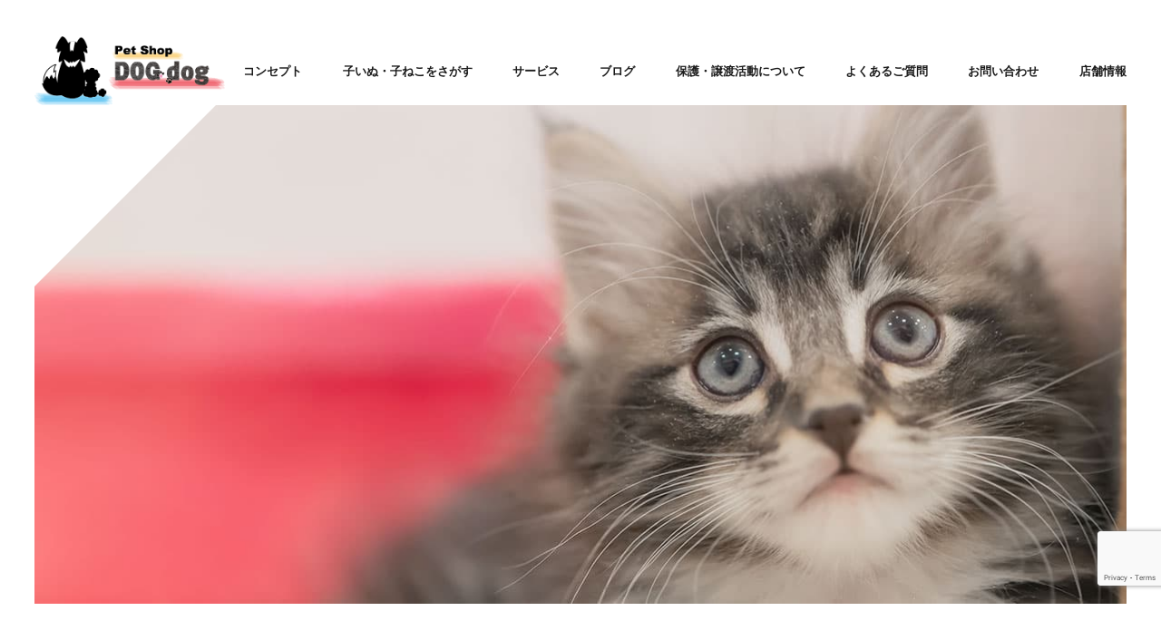

--- FILE ---
content_type: text/html; charset=UTF-8
request_url: https://petshop-dogdog.com/archives/11647
body_size: 47938
content:
<!DOCTYPE HTML>
<html dir="ltr" lang="ja">
<head>
<!-- Global site tag (gtag.js) - Google Analytics -->
<script async src="https://www.googletagmanager.com/gtag/js?id=UA-139840841-71"></script>
<script>
  window.dataLayer = window.dataLayer || [];
  function gtag(){dataLayer.push(arguments);}
  gtag('js', new Date());

  gtag('config', 'UA-139840841-71');
    gtag('config', 'G-CSW705STQK');
</script>


<script>
document.addEventListener('wpcf7mailsent', function(event) {
  gtag('event', 'con1', {
    'event_category': 'con2',
    'event_label': 'con3'
  });
}, false);
</script>



<meta http-equiv="Content-Type" content="text/html; charset=UTF-8">
<title>卒業おめでとう♡♡♡ | 札幌のペットショップならDOGdog</title>
<meta name="description" content="" />
<meta name="keywords" content="" />
<meta name="viewport" content="width=device-width,initial-scale=1,maximum-scale=1,user-scalable=no">
<meta name="format-detection" content="telephone=no">
<link rel="stylesheet" href="https://use.typekit.net/osx6jnz.css">
<link href="https://petshop-dogdog.com/css/flexslider.css" rel="stylesheet" type="text/css" media="all" />
<link rel="stylesheet" type="text/css" href="https://petshop-dogdog.com/css/reset.css" />
<link rel="stylesheet" href="https://petshop-dogdog.com/css/index.css" type="text/css" />
<link rel="stylesheet" href="https://petshop-dogdog.com/css/cssmin.css" type="text/css" />
<link href="https://petshop-dogdog.com/css/spmenu.css" rel="stylesheet" type="text/css" />
<link rel="stylesheet" type="text/css" media="all" href="https://petshop-dogdog.com/wp_dog/wp-content/themes/wp_dog/style.css" />
<meta name='robots' content='max-image-preview:large' />
	<style>img:is([sizes="auto" i], [sizes^="auto," i]) { contain-intrinsic-size: 3000px 1500px }</style>
	<link rel="alternate" type="application/rss+xml" title="Pet Shop DOG dog-札幌市のペットショップ- &raquo; 卒業おめでとう♡♡♡ のコメントのフィード" href="https://petshop-dogdog.com/archives/11647/feed" />
<script type="text/javascript">
/* <![CDATA[ */
window._wpemojiSettings = {"baseUrl":"https:\/\/s.w.org\/images\/core\/emoji\/16.0.1\/72x72\/","ext":".png","svgUrl":"https:\/\/s.w.org\/images\/core\/emoji\/16.0.1\/svg\/","svgExt":".svg","source":{"concatemoji":"https:\/\/petshop-dogdog.com\/wp_dog\/wp-includes\/js\/wp-emoji-release.min.js?ver=6.8.3"}};
/*! This file is auto-generated */
!function(s,n){var o,i,e;function c(e){try{var t={supportTests:e,timestamp:(new Date).valueOf()};sessionStorage.setItem(o,JSON.stringify(t))}catch(e){}}function p(e,t,n){e.clearRect(0,0,e.canvas.width,e.canvas.height),e.fillText(t,0,0);var t=new Uint32Array(e.getImageData(0,0,e.canvas.width,e.canvas.height).data),a=(e.clearRect(0,0,e.canvas.width,e.canvas.height),e.fillText(n,0,0),new Uint32Array(e.getImageData(0,0,e.canvas.width,e.canvas.height).data));return t.every(function(e,t){return e===a[t]})}function u(e,t){e.clearRect(0,0,e.canvas.width,e.canvas.height),e.fillText(t,0,0);for(var n=e.getImageData(16,16,1,1),a=0;a<n.data.length;a++)if(0!==n.data[a])return!1;return!0}function f(e,t,n,a){switch(t){case"flag":return n(e,"\ud83c\udff3\ufe0f\u200d\u26a7\ufe0f","\ud83c\udff3\ufe0f\u200b\u26a7\ufe0f")?!1:!n(e,"\ud83c\udde8\ud83c\uddf6","\ud83c\udde8\u200b\ud83c\uddf6")&&!n(e,"\ud83c\udff4\udb40\udc67\udb40\udc62\udb40\udc65\udb40\udc6e\udb40\udc67\udb40\udc7f","\ud83c\udff4\u200b\udb40\udc67\u200b\udb40\udc62\u200b\udb40\udc65\u200b\udb40\udc6e\u200b\udb40\udc67\u200b\udb40\udc7f");case"emoji":return!a(e,"\ud83e\udedf")}return!1}function g(e,t,n,a){var r="undefined"!=typeof WorkerGlobalScope&&self instanceof WorkerGlobalScope?new OffscreenCanvas(300,150):s.createElement("canvas"),o=r.getContext("2d",{willReadFrequently:!0}),i=(o.textBaseline="top",o.font="600 32px Arial",{});return e.forEach(function(e){i[e]=t(o,e,n,a)}),i}function t(e){var t=s.createElement("script");t.src=e,t.defer=!0,s.head.appendChild(t)}"undefined"!=typeof Promise&&(o="wpEmojiSettingsSupports",i=["flag","emoji"],n.supports={everything:!0,everythingExceptFlag:!0},e=new Promise(function(e){s.addEventListener("DOMContentLoaded",e,{once:!0})}),new Promise(function(t){var n=function(){try{var e=JSON.parse(sessionStorage.getItem(o));if("object"==typeof e&&"number"==typeof e.timestamp&&(new Date).valueOf()<e.timestamp+604800&&"object"==typeof e.supportTests)return e.supportTests}catch(e){}return null}();if(!n){if("undefined"!=typeof Worker&&"undefined"!=typeof OffscreenCanvas&&"undefined"!=typeof URL&&URL.createObjectURL&&"undefined"!=typeof Blob)try{var e="postMessage("+g.toString()+"("+[JSON.stringify(i),f.toString(),p.toString(),u.toString()].join(",")+"));",a=new Blob([e],{type:"text/javascript"}),r=new Worker(URL.createObjectURL(a),{name:"wpTestEmojiSupports"});return void(r.onmessage=function(e){c(n=e.data),r.terminate(),t(n)})}catch(e){}c(n=g(i,f,p,u))}t(n)}).then(function(e){for(var t in e)n.supports[t]=e[t],n.supports.everything=n.supports.everything&&n.supports[t],"flag"!==t&&(n.supports.everythingExceptFlag=n.supports.everythingExceptFlag&&n.supports[t]);n.supports.everythingExceptFlag=n.supports.everythingExceptFlag&&!n.supports.flag,n.DOMReady=!1,n.readyCallback=function(){n.DOMReady=!0}}).then(function(){return e}).then(function(){var e;n.supports.everything||(n.readyCallback(),(e=n.source||{}).concatemoji?t(e.concatemoji):e.wpemoji&&e.twemoji&&(t(e.twemoji),t(e.wpemoji)))}))}((window,document),window._wpemojiSettings);
/* ]]> */
</script>
<style id='wp-emoji-styles-inline-css' type='text/css'>

	img.wp-smiley, img.emoji {
		display: inline !important;
		border: none !important;
		box-shadow: none !important;
		height: 1em !important;
		width: 1em !important;
		margin: 0 0.07em !important;
		vertical-align: -0.1em !important;
		background: none !important;
		padding: 0 !important;
	}
</style>
<link rel='stylesheet' id='wp-block-library-css' href='https://petshop-dogdog.com/wp_dog/wp-includes/css/dist/block-library/style.min.css?ver=6.8.3' type='text/css' media='all' />
<style id='classic-theme-styles-inline-css' type='text/css'>
/*! This file is auto-generated */
.wp-block-button__link{color:#fff;background-color:#32373c;border-radius:9999px;box-shadow:none;text-decoration:none;padding:calc(.667em + 2px) calc(1.333em + 2px);font-size:1.125em}.wp-block-file__button{background:#32373c;color:#fff;text-decoration:none}
</style>
<style id='global-styles-inline-css' type='text/css'>
:root{--wp--preset--aspect-ratio--square: 1;--wp--preset--aspect-ratio--4-3: 4/3;--wp--preset--aspect-ratio--3-4: 3/4;--wp--preset--aspect-ratio--3-2: 3/2;--wp--preset--aspect-ratio--2-3: 2/3;--wp--preset--aspect-ratio--16-9: 16/9;--wp--preset--aspect-ratio--9-16: 9/16;--wp--preset--color--black: #000000;--wp--preset--color--cyan-bluish-gray: #abb8c3;--wp--preset--color--white: #ffffff;--wp--preset--color--pale-pink: #f78da7;--wp--preset--color--vivid-red: #cf2e2e;--wp--preset--color--luminous-vivid-orange: #ff6900;--wp--preset--color--luminous-vivid-amber: #fcb900;--wp--preset--color--light-green-cyan: #7bdcb5;--wp--preset--color--vivid-green-cyan: #00d084;--wp--preset--color--pale-cyan-blue: #8ed1fc;--wp--preset--color--vivid-cyan-blue: #0693e3;--wp--preset--color--vivid-purple: #9b51e0;--wp--preset--gradient--vivid-cyan-blue-to-vivid-purple: linear-gradient(135deg,rgba(6,147,227,1) 0%,rgb(155,81,224) 100%);--wp--preset--gradient--light-green-cyan-to-vivid-green-cyan: linear-gradient(135deg,rgb(122,220,180) 0%,rgb(0,208,130) 100%);--wp--preset--gradient--luminous-vivid-amber-to-luminous-vivid-orange: linear-gradient(135deg,rgba(252,185,0,1) 0%,rgba(255,105,0,1) 100%);--wp--preset--gradient--luminous-vivid-orange-to-vivid-red: linear-gradient(135deg,rgba(255,105,0,1) 0%,rgb(207,46,46) 100%);--wp--preset--gradient--very-light-gray-to-cyan-bluish-gray: linear-gradient(135deg,rgb(238,238,238) 0%,rgb(169,184,195) 100%);--wp--preset--gradient--cool-to-warm-spectrum: linear-gradient(135deg,rgb(74,234,220) 0%,rgb(151,120,209) 20%,rgb(207,42,186) 40%,rgb(238,44,130) 60%,rgb(251,105,98) 80%,rgb(254,248,76) 100%);--wp--preset--gradient--blush-light-purple: linear-gradient(135deg,rgb(255,206,236) 0%,rgb(152,150,240) 100%);--wp--preset--gradient--blush-bordeaux: linear-gradient(135deg,rgb(254,205,165) 0%,rgb(254,45,45) 50%,rgb(107,0,62) 100%);--wp--preset--gradient--luminous-dusk: linear-gradient(135deg,rgb(255,203,112) 0%,rgb(199,81,192) 50%,rgb(65,88,208) 100%);--wp--preset--gradient--pale-ocean: linear-gradient(135deg,rgb(255,245,203) 0%,rgb(182,227,212) 50%,rgb(51,167,181) 100%);--wp--preset--gradient--electric-grass: linear-gradient(135deg,rgb(202,248,128) 0%,rgb(113,206,126) 100%);--wp--preset--gradient--midnight: linear-gradient(135deg,rgb(2,3,129) 0%,rgb(40,116,252) 100%);--wp--preset--font-size--small: 13px;--wp--preset--font-size--medium: 20px;--wp--preset--font-size--large: 36px;--wp--preset--font-size--x-large: 42px;--wp--preset--spacing--20: 0.44rem;--wp--preset--spacing--30: 0.67rem;--wp--preset--spacing--40: 1rem;--wp--preset--spacing--50: 1.5rem;--wp--preset--spacing--60: 2.25rem;--wp--preset--spacing--70: 3.38rem;--wp--preset--spacing--80: 5.06rem;--wp--preset--shadow--natural: 6px 6px 9px rgba(0, 0, 0, 0.2);--wp--preset--shadow--deep: 12px 12px 50px rgba(0, 0, 0, 0.4);--wp--preset--shadow--sharp: 6px 6px 0px rgba(0, 0, 0, 0.2);--wp--preset--shadow--outlined: 6px 6px 0px -3px rgba(255, 255, 255, 1), 6px 6px rgba(0, 0, 0, 1);--wp--preset--shadow--crisp: 6px 6px 0px rgba(0, 0, 0, 1);}:where(.is-layout-flex){gap: 0.5em;}:where(.is-layout-grid){gap: 0.5em;}body .is-layout-flex{display: flex;}.is-layout-flex{flex-wrap: wrap;align-items: center;}.is-layout-flex > :is(*, div){margin: 0;}body .is-layout-grid{display: grid;}.is-layout-grid > :is(*, div){margin: 0;}:where(.wp-block-columns.is-layout-flex){gap: 2em;}:where(.wp-block-columns.is-layout-grid){gap: 2em;}:where(.wp-block-post-template.is-layout-flex){gap: 1.25em;}:where(.wp-block-post-template.is-layout-grid){gap: 1.25em;}.has-black-color{color: var(--wp--preset--color--black) !important;}.has-cyan-bluish-gray-color{color: var(--wp--preset--color--cyan-bluish-gray) !important;}.has-white-color{color: var(--wp--preset--color--white) !important;}.has-pale-pink-color{color: var(--wp--preset--color--pale-pink) !important;}.has-vivid-red-color{color: var(--wp--preset--color--vivid-red) !important;}.has-luminous-vivid-orange-color{color: var(--wp--preset--color--luminous-vivid-orange) !important;}.has-luminous-vivid-amber-color{color: var(--wp--preset--color--luminous-vivid-amber) !important;}.has-light-green-cyan-color{color: var(--wp--preset--color--light-green-cyan) !important;}.has-vivid-green-cyan-color{color: var(--wp--preset--color--vivid-green-cyan) !important;}.has-pale-cyan-blue-color{color: var(--wp--preset--color--pale-cyan-blue) !important;}.has-vivid-cyan-blue-color{color: var(--wp--preset--color--vivid-cyan-blue) !important;}.has-vivid-purple-color{color: var(--wp--preset--color--vivid-purple) !important;}.has-black-background-color{background-color: var(--wp--preset--color--black) !important;}.has-cyan-bluish-gray-background-color{background-color: var(--wp--preset--color--cyan-bluish-gray) !important;}.has-white-background-color{background-color: var(--wp--preset--color--white) !important;}.has-pale-pink-background-color{background-color: var(--wp--preset--color--pale-pink) !important;}.has-vivid-red-background-color{background-color: var(--wp--preset--color--vivid-red) !important;}.has-luminous-vivid-orange-background-color{background-color: var(--wp--preset--color--luminous-vivid-orange) !important;}.has-luminous-vivid-amber-background-color{background-color: var(--wp--preset--color--luminous-vivid-amber) !important;}.has-light-green-cyan-background-color{background-color: var(--wp--preset--color--light-green-cyan) !important;}.has-vivid-green-cyan-background-color{background-color: var(--wp--preset--color--vivid-green-cyan) !important;}.has-pale-cyan-blue-background-color{background-color: var(--wp--preset--color--pale-cyan-blue) !important;}.has-vivid-cyan-blue-background-color{background-color: var(--wp--preset--color--vivid-cyan-blue) !important;}.has-vivid-purple-background-color{background-color: var(--wp--preset--color--vivid-purple) !important;}.has-black-border-color{border-color: var(--wp--preset--color--black) !important;}.has-cyan-bluish-gray-border-color{border-color: var(--wp--preset--color--cyan-bluish-gray) !important;}.has-white-border-color{border-color: var(--wp--preset--color--white) !important;}.has-pale-pink-border-color{border-color: var(--wp--preset--color--pale-pink) !important;}.has-vivid-red-border-color{border-color: var(--wp--preset--color--vivid-red) !important;}.has-luminous-vivid-orange-border-color{border-color: var(--wp--preset--color--luminous-vivid-orange) !important;}.has-luminous-vivid-amber-border-color{border-color: var(--wp--preset--color--luminous-vivid-amber) !important;}.has-light-green-cyan-border-color{border-color: var(--wp--preset--color--light-green-cyan) !important;}.has-vivid-green-cyan-border-color{border-color: var(--wp--preset--color--vivid-green-cyan) !important;}.has-pale-cyan-blue-border-color{border-color: var(--wp--preset--color--pale-cyan-blue) !important;}.has-vivid-cyan-blue-border-color{border-color: var(--wp--preset--color--vivid-cyan-blue) !important;}.has-vivid-purple-border-color{border-color: var(--wp--preset--color--vivid-purple) !important;}.has-vivid-cyan-blue-to-vivid-purple-gradient-background{background: var(--wp--preset--gradient--vivid-cyan-blue-to-vivid-purple) !important;}.has-light-green-cyan-to-vivid-green-cyan-gradient-background{background: var(--wp--preset--gradient--light-green-cyan-to-vivid-green-cyan) !important;}.has-luminous-vivid-amber-to-luminous-vivid-orange-gradient-background{background: var(--wp--preset--gradient--luminous-vivid-amber-to-luminous-vivid-orange) !important;}.has-luminous-vivid-orange-to-vivid-red-gradient-background{background: var(--wp--preset--gradient--luminous-vivid-orange-to-vivid-red) !important;}.has-very-light-gray-to-cyan-bluish-gray-gradient-background{background: var(--wp--preset--gradient--very-light-gray-to-cyan-bluish-gray) !important;}.has-cool-to-warm-spectrum-gradient-background{background: var(--wp--preset--gradient--cool-to-warm-spectrum) !important;}.has-blush-light-purple-gradient-background{background: var(--wp--preset--gradient--blush-light-purple) !important;}.has-blush-bordeaux-gradient-background{background: var(--wp--preset--gradient--blush-bordeaux) !important;}.has-luminous-dusk-gradient-background{background: var(--wp--preset--gradient--luminous-dusk) !important;}.has-pale-ocean-gradient-background{background: var(--wp--preset--gradient--pale-ocean) !important;}.has-electric-grass-gradient-background{background: var(--wp--preset--gradient--electric-grass) !important;}.has-midnight-gradient-background{background: var(--wp--preset--gradient--midnight) !important;}.has-small-font-size{font-size: var(--wp--preset--font-size--small) !important;}.has-medium-font-size{font-size: var(--wp--preset--font-size--medium) !important;}.has-large-font-size{font-size: var(--wp--preset--font-size--large) !important;}.has-x-large-font-size{font-size: var(--wp--preset--font-size--x-large) !important;}
:where(.wp-block-post-template.is-layout-flex){gap: 1.25em;}:where(.wp-block-post-template.is-layout-grid){gap: 1.25em;}
:where(.wp-block-columns.is-layout-flex){gap: 2em;}:where(.wp-block-columns.is-layout-grid){gap: 2em;}
:root :where(.wp-block-pullquote){font-size: 1.5em;line-height: 1.6;}
</style>
<link rel='stylesheet' id='contact-form-7-css' href='https://petshop-dogdog.com/wp_dog/wp-content/plugins/contact-form-7/includes/css/styles.css?ver=6.1.4' type='text/css' media='all' />
<link rel="https://api.w.org/" href="https://petshop-dogdog.com/wp-json/" /><link rel="alternate" title="JSON" type="application/json" href="https://petshop-dogdog.com/wp-json/wp/v2/posts/11647" /><link rel="EditURI" type="application/rsd+xml" title="RSD" href="https://petshop-dogdog.com/wp_dog/xmlrpc.php?rsd" />
<meta name="generator" content="WordPress 6.8.3" />
<link rel="canonical" href="https://petshop-dogdog.com/archives/11647" />
<link rel='shortlink' href='https://petshop-dogdog.com/?p=11647' />
<link rel="alternate" title="oEmbed (JSON)" type="application/json+oembed" href="https://petshop-dogdog.com/wp-json/oembed/1.0/embed?url=https%3A%2F%2Fpetshop-dogdog.com%2Farchives%2F11647" />
<link rel="alternate" title="oEmbed (XML)" type="text/xml+oembed" href="https://petshop-dogdog.com/wp-json/oembed/1.0/embed?url=https%3A%2F%2Fpetshop-dogdog.com%2Farchives%2F11647&#038;format=xml" />
				<style type="text/css" id="c4wp-checkout-css">
					.woocommerce-checkout .c4wp_captcha_field {
						margin-bottom: 10px;
						margin-top: 15px;
						position: relative;
						display: inline-block;
					}
				</style>
								<style type="text/css" id="c4wp-v3-lp-form-css">
					.login #login, .login #lostpasswordform {
						min-width: 350px !important;
					}
					.wpforms-field-c4wp iframe {
						width: 100% !important;
					}
				</style>
							<style type="text/css" id="c4wp-v3-lp-form-css">
				.login #login, .login #lostpasswordform {
					min-width: 350px !important;
				}
				.wpforms-field-c4wp iframe {
					width: 100% !important;
				}
			</style>
			</head>
<body>
    <header class="cy_header">
        <div class="h_flex">
            <h1 class="logo"><a href="https://petshop-dogdog.com/"><img src="https://petshop-dogdog.com/images/top1.png" width="265" height="96" alt="Pet Shop DOG dog-札幌市のペットショップ-"></a></h1>
            <nav class="cy_nav">
                <ul>
                    <li><a href="https://petshop-dogdog.com/concept.html">コンセプト</a></li>
                    <li>
                        <span>子いぬ・子ねこをさがす</span>
                        <div class="hov_box">
                            <p><a href="https://petshop-dogdog.com/archives/dog">子いぬを探す</a></p>
                            <p><a href="https://petshop-dogdog.com/archives/cat2">子ねこを探す</a></p>
                        </div>
                    </li>
                    <li>
                        <span>サービス</span>
                        <div class="hov_box">
                            <p><a href="https://petshop-dogdog.com/trimming.html">トリミング</a></p>
                            <p><a href="https://petshop-dogdog.com/pethotel.html">ペットホテル</a></p>
                        </div>
                    </li>
                    <li><a href="https://petshop-dogdog.com/archives/category/blog">ブログ</a></li>
                    <li><a href="https://petshop-dogdog.com/protection.html">保護・譲渡活動について</a></li>
                    <li><a href="https://petshop-dogdog.com/faq.html">よくあるご質問</a></li>
                    <li><a href="https://petshop-dogdog.com/contact">お問い合わせ</a></li>
                    <li><a href="https://petshop-dogdog.com/information.html">店舗情報</a></li>
                </ul>
            </nav>
        </div>
    </header>
   	<nav id="sp_box">
		<div id="spicon" class="font2">
			<span></span>
			<span></span>
			<span></span>
			<p id="close" class="font1"></p>
		</div>
		<div id="open_menu">
			<div id="center_box">
				<div class="m_width z500">
					<ul class="page_link">
                        <li><a href="https://petshop-dogdog.com/">トップページ</a></li>
                        <li><a href="https://petshop-dogdog.com/concept.html">コンセプト</a></li>
                        <li>
                            <span class="sp_span">子いぬ・子ねこをさがす<span class="plus">＋</span></span>
        					<div class="contentWrap displayNone">
                                <p><a href="https://petshop-dogdog.com/archives/dog">子いぬを探す</a></p>
                                <p><a href="https://petshop-dogdog.com/archives/cat2">子ねこを探す</a></p>
                            </div>
                        </li>
                        <li>
                            <span class="sp_span">サービス<span class="plus">＋</span></span>
        					<div class="contentWrap displayNone">
                                <p><a href="https://petshop-dogdog.com/trimming.html">トリミング</a></p>
                                <p><a href="https://petshop-dogdog.com/pethotel.html">ペットホテル</a></p>
                            </div>
                        </li>
                        <li><a href="https://petshop-dogdog.com/archives/category/blog">ブログ</a></li>
                        <li><a href="https://petshop-dogdog.com/protection.html">保護・譲渡活動について</a></li>
                        <li><a href="https://petshop-dogdog.com/faq.html">よくあるご質問</a></li>
                        <li><a href="https://petshop-dogdog.com/contact">お問い合わせ</a></li>
                        <li><a href="https://petshop-dogdog.com/information.html">店舗情報</a></li>
					</ul>
				</div>
			</div>
		</div>
	</nav>
    
        <section>
                    <div class="blog_main main_size"></div>
            <h2 class="title_in">ブログ</h2>
            <p class="title_eng">BLOG</p>
            </section>
    
    <section id="a1" class="pt-130 pb-250 posi container1200 news_flex">
        <div class="news_left">
            <div class="n-header">
                <div class="yellow"><time datetime="2023-10-19">2023.10.19</time></div>
                <p class="wptitle">卒業おめでとう♡♡♡</p>
            </div>
            <section class="entry-content imgnews ">
                <div>みなさんこんばんは💫</div>
<div>今日は！！！</div>
<div>おめめくりくり美人卒業生のご紹介です❤️‍🔥❤️‍🔥</div>
<div></div>
<div><span style="color: #ef87bd; font-size: x-large;">メインクーン（女の子）</span></div>
<div>
<div><a id="i15353101046" class="detailOn userImageLink" href="https://ameblo.jp/dogdog-625/image-12825208721-15353101046.html" data-image-id="15353101046"><img fetchpriority="high" decoding="async" class="PhotoSwipeImage" src="https://stat.ameba.jp/user_images/20231019/21/dogdog-625/b5/9f/j/o1080080915353101046.jpg?caw=800" alt="" width="400" height="299" border="0" data-entry-id="12825208721" data-image-id="15353101046" data-image-order="1" data-amb-layout="fill-width" /></a></div>
<div><a id="i15353101049" class="detailOn userImageLink" href="https://ameblo.jp/dogdog-625/image-12825208721-15353101049.html" data-image-id="15353101049"><img decoding="async" class="PhotoSwipeImage" src="https://stat.ameba.jp/user_images/20231019/21/dogdog-625/bd/b3/j/o1080143915353101049.jpg?caw=800" alt="" width="400" height="532" border="0" data-entry-id="12825208721" data-image-id="15353101049" data-image-order="2" data-amb-layout="fill-width" /></a></div>
<p>とっても小顔で大きな耳がチャームポイントの</p>
<p>メインクーンちゃん<img decoding="async" class="emoji" src="https://stat100.ameba.jp/blog/ucs/img/char/char4/593.png" alt="目がハート" width="24" height="24" /></p>
<p>こんな可愛い顔で見られたら心持ちません…<img loading="lazy" decoding="async" class="emoji" src="https://stat100.ameba.jp/blog/ucs/img/char/char4/617.png" alt="よだれ" width="24" height="24" /><img loading="lazy" decoding="async" class="emoji" src="https://stat100.ameba.jp/blog/ucs/img/char/char3/083.png" alt="ピンクハート" width="24" height="24" /></p>
<div><a id="i15353101054" class="detailOn userImageLink" href="https://ameblo.jp/dogdog-625/image-12825208721-15353101054.html" data-image-id="15353101054"><img loading="lazy" decoding="async" class="PhotoSwipeImage" src="https://stat.ameba.jp/user_images/20231019/21/dogdog-625/d9/7a/j/o1080144015353101054.jpg?caw=800" alt="" width="400" height="533" border="0" data-entry-id="12825208721" data-image-id="15353101054" data-image-order="3" data-amb-layout="fill-width" /></a></div>
<div><a id="i15353101060" class="detailOn userImageLink" href="https://ameblo.jp/dogdog-625/image-12825208721-15353101060.html" data-image-id="15353101060"><img loading="lazy" decoding="async" class="PhotoSwipeImage" src="https://stat.ameba.jp/user_images/20231019/21/dogdog-625/2f/1e/j/o1080144015353101060.jpg?caw=800" alt="" width="400" height="533" border="0" data-entry-id="12825208721" data-image-id="15353101060" data-image-order="4" data-amb-layout="fill-width" /></a></div>
<p>目が合うと「にゃーにゃー」</p>
<p>構ってアピール<img decoding="async" class="emoji" src="https://stat100.ameba.jp/blog/ucs/img/char/char4/593.png" alt="目がハート" width="24" height="24" /><img loading="lazy" decoding="async" class="emoji" src="https://stat100.ameba.jp/blog/ucs/img/char/char4/608.png" alt="キューン" width="24" height="24" /></p>
<div><a id="i15353101066" class="detailOn userImageLink" href="https://ameblo.jp/dogdog-625/image-12825208721-15353101066.html" data-image-id="15353101066"><img loading="lazy" decoding="async" class="PhotoSwipeImage" src="https://stat.ameba.jp/user_images/20231019/21/dogdog-625/3c/49/j/o1080144015353101066.jpg?caw=800" alt="" width="400" height="533" border="0" data-entry-id="12825208721" data-image-id="15353101066" data-image-order="5" data-amb-layout="fill-width" /></a></div>
<p>遊び疲れて寝ている姿がとっても愛おしい…😳</p>
<p>どんな夢見てるのかな〜💭💓</p>
<div><a id="i15353101074" class="detailOn userImageLink" href="https://ameblo.jp/dogdog-625/image-12825208721-15353101074.html" data-image-id="15353101074"><img loading="lazy" decoding="async" class="PhotoSwipeImage" src="https://stat.ameba.jp/user_images/20231019/21/dogdog-625/31/99/j/o1080144015353101074.jpg?caw=800" alt="" width="400" height="533" border="0" data-entry-id="12825208721" data-image-id="15353101074" data-image-order="6" data-amb-layout="fill-width" /></a></div>
<p>どんな時でも目が合うと「にゃー」😺❤️‍🔥</p>
<div><a id="i15353101082" class="detailOn userImageLink" href="https://ameblo.jp/dogdog-625/image-12825208721-15353101082.html" data-image-id="15353101082"><img loading="lazy" decoding="async" class="PhotoSwipeImage" src="https://stat.ameba.jp/user_images/20231019/21/dogdog-625/7e/d5/j/o1080081015353101082.jpg?caw=800" alt="" width="400" height="300" border="0" data-entry-id="12825208721" data-image-id="15353101082" data-image-order="7" data-amb-layout="fill-width" /></a></div>
<p>ハンモックもすぐに気に入ってくれて</p>
<p>スヤスヤ寝てました💤</p>
<div><a id="i15353101094" class="detailOn userImageLink" href="https://ameblo.jp/dogdog-625/image-12825208721-15353101094.html" data-image-id="15353101094"><img loading="lazy" decoding="async" class="PhotoSwipeImage" src="https://stat.ameba.jp/user_images/20231019/21/dogdog-625/af/d4/j/o1080081015353101094.jpg?caw=800" alt="" width="400" height="300" border="0" data-entry-id="12825208721" data-image-id="15353101094" data-image-order="8" data-amb-layout="fill-width" /></a></div>
<div><a id="i15353101100" class="detailOn userImageLink" href="https://ameblo.jp/dogdog-625/image-12825208721-15353101100.html" data-image-id="15353101100"><img loading="lazy" decoding="async" class="PhotoSwipeImage" src="https://stat.ameba.jp/user_images/20231019/21/dogdog-625/88/7a/j/o1080081015353101100.jpg?caw=800" alt="" width="400" height="300" border="0" data-entry-id="12825208721" data-image-id="15353101100" data-image-order="9" data-amb-layout="fill-width" /></a></div>
<div><a id="i15353101108" class="detailOn userImageLink" href="https://ameblo.jp/dogdog-625/image-12825208721-15353101108.html" data-image-id="15353101108"><img loading="lazy" decoding="async" class="PhotoSwipeImage" src="https://stat.ameba.jp/user_images/20231019/21/dogdog-625/7a/8f/j/o1080081015353101108.jpg?caw=800" alt="" width="400" height="300" border="0" data-entry-id="12825208721" data-image-id="15353101108" data-image-order="10" data-amb-layout="fill-width" /></a></div>
<p>メインクーンちゃんに近づくと「ねぇねぇ」と</p>
<p>手を出してくれてとっても可愛かったです<img loading="lazy" decoding="async" class="emoji" src="https://stat100.ameba.jp/blog/ucs/img/char/char3/026.png" alt="ラブ" width="24" height="24" /></p>
<div><a id="i15353101116" class="detailOn userImageLink" href="https://ameblo.jp/dogdog-625/image-12825208721-15353101116.html" data-image-id="15353101116"><img loading="lazy" decoding="async" class="PhotoSwipeImage" src="https://stat.ameba.jp/user_images/20231019/21/dogdog-625/8f/ba/j/o1080080915353101116.jpg?caw=800" alt="" width="400" height="299" border="0" data-entry-id="12825208721" data-image-id="15353101116" data-image-order="11" data-amb-layout="fill-width" /></a></div>
<div><a id="i15353101130" class="detailOn userImageLink" href="https://ameblo.jp/dogdog-625/image-12825208721-15353101130.html" data-image-id="15353101130"><img loading="lazy" decoding="async" class="PhotoSwipeImage" src="https://stat.ameba.jp/user_images/20231019/21/dogdog-625/80/8e/j/o1080080915353101130.jpg?caw=800" alt="" width="400" height="299" border="0" data-entry-id="12825208721" data-image-id="15353101130" data-image-order="12" data-amb-layout="fill-width" /></a></div>
<p>お隣のわんちゃんともすぐに仲良くなって</p>
<p>猫パンチを一生懸命してる姿が</p>
<p>可愛くてとっても癒されました<img loading="lazy" decoding="async" class="emoji" src="https://stat100.ameba.jp/blog/ucs/img/char/char4/603.png" alt="看板持ち" width="24" height="24" /><img loading="lazy" decoding="async" class="emoji" src="https://stat100.ameba.jp/blog/ucs/img/char/char3/083.png" alt="ピンクハート" width="24" height="24" /></p>
<div><a id="i15353101143" class="detailOn userImageLink" href="https://ameblo.jp/dogdog-625/image-12825208721-15353101143.html" data-image-id="15353101143"><img loading="lazy" decoding="async" class="PhotoSwipeImage" src="https://stat.ameba.jp/user_images/20231019/21/dogdog-625/42/47/j/o1080080915353101143.jpg?caw=800" alt="" width="400" height="299" border="0" data-entry-id="12825208721" data-image-id="15353101143" data-image-order="13" data-amb-layout="fill-width" /></a></div>
<p>最後はお姉ちゃん2人と一緒に記念撮影<img loading="lazy" decoding="async" class="emoji" src="https://stat100.ameba.jp/blog/ucs/img/char/char3/109.png" alt="カメラ" width="24" height="24" /><img loading="lazy" decoding="async" class="emoji" src="https://stat100.ameba.jp/blog/ucs/img/char/char3/088.png" alt="キラキラ" width="24" height="24" /></p>
<p>卒業おめでとう💟💟</p>
<p>この子を家族に迎えていただき</p>
<p>ありがとうございます<img loading="lazy" decoding="async" class="emoji" src="https://stat100.ameba.jp/blog/ucs/img/char/char3/084.png" alt="ラブラブ" width="24" height="24" /></p>
<p>失敗する事やイタズラをしちゃったりして</p>
<p>飼い主さんを困らせてしまう事もあるかと思います🥲</p>
<p>何かございましたらお店にご相談してください<img loading="lazy" decoding="async" class="emoji" src="https://stat100.ameba.jp/blog/ucs/img/char/char4/672.png" alt="スター" width="24" height="24" /></p>
<p>お家での様子やお名前もぜひ聞かせてください！</p>
<p>お待ちしております<img loading="lazy" decoding="async" class="emoji" src="https://stat100.ameba.jp/blog/ucs/img/char/char3/515.png" alt="イエローハーツ" width="24" height="24" /></p>
<div><a id="i15353105585" class="detailOn userImageLink" href="https://ameblo.jp/dogdog-625/image-12825208721-15353105585.html" data-image-id="15353105585"><img loading="lazy" decoding="async" class="PhotoSwipeImage" src="https://stat.ameba.jp/user_images/20231019/21/dogdog-625/ea/5c/j/o1080081015353105585.jpg?caw=800" alt="" width="400" height="300" border="0" data-entry-id="12825208721" data-image-id="15353105585" data-image-order="14" data-amb-layout="fill-width" /></a></div>
<div><a id="i15353105590" class="detailOn userImageLink" href="https://ameblo.jp/dogdog-625/image-12825208721-15353105590.html" data-image-id="15353105590"><img loading="lazy" decoding="async" class="PhotoSwipeImage" src="https://stat.ameba.jp/user_images/20231019/21/dogdog-625/98/10/j/o1080081015353105590.jpg?caw=800" alt="" width="400" height="300" border="0" data-entry-id="12825208721" data-image-id="15353105590" data-image-order="15" data-amb-layout="fill-width" /></a></div>
<p>ぼくたちも待ってるよ〜🫣🤍</p>
<p>&nbsp;</p>
</div>
            </section>
            <ul id="n_p_list">
                <li ><a href="https://petshop-dogdog.com/archives/11644" rel="prev">&lt; 前の記事へ</a></li>
                                <li class="view"><a href="https://petshop-dogdog.com/archives/category/blog">ブログ一覧</a></li>
                                <li><a href="https://petshop-dogdog.com/archives/11650" rel="next">次の記事へ &gt;</a></li>
            </ul>
        </div>
        <div class="news_right">
            <h3 class="midashi18">カテゴリー</h3>
            <ul class="cate_list font1">
                <li><a href="https://petshop-dogdog.com/archives/category/news"><img src="https://petshop-dogdog.com/images/pro8.png" width="16" height="16" alt="">NEWS</a></li>
                <li><a href="https://petshop-dogdog.com/archives/category/blog"><img src="https://petshop-dogdog.com/images/pro8.png" width="16" height="16" alt="">BLOG</a></li>
            </ul>
        </div>
    </section>
    <footer class="cy_footer">
        <div class="container1440">
            <div class="f_flex">
                <div class="f_left">
                    <div class="f_logo"><img src="https://petshop-dogdog.com/images/top18.png" width="315" height="114" alt="ロゴ"></div>
                    <div class="f_flex2">
                        <div class="f_left2">
                            <h3 class="midashi21 font1">ADD</h3>
                            <p class="mt-30 spmt-10">〒003-0004<br>
北海道札幌市白石区東札幌4条1丁目1-1<br>
ラソラ札幌Bタウン1Ｆ</p>
                        </div>
                        <div class="f_right2">
                            <h3 class="midashi21 font1">TEL / FAX</h3>
                            <p class="mt-30 spmt-10">011-867-0566 / 011-867-0584</p>
                        </div>
                    </div>
                </div>
                <div class="f_right">
                    <div class="f_sns">
                        <a href="https://www.instagram.com/petshop_dogdog/?hl=ja" target="_blank"><img src="https://petshop-dogdog.com/images/top19.png" width="36" height="36" alt="インスタグラム"></a>
                        <a href="https://ameblo.jp/dogdog-625/" target="_blank"><img src="https://petshop-dogdog.com/images/top20.png" width="68" height="23" alt="アメーバブログ"></a>
                        <a href="https://lin.ee/lTOasts" target="_blank"><img src="https://petshop-dogdog.com/images/top21.png" width="42" height="41" alt="ライン"></a>
                        <a href="https://www.facebook.com/petshopdogdog625/" target="_blank"><img src="https://petshop-dogdog.com/images/top22.png" width="36" height="36" alt="フェイスブック"></a>
                    </div>
                    <p class="f_more mt-50 spmt-20"><a href="https://petshop-dogdog.com/contact"><img src="https://petshop-dogdog.com/images/top23.png" width="24" height="15" alt="">お問い合わせ</a></p>
                    <p class="f_more mt-20 spmt-20 pc_event_none"><a href="tel:011-867-0566"><img src="https://petshop-dogdog.com/images/top24.png" width="21" height="21" alt="">011-867-0566</a></p>
                </div>
            </div>

                            <p class="copy">© <a href="https://petshop-dogdog.com/">札幌ペットショップ・トリミング・ペットホテル | DOGdog</a></p>
            



        </div>
    </footer>


<script type="text/javascript" src="https://ajax.googleapis.com/ajax/libs/jquery/3.6.0/jquery.min.js"></script>
<script src="https://petshop-dogdog.com/js/imgchange.js"></script>
<script src="https://petshop-dogdog.com/js/spmenu.js"></script>
<script type="text/javascript" src="https://petshop-dogdog.com/js/jsmin.js"></script>
<script src="https://petshop-dogdog.com/js/wow.min.js"></script>
<script>
	new WOW().init();
</script>

<script type="speculationrules">
{"prefetch":[{"source":"document","where":{"and":[{"href_matches":"\/*"},{"not":{"href_matches":["\/wp_dog\/wp-*.php","\/wp_dog\/wp-admin\/*","\/wp_dog\/wp-content\/uploads\/*","\/wp_dog\/wp-content\/*","\/wp_dog\/wp-content\/plugins\/*","\/wp_dog\/wp-content\/themes\/wp_dog\/*","\/*\\?(.+)"]}},{"not":{"selector_matches":"a[rel~=\"nofollow\"]"}},{"not":{"selector_matches":".no-prefetch, .no-prefetch a"}}]},"eagerness":"conservative"}]}
</script>
<script type="text/javascript" src="https://petshop-dogdog.com/wp_dog/wp-includes/js/dist/hooks.min.js?ver=4d63a3d491d11ffd8ac6" id="wp-hooks-js"></script>
<script type="text/javascript" src="https://petshop-dogdog.com/wp_dog/wp-includes/js/dist/i18n.min.js?ver=5e580eb46a90c2b997e6" id="wp-i18n-js"></script>
<script type="text/javascript" id="wp-i18n-js-after">
/* <![CDATA[ */
wp.i18n.setLocaleData( { 'text direction\u0004ltr': [ 'ltr' ] } );
/* ]]> */
</script>
<script type="text/javascript" src="https://petshop-dogdog.com/wp_dog/wp-content/plugins/contact-form-7/includes/swv/js/index.js?ver=6.1.4" id="swv-js"></script>
<script type="text/javascript" id="contact-form-7-js-translations">
/* <![CDATA[ */
( function( domain, translations ) {
	var localeData = translations.locale_data[ domain ] || translations.locale_data.messages;
	localeData[""].domain = domain;
	wp.i18n.setLocaleData( localeData, domain );
} )( "contact-form-7", {"translation-revision-date":"2025-11-30 08:12:23+0000","generator":"GlotPress\/4.0.3","domain":"messages","locale_data":{"messages":{"":{"domain":"messages","plural-forms":"nplurals=1; plural=0;","lang":"ja_JP"},"This contact form is placed in the wrong place.":["\u3053\u306e\u30b3\u30f3\u30bf\u30af\u30c8\u30d5\u30a9\u30fc\u30e0\u306f\u9593\u9055\u3063\u305f\u4f4d\u7f6e\u306b\u7f6e\u304b\u308c\u3066\u3044\u307e\u3059\u3002"],"Error:":["\u30a8\u30e9\u30fc:"]}},"comment":{"reference":"includes\/js\/index.js"}} );
/* ]]> */
</script>
<script type="text/javascript" id="contact-form-7-js-before">
/* <![CDATA[ */
var wpcf7 = {
    "api": {
        "root": "https:\/\/petshop-dogdog.com\/wp-json\/",
        "namespace": "contact-form-7\/v1"
    }
};
/* ]]> */
</script>
<script type="text/javascript" src="https://petshop-dogdog.com/wp_dog/wp-content/plugins/contact-form-7/includes/js/index.js?ver=6.1.4" id="contact-form-7-js"></script>
<script type="text/javascript" src="https://www.google.com/recaptcha/api.js?render=6LfvzYkgAAAAAJtmE3sjz0sNCkQUK4BZ_68qa1a1&amp;ver=3.0" id="google-recaptcha-js"></script>
<script type="text/javascript" src="https://petshop-dogdog.com/wp_dog/wp-includes/js/dist/vendor/wp-polyfill.min.js?ver=3.15.0" id="wp-polyfill-js"></script>
<script type="text/javascript" id="wpcf7-recaptcha-js-before">
/* <![CDATA[ */
var wpcf7_recaptcha = {
    "sitekey": "6LfvzYkgAAAAAJtmE3sjz0sNCkQUK4BZ_68qa1a1",
    "actions": {
        "homepage": "homepage",
        "contactform": "contactform"
    }
};
/* ]]> */
</script>
<script type="text/javascript" src="https://petshop-dogdog.com/wp_dog/wp-content/plugins/contact-form-7/modules/recaptcha/index.js?ver=6.1.4" id="wpcf7-recaptcha-js"></script>
<!-- CAPTCHA added with CAPTCHA 4WP plugin. More information: https://captcha4wp.com -->			<script  id="c4wp-recaptcha-js" src="https://www.google.com/recaptcha/api.js?render=6LfvzYkgAAAAAJtmE3sjz0sNCkQUK4BZ_68qa1a1&#038;hl=en"></script>
			<script id="c4wp-inline-js" type="text/javascript">
				/* @v3-js:start */
					let c4wp_onloadCallback = function() {
						for ( var i = 0; i < document.forms.length; i++ ) {
							let form 		   = document.forms[i];
							let captcha_div    = form.querySelector( '.c4wp_captcha_field_div:not(.rendered)' );
							let jetpack_sso    = form.querySelector( '#jetpack-sso-wrap' );
							var wcblock_submit = form.querySelector( '.wc-block-components-checkout-place-order-button' );
							var has_wc_submit  = null !== wcblock_submit;
							
							if ( null === captcha_div && ! has_wc_submit || form.id == 'create-group-form' ) {	
								if ( ! form.parentElement.classList.contains( 'nf-form-layout' ) ) {
									continue;
								}
							
							}
							if ( ! has_wc_submit ) {
								if ( !( captcha_div.offsetWidth || captcha_div.offsetHeight || captcha_div.getClientRects().length ) ) {					    	
									if ( jetpack_sso == null && ! form.classList.contains( 'woocommerce-form-login' ) ) {
										continue;
									}
								}
							}

							let alreadyCloned = form.querySelector( '.c4wp-submit' );
							if ( null != alreadyCloned ) {
								continue;
							}

							let foundSubmitBtn = form.querySelector( '#signup-form [type=submit], [type=submit]:not(#group-creation-create):not([name="signup_submit"]):not([name="ac_form_submit"]):not(.verify-captcha)' );
							let cloned = false;
							let clone  = false;

							// Submit button found, clone it.
							if ( foundSubmitBtn ) {
								clone = foundSubmitBtn.cloneNode(true);
								clone.classList.add( 'c4wp-submit' );
								clone.removeAttribute( 'onclick' );
								clone.removeAttribute( 'onkeypress' );
								if ( foundSubmitBtn.parentElement.form === null ) {
									foundSubmitBtn.parentElement.prepend(clone);
								} else {
									foundSubmitBtn.parentElement.insertBefore( clone, foundSubmitBtn );
								}
								foundSubmitBtn.style.display = "none";
								captcha_div                  = form.querySelector( '.c4wp_captcha_field_div' );
								cloned = true;
							}

							// WC block checkout clone btn.
							if ( has_wc_submit && ! form.classList.contains( 'c4wp-primed' ) ) {
								clone = wcblock_submit.cloneNode(true);
								clone.classList.add( 'c4wp-submit' );
								clone.classList.add( 'c4wp-clone' );
								clone.removeAttribute( 'onclick' );
								clone.removeAttribute( 'onkeypress' );
								if ( wcblock_submit.parentElement.form === null ) {
									wcblock_submit.parentElement.prepend(clone);
								} else {
									wcblock_submit.parentElement.insertBefore( clone, wcblock_submit );
								}
								wcblock_submit.style.display = "none";

								clone.addEventListener('click', function( e ){
									if ( form.classList.contains( 'c4wp_v2_fallback_active' ) ) {
										jQuery( form ).find( '.wc-block-components-checkout-place-order-button:not(.c4wp-submit)' ).click(); 
										return true;
									} else {
										grecaptcha.execute( '6LfvzYkgAAAAAJtmE3sjz0sNCkQUK4BZ_68qa1a1', ).then( function( data ) {
											form.classList.add( 'c4wp-primed' );
										});	
									}

								});
								foundSubmitBtn = wcblock_submit;
								cloned = true;
							}
							
							// Clone created, listen to its click.
							if ( cloned ) {
								clone.addEventListener( 'click', function ( event ) {
									logSubmit( event, 'cloned', form, foundSubmitBtn );
								});
							// No clone, execute and watch for form submission.
							} else {
								grecaptcha.execute(
									'6LfvzYkgAAAAAJtmE3sjz0sNCkQUK4BZ_68qa1a1',
								).then( function( data ) {
									var responseElem = form.querySelector( '.c4wp_response' );
									if ( responseElem == null ) {
										var responseElem = document.querySelector( '.c4wp_response' );
									}
									if ( responseElem != null ) {
										responseElem.setAttribute( 'value', data );	
									}									
								});

								// Anything else.
								form.addEventListener( 'submit', function ( event ) {
									logSubmit( event, 'other', form );
								});	
							}

							function logSubmit( event, form_type = '', form, foundSubmitBtn ) {
								// Standard v3 check.
								if ( ! form.classList.contains( 'c4wp_v2_fallback_active' ) && ! form.classList.contains( 'c4wp_verified' ) ) {
									event.preventDefault();
									try {
										grecaptcha.execute(
											'6LfvzYkgAAAAAJtmE3sjz0sNCkQUK4BZ_68qa1a1',
										).then( function( data ) {	
											var responseElem = form.querySelector( '.c4wp_response' );
											if ( responseElem == null ) {
												var responseElem = document.querySelector( '.c4wp_response' );
											}
											
											responseElem.setAttribute( 'value', data );	

											if ( form.classList.contains( 'wc-block-checkout__form' ) ) {
												// WC block checkout.
												let input = document.querySelector('input[id*="c4wp-wc-checkout"]'); 
												let lastValue = input.value;
												var token = data;
												input.value = token;
												let event = new Event('input', { bubbles: true });
												event.simulated = true;
												let tracker = input._valueTracker;
												if (tracker) {
													tracker.setValue( lastValue );
												}
												input.dispatchEvent(event)												
											}

											
											// Submit as usual.
											if ( foundSubmitBtn ) {
												foundSubmitBtn.click();
											} else if ( form.classList.contains( 'wc-block-checkout__form' ) ) {
												jQuery( form ).find( '.wc-block-components-checkout-place-order-button:not(.c4wp-submit)' ).click(); 
											} else {
												
												if ( typeof form.submit === 'function' ) {
													form.submit();
												} else {
													HTMLFormElement.prototype.submit.call(form);
												}
											}

											return true;
										});
									} catch (e) {
										// Silence.
									}
								// V2 fallback.
								} else {
									if ( form.classList.contains( 'wpforms-form' ) || form.classList.contains( 'frm-fluent-form' ) || form.classList.contains( 'woocommerce-checkout' ) ) {
										return true;
									}

									if ( form.parentElement.classList.contains( 'nf-form-layout' ) ) {
										return false;
									}
									
									if ( form.classList.contains( 'wc-block-checkout__form' ) ) {
										return;
									}
									
									// Submit as usual.
									if ( typeof form.submit === 'function' ) {
										form.submit();
									} else {
										HTMLFormElement.prototype.submit.call(form);
									}

									return true;
								}
							};
						}
					};

					grecaptcha.ready( c4wp_onloadCallback );

					if ( typeof jQuery !== 'undefined' ) {
						jQuery( 'body' ).on( 'click', '.acomment-reply.bp-primary-action', function ( e ) {
							c4wp_onloadCallback();
						});	
					}

					//token is valid for 2 minutes, So get new token every after 1 minutes 50 seconds
					setInterval(c4wp_onloadCallback, 110000);

					
					window.addEventListener("load", (event) => {
						if ( typeof jQuery !== 'undefined' && jQuery( 'input[id*="c4wp-wc-checkout"]' ).length ) {
							var element = document.createElement('div');
							var html = '<div class="c4wp_captcha_field" style="margin-bottom: 10px" data-nonce="b9e206d429"><div id="c4wp_captcha_field_0" class="c4wp_captcha_field_div"><input type="hidden" name="g-recaptcha-response" class="c4wp_response" aria-label="do not use" aria-readonly="true" value="" /></div></div>';
							element.innerHTML = html;
							jQuery( '[class*="c4wp-wc-checkout"]' ).append( element );
							jQuery( '[class*="c4wp-wc-checkout"]' ).find('*').off();
							c4wp_onloadCallback();
						}
					});
				/* @v3-js:end */
			</script>
			<!-- / CAPTCHA by CAPTCHA 4WP plugin --> 
</body>
</html>


--- FILE ---
content_type: text/html; charset=utf-8
request_url: https://www.google.com/recaptcha/api2/anchor?ar=1&k=6LfvzYkgAAAAAJtmE3sjz0sNCkQUK4BZ_68qa1a1&co=aHR0cHM6Ly9wZXRzaG9wLWRvZ2RvZy5jb206NDQz&hl=en&v=TkacYOdEJbdB_JjX802TMer9&size=invisible&anchor-ms=20000&execute-ms=15000&cb=btimankupdm3
body_size: 45467
content:
<!DOCTYPE HTML><html dir="ltr" lang="en"><head><meta http-equiv="Content-Type" content="text/html; charset=UTF-8">
<meta http-equiv="X-UA-Compatible" content="IE=edge">
<title>reCAPTCHA</title>
<style type="text/css">
/* cyrillic-ext */
@font-face {
  font-family: 'Roboto';
  font-style: normal;
  font-weight: 400;
  src: url(//fonts.gstatic.com/s/roboto/v18/KFOmCnqEu92Fr1Mu72xKKTU1Kvnz.woff2) format('woff2');
  unicode-range: U+0460-052F, U+1C80-1C8A, U+20B4, U+2DE0-2DFF, U+A640-A69F, U+FE2E-FE2F;
}
/* cyrillic */
@font-face {
  font-family: 'Roboto';
  font-style: normal;
  font-weight: 400;
  src: url(//fonts.gstatic.com/s/roboto/v18/KFOmCnqEu92Fr1Mu5mxKKTU1Kvnz.woff2) format('woff2');
  unicode-range: U+0301, U+0400-045F, U+0490-0491, U+04B0-04B1, U+2116;
}
/* greek-ext */
@font-face {
  font-family: 'Roboto';
  font-style: normal;
  font-weight: 400;
  src: url(//fonts.gstatic.com/s/roboto/v18/KFOmCnqEu92Fr1Mu7mxKKTU1Kvnz.woff2) format('woff2');
  unicode-range: U+1F00-1FFF;
}
/* greek */
@font-face {
  font-family: 'Roboto';
  font-style: normal;
  font-weight: 400;
  src: url(//fonts.gstatic.com/s/roboto/v18/KFOmCnqEu92Fr1Mu4WxKKTU1Kvnz.woff2) format('woff2');
  unicode-range: U+0370-0377, U+037A-037F, U+0384-038A, U+038C, U+038E-03A1, U+03A3-03FF;
}
/* vietnamese */
@font-face {
  font-family: 'Roboto';
  font-style: normal;
  font-weight: 400;
  src: url(//fonts.gstatic.com/s/roboto/v18/KFOmCnqEu92Fr1Mu7WxKKTU1Kvnz.woff2) format('woff2');
  unicode-range: U+0102-0103, U+0110-0111, U+0128-0129, U+0168-0169, U+01A0-01A1, U+01AF-01B0, U+0300-0301, U+0303-0304, U+0308-0309, U+0323, U+0329, U+1EA0-1EF9, U+20AB;
}
/* latin-ext */
@font-face {
  font-family: 'Roboto';
  font-style: normal;
  font-weight: 400;
  src: url(//fonts.gstatic.com/s/roboto/v18/KFOmCnqEu92Fr1Mu7GxKKTU1Kvnz.woff2) format('woff2');
  unicode-range: U+0100-02BA, U+02BD-02C5, U+02C7-02CC, U+02CE-02D7, U+02DD-02FF, U+0304, U+0308, U+0329, U+1D00-1DBF, U+1E00-1E9F, U+1EF2-1EFF, U+2020, U+20A0-20AB, U+20AD-20C0, U+2113, U+2C60-2C7F, U+A720-A7FF;
}
/* latin */
@font-face {
  font-family: 'Roboto';
  font-style: normal;
  font-weight: 400;
  src: url(//fonts.gstatic.com/s/roboto/v18/KFOmCnqEu92Fr1Mu4mxKKTU1Kg.woff2) format('woff2');
  unicode-range: U+0000-00FF, U+0131, U+0152-0153, U+02BB-02BC, U+02C6, U+02DA, U+02DC, U+0304, U+0308, U+0329, U+2000-206F, U+20AC, U+2122, U+2191, U+2193, U+2212, U+2215, U+FEFF, U+FFFD;
}
/* cyrillic-ext */
@font-face {
  font-family: 'Roboto';
  font-style: normal;
  font-weight: 500;
  src: url(//fonts.gstatic.com/s/roboto/v18/KFOlCnqEu92Fr1MmEU9fCRc4AMP6lbBP.woff2) format('woff2');
  unicode-range: U+0460-052F, U+1C80-1C8A, U+20B4, U+2DE0-2DFF, U+A640-A69F, U+FE2E-FE2F;
}
/* cyrillic */
@font-face {
  font-family: 'Roboto';
  font-style: normal;
  font-weight: 500;
  src: url(//fonts.gstatic.com/s/roboto/v18/KFOlCnqEu92Fr1MmEU9fABc4AMP6lbBP.woff2) format('woff2');
  unicode-range: U+0301, U+0400-045F, U+0490-0491, U+04B0-04B1, U+2116;
}
/* greek-ext */
@font-face {
  font-family: 'Roboto';
  font-style: normal;
  font-weight: 500;
  src: url(//fonts.gstatic.com/s/roboto/v18/KFOlCnqEu92Fr1MmEU9fCBc4AMP6lbBP.woff2) format('woff2');
  unicode-range: U+1F00-1FFF;
}
/* greek */
@font-face {
  font-family: 'Roboto';
  font-style: normal;
  font-weight: 500;
  src: url(//fonts.gstatic.com/s/roboto/v18/KFOlCnqEu92Fr1MmEU9fBxc4AMP6lbBP.woff2) format('woff2');
  unicode-range: U+0370-0377, U+037A-037F, U+0384-038A, U+038C, U+038E-03A1, U+03A3-03FF;
}
/* vietnamese */
@font-face {
  font-family: 'Roboto';
  font-style: normal;
  font-weight: 500;
  src: url(//fonts.gstatic.com/s/roboto/v18/KFOlCnqEu92Fr1MmEU9fCxc4AMP6lbBP.woff2) format('woff2');
  unicode-range: U+0102-0103, U+0110-0111, U+0128-0129, U+0168-0169, U+01A0-01A1, U+01AF-01B0, U+0300-0301, U+0303-0304, U+0308-0309, U+0323, U+0329, U+1EA0-1EF9, U+20AB;
}
/* latin-ext */
@font-face {
  font-family: 'Roboto';
  font-style: normal;
  font-weight: 500;
  src: url(//fonts.gstatic.com/s/roboto/v18/KFOlCnqEu92Fr1MmEU9fChc4AMP6lbBP.woff2) format('woff2');
  unicode-range: U+0100-02BA, U+02BD-02C5, U+02C7-02CC, U+02CE-02D7, U+02DD-02FF, U+0304, U+0308, U+0329, U+1D00-1DBF, U+1E00-1E9F, U+1EF2-1EFF, U+2020, U+20A0-20AB, U+20AD-20C0, U+2113, U+2C60-2C7F, U+A720-A7FF;
}
/* latin */
@font-face {
  font-family: 'Roboto';
  font-style: normal;
  font-weight: 500;
  src: url(//fonts.gstatic.com/s/roboto/v18/KFOlCnqEu92Fr1MmEU9fBBc4AMP6lQ.woff2) format('woff2');
  unicode-range: U+0000-00FF, U+0131, U+0152-0153, U+02BB-02BC, U+02C6, U+02DA, U+02DC, U+0304, U+0308, U+0329, U+2000-206F, U+20AC, U+2122, U+2191, U+2193, U+2212, U+2215, U+FEFF, U+FFFD;
}
/* cyrillic-ext */
@font-face {
  font-family: 'Roboto';
  font-style: normal;
  font-weight: 900;
  src: url(//fonts.gstatic.com/s/roboto/v18/KFOlCnqEu92Fr1MmYUtfCRc4AMP6lbBP.woff2) format('woff2');
  unicode-range: U+0460-052F, U+1C80-1C8A, U+20B4, U+2DE0-2DFF, U+A640-A69F, U+FE2E-FE2F;
}
/* cyrillic */
@font-face {
  font-family: 'Roboto';
  font-style: normal;
  font-weight: 900;
  src: url(//fonts.gstatic.com/s/roboto/v18/KFOlCnqEu92Fr1MmYUtfABc4AMP6lbBP.woff2) format('woff2');
  unicode-range: U+0301, U+0400-045F, U+0490-0491, U+04B0-04B1, U+2116;
}
/* greek-ext */
@font-face {
  font-family: 'Roboto';
  font-style: normal;
  font-weight: 900;
  src: url(//fonts.gstatic.com/s/roboto/v18/KFOlCnqEu92Fr1MmYUtfCBc4AMP6lbBP.woff2) format('woff2');
  unicode-range: U+1F00-1FFF;
}
/* greek */
@font-face {
  font-family: 'Roboto';
  font-style: normal;
  font-weight: 900;
  src: url(//fonts.gstatic.com/s/roboto/v18/KFOlCnqEu92Fr1MmYUtfBxc4AMP6lbBP.woff2) format('woff2');
  unicode-range: U+0370-0377, U+037A-037F, U+0384-038A, U+038C, U+038E-03A1, U+03A3-03FF;
}
/* vietnamese */
@font-face {
  font-family: 'Roboto';
  font-style: normal;
  font-weight: 900;
  src: url(//fonts.gstatic.com/s/roboto/v18/KFOlCnqEu92Fr1MmYUtfCxc4AMP6lbBP.woff2) format('woff2');
  unicode-range: U+0102-0103, U+0110-0111, U+0128-0129, U+0168-0169, U+01A0-01A1, U+01AF-01B0, U+0300-0301, U+0303-0304, U+0308-0309, U+0323, U+0329, U+1EA0-1EF9, U+20AB;
}
/* latin-ext */
@font-face {
  font-family: 'Roboto';
  font-style: normal;
  font-weight: 900;
  src: url(//fonts.gstatic.com/s/roboto/v18/KFOlCnqEu92Fr1MmYUtfChc4AMP6lbBP.woff2) format('woff2');
  unicode-range: U+0100-02BA, U+02BD-02C5, U+02C7-02CC, U+02CE-02D7, U+02DD-02FF, U+0304, U+0308, U+0329, U+1D00-1DBF, U+1E00-1E9F, U+1EF2-1EFF, U+2020, U+20A0-20AB, U+20AD-20C0, U+2113, U+2C60-2C7F, U+A720-A7FF;
}
/* latin */
@font-face {
  font-family: 'Roboto';
  font-style: normal;
  font-weight: 900;
  src: url(//fonts.gstatic.com/s/roboto/v18/KFOlCnqEu92Fr1MmYUtfBBc4AMP6lQ.woff2) format('woff2');
  unicode-range: U+0000-00FF, U+0131, U+0152-0153, U+02BB-02BC, U+02C6, U+02DA, U+02DC, U+0304, U+0308, U+0329, U+2000-206F, U+20AC, U+2122, U+2191, U+2193, U+2212, U+2215, U+FEFF, U+FFFD;
}

</style>
<link rel="stylesheet" type="text/css" href="https://www.gstatic.com/recaptcha/releases/TkacYOdEJbdB_JjX802TMer9/styles__ltr.css">
<script nonce="AoKuu_VGLPagxZSBDyq0nA" type="text/javascript">window['__recaptcha_api'] = 'https://www.google.com/recaptcha/api2/';</script>
<script type="text/javascript" src="https://www.gstatic.com/recaptcha/releases/TkacYOdEJbdB_JjX802TMer9/recaptcha__en.js" nonce="AoKuu_VGLPagxZSBDyq0nA">
      
    </script></head>
<body><div id="rc-anchor-alert" class="rc-anchor-alert"></div>
<input type="hidden" id="recaptcha-token" value="[base64]">
<script type="text/javascript" nonce="AoKuu_VGLPagxZSBDyq0nA">
      recaptcha.anchor.Main.init("[\x22ainput\x22,[\x22bgdata\x22,\x22\x22,\[base64]/[base64]/e2RvbmU6ZmFsc2UsdmFsdWU6ZVtIKytdfTp7ZG9uZTp0cnVlfX19LGkxPWZ1bmN0aW9uKGUsSCl7SC5ILmxlbmd0aD4xMDQ/[base64]/[base64]/[base64]/[base64]/[base64]/[base64]/[base64]/[base64]/[base64]/RXAoZS5QLGUpOlFVKHRydWUsOCxlKX0sRT1mdW5jdGlvbihlLEgsRixoLEssUCl7aWYoSC5oLmxlbmd0aCl7SC5CSD0oSC5vJiYiOlRRUjpUUVI6IigpLEYpLEgubz10cnVlO3RyeXtLPUguSigpLEguWj1LLEguTz0wLEgudT0wLEgudj1LLFA9T3AoRixIKSxlPWU/[base64]/[base64]/[base64]/[base64]\x22,\[base64]\x22,\x22wooAbMKdYcKzMTDDiHDDmsKvIsOwa8O6W8K6UnFow6o2wosDw5hFcsOxw6fCqU3DvcOpw4PCn8KMw4rCi8KMw5jCnMOgw7/[base64]/DgMKGw4TDjMKgwpfCjQXCnBrCuWN/MFrDtSvClAPCmMOlIcKLV1IvF1vChMOYP3PDtsOuw4fDqMOlDRglwqfDhQTDh8K8w75Cw5oqBsK1AMKkYMKFPzfDknLClsOqNHBbw7d5woFkwoXDqnYpfkcIDcOrw6FzZDHCjcKkcMKmF8Kuw7pfw6PDiD3CmknCrQ/DgMKFGcKsGXpeMixKRMKfCMOwLsOtJ2Q8w6XCtn/Dq8OGQsKFwq7Cu8OzwrpFWsK8wo3CtibCtMKBwqzCixV7wphew6jCrsKzw7DCim3Drx84wrvCn8KQw4IMwqTDmy0ewp3Cv2xJAsOVLMOnw7Nuw6lmw7TCssOKECRcw6xfw47CiX7DkGnDu1HDk0Q+w5lyVMK2QW/DuAoCdUUgWcKEwqzCiA5lw6LDmsO7w5zDrXFHNWo0w7zDomPDj0UvJy5fTsKSwpYEesORw7TDhAstNsOQwrvCk8KIc8OfIcOjwphKS8OGHRgSSMOyw7XCisKbwrFrw707X37CmxzDv8KAw43DrcOhIxRRYWowA1XDjXDCjC/[base64]/[base64]/w4wSw4AFwq/DgkbDkXXCgVXDiEzDoCzCrxgjTWQhwpTCnyHDnMO8LW43IC/DhMKKZ3rDiBXDlDTCi8OLw7TDiMK6Bl7DoC0JwpY6w5ZhwpVNw7IZX8KjIG9OLGrCvsKMw6Nxw7MXCcO1wrJYw77Dg13CocKBT8Ocw7nCgcK8OcK1wpTCusOKDsOKUMK+w6/DqMO3wqsKwog/wq3DgF8Cw4PCnQDDpsKFwq1WwpXClcOUCHnDpsOZITvDsUPDtMKjPhXCosOVw4nDvgc+wp1ww79TaMKJOHt9bgcxw5tTw6TDvi8wT8OSVsKxVMOWwqHCpcOhMjDCsMKlXMKSIcKbwocPw7txwrrCnMOqw7JZwp3DnMKXwoppwofDm3/CjgdRwrAcwrd1w5LDlCR2TcK/[base64]/Duyd4wqLDviJCE1VgwoUhwozDn8Oqw6d0w4ZDfcOLVX8bfygHNW/Cn8KHw6QJwq01w63ChMOUOMKcesKxDn/CvWzDqcO+Qi4+ED4Kw7tWPk3Ds8KNe8Kfw6nDpXPCrcKnw4TDhMKRw4/[base64]/DqcOxw4jDuMKSdQHCpcK3FT3CkHghSsOuwobDh8K3w7glFWNPYmXCuMKiw40cZMORMn/Di8KBQWzCocOTw79OdcKrNsKERsKtEcK6wpFHwqPCmg4pwrRpw43Dsy4AwrzCumw1wrTDjFJkMMO9wp1Ww5rCgXfCsk81wrrCocOcw5zCsMKqw4F3LVh5Wm7CjBh7RsKTW1DDvsKTWRF+S8OFwocvUiw2d8Kvwp3DmzjCocOYasOhLMO/[base64]/CnQQLw4Fhw4jDmkNeNzIjw7HCtwrDo3svRxECaTd+w7PDkwNmCAJSKcK1w6Uiw4fCpsO4WsOGwpFVJ8K/OsKPd39aw7HDoSvDnsK4woHCj3/[base64]/CgWt4BT0Sdmwgw7nDkWFLTy7CqHZcwqXDjMO9w69hHcOKwr/[base64]/CkyYOVVFKwo1RHMOfM8KVw4rCvEzCrWvDrMKTeMO4NxdVQjImw6HDv8K1wr3CoGViYQzDmTJiDsOLWjhyWT/[base64]/CicK6Bz3Cm1DDpMKFeV4mdiwCIgHCh8OdI8O0w5hIPsK5w5tMXSzDoTjCrS3DnE3Co8OnDw/DoMO+QsKYw6UMGMKmMD3Dq8KSOjlkasKiBAZWw6ZQf8KPeSDDtMO1wq3CmR5YbsKRXB4mwqEVw6nCicOjF8KAfMOfw6dGwrzDj8KHw7nDkSIcDcOYwq5Aw6/DogQCw7vDuQTCqcKbwrgywr7DsSnDiys+w6lFT8K3wqvCvxDCjsKCwqrCqsOpw48oVsOlwqckSMKiasKTYMKywo/[base64]/DniYjwpINL2PCtBLDpUx7Z8O7wqTCkjXDusOtQXNjwrRMVVpvw4XDu8Ogw5Ajwr4hw59SwrvCtzcibVzCrlckY8K9HcKnwqPDgiTCgSjCi3s+dsKGwpV0FBvCtsOGwrrCqRLCj8Ocw6PDhkF/IgnDmhDDssKMwrhcw6PChF1DwrTDrGc3w6bDvhcrDcK7GMK9KMKpw4h3w4rDsMONbH/DhwvDtiPCkFnCrB/DsU7CgCTClcKGNcKKHcK6EMKHW0HCk15JwrbCl3UpPRwdBSrDtkjCjjHCrsK9Sm0owpR4wrFBw7vDk8OfXGNKw7LCg8KWwpvDjMKzwp3DmcO/[base64]/w4TCjkNCa8KgBcK6w41QwqzCocKww49GbCNdw4LDpUVxXDnCg2ZbE8KGw6YPworChg1Fw7vDmDDDscO8wp7DpsOVw7HCrcKqwpZoSMKnZQvCqMOQPcKRQsKbwpotw5/DgVQ8w7LClmxrw4HDjHtKcBHDtXDCrcKWw73DncO0w58ePy5ew5zDuMK9Z8KNw5dFwrvClcObw4jDqcKxFMODw6PCjksYwooNTj5iw6wgc8KJRGNqwqAtw7jDqXUkw7HCvcKEBQkMXEHDuA/ClcOPw7nCvcKswp5pXUpAwqzDtSDCncKiCWNwwq3CtcK1w6ExLEUxw6bDlAXCi8OUwqAHeMKZesOYwrDDoXzDmMORwqd9w4odJ8O/wptOZ8K4wobCqcOgwpfCnHzDt8Kkw5xUwqNCwq5VWsO+wo1/wr/CqQ8mWEDDvcKAw6UieQgiw5TDph7CtMK6w4Amw5jDkzfDlC1JZ2TDn1/CoHwFMh7Dug3Ck8KcwrXCicKLw7k6f8OlXcO4w5/DkCTDjV7ChRbDpRbDqmDCrMOSw59kwpFlwrEtPXzCssKfwoTDsMO+wrjCp3zDqcOAw5x3J3U/woggwpgEDVjDkcOAw400w7hgAxjDt8KuasK8cVoswq5OLnvClsKawpnDisKYX2nCsQPCo8O+WMOePsKzw6LChcKRJWxfwr/CrMKrV8OAFC3CuifCj8KVw4RSLlfDrFrCtMOcw77CgnoDccKQw4gKw512wrEzYEdUKkpFwpzDrEcbFcK6wq5Fw5tXwrXCuMKPw7bCq2k5wokFwpw2cGlqwqVhwpQAwpHDnhcRw7PCk8Olw6B4SMOKXsOPwq0Vwp3ChB/DqcOWw5nCusKiwrANO8OVw6cfWsKFwrLDksKowpxeSsKfwrx/w6fCmzfCu8KDwpxMFcK6WWB5wpXCosKbA8O9TmFlYMOAwo1Dc8KQXcKLw48oATobe8O/DMK1wpNzDsOEYcOnw6lQw5TDsA3DusOrw53CiVjDlMOICF/[base64]/[base64]/[base64]/Dp8OZRDzDqcKBKcOhHsKKAn3Dv37DmcOKw6bCnsOsw65JwqbDpcO9w6fDpsOZRV5OOcKzwqdow6XCnix2XTrDuG8iF8OmwpnCrcKFw4loYMODZMOyKsOFw77CngQTDcOyw5rCr1HCgsKVHS42wr/Csh9rO8KxT1zCm8Ogw503wqdYwoLDiDRlw5XDksOyw5DDl25LwrHDgMOAInpOwqXCmMKJTMK4wr5IW2B6w58iwpLDvlklwqHCjANlWg3DpivCgCbDgcKADcOYwoYRWS7CmgbDjwHChj/Dnlo2wrFuwq5Rw5TCoyHDlBzDqsORSU/CpynDmcK1K8KCHwl2T2LDmVU9wpTCmMKUw7zCi8O8wpTDhjjCpELDhnHDqRfClsKRRsKywp4ywpZJSWUxwoDCl31nw4RzGFJyw4YyHMKxLlfCuFARw74IdMKbdMKcwpRbwrzDqcKpfMKpcsOCJCQWw4/Cl8Krf3d+UcKfwqk7woXDoDHDqmfDucKHwo4QXzgDelcSwotYw74Hw6tIw6VrMG8uEmvCg1o2wodhw5RQw7DCicKGw7TDlALCnsKTIBfDrS/DkMKzwoFhwogKYyPCvcK6BiBKT05GLjvDokxEwrTDlMO7JcKHcsKqT3sKw40Cw5LDrMOKwokFC8OtwogBcMO9woxHw6wGOmwiwo/CtMK2wqvCocKgZ8O3w7oTwo7Dr8OjwrZ7w58cwqjDqXVNbR3CkMKrUcK5w50dScOLTMOrWyjDosOAY0o8wqPCqsK0QcKFNWLDpzPCvcKUV8KbD8OQHMOGwqYNw5XDoVVtw5gfeMO/[base64]/Cj8KpMzAeBWUiUklIw5ILw55JwoHCqsKrwpVHw5nDkQbCoSnDtDoYH8KuDjx9C8KCOMKuwpDDpMK+XFZAw5fDp8KXwp5rw4HDtsK4ZXfDpsOBRATDn0ERw78FAMKDTVFew5Ilwo4ZwqjDiGzCjS1Uwr/DkcKYw7IVQ8OgwonChcKewoLDkgTCpQFkDg3CocOMOxwYwpMGwopQwqPCujpnIsOKeGYmT2XCisKzwrTDikdGwrsGDWh/CwRSwoZJBG8Qw456w44QdyBJwpDDtsKCw6zDnMKpwoBYDcOiwovChcKadDfDqkXCisOoR8OMPsOhw6nDkcKqdkVASnPCpFQtTcO4KsKHLUt6VHcDw6lCwovCgcOhPx43TMKTwozDpMKZM8O6wrvDqsK1NnzDjElWw4AnAXBIwptVw5rDuMO+F8KWSHoyb8OFw40CR3l/Y07Dt8OCw5E8w4bDoAbDoTtFaFN6w5tewq7DicKjwoFowofDrCfCjMOgdcOuwqvDs8KvWBXDqEbCv8Oiwrp2MQkIw6oYwoxJw5jCqVTDuQUDB8OwKjlIwrrDnCjCmsK0A8KfIMOPA8KEwozCgcK/w65HLmpBw7PCsMKzw6LDs8KCwrc1TMKSCsO9w7U8w57CglHCosOAw6PCukTCs1VbKiHDj8K+w6gVw6DCmk7CnMO/WcKJBMKAw4PDr8O4w5Yhwp3CuGvCvcK0w7zDkGnCp8OnJMOMFcOscTTChsOdc8K6YjFOwrFowqbCgn3Cl8KFw4wRwoYYV05ew77DgsOUw7/[base64]/[base64]/CtMKWGy3DhsKhWhnCgcKOWifDsgvCvcOmIgXDqmTCnsKXw7lBF8OkH8KLPMO3JjTDvsOYa8OeB8ONZcKywq/Dh8KBUAxVw7/CoMKZD3bCk8OuI8KIG8OuwrhYwo1BYcKsw4zCtsOlQsOQQCbCoF7DpcOdwrVMw5xaw7lXwpzCrXzDnjbCoRPDuW3DisOpccKKwq/[base64]/DrD0Lwqdnw6dle2rCjcOiBcOgw48rw7HCssKjw7zDm3DDgsKzccKgw4/DjMKUesOFwqbChUXDrcOkNQjDiVAOJ8O9wrXChcKPLhRnw45TwqwKMiY8XsOhwp/Du8K5wp7CmXnCq8Ozw7dgOTDCosKZQsKswrHCtDo/wqjCjsOWwqcqG8O1wqpMcMKNGTTCosOqDQvDhmjCujHDkwTDpMKZw40Xwp/[base64]/w4TCtCLDqMKawrbCrMOBw58Yw67DsS9iUFdDwopxfsK8RMKXNsOVwpAjSCPCh0PDqCvDncKSKl3DhcOmwqbCpQU6w7/CmcOGMwfCvXJjbcKOSgHDvQw4GkwdBcO7IF99RBbDunfDsBTCo8Kjw7XCqsOgasOYamzDp8KldVF7HcKfw558GQLDsVtCCcK3w7vCo8OKXsO7wojChEfDvMONw4YcwpbDqirDq8OZw5dGwpMlwpHDhMO3M8KUw4tzwoXDuXzDiUFNw6TDni/CugzCpMO1UsO1YMORAnpowo9Lwpxswr7CrwhNRQwiwrpJG8K3LEJewrnCt0I7BTvCkMOBccOpwrNkw7PCi8OJL8OZw4PDq8KJPz/Dt8KEPcOhw4PCoS9Vwqk0wo3DjMKvYnwxwqnDm2EQw7fDj2LCqUIBFVPDv8KBwqrCqCxdw47DuMKuKUVOw6PDpTczwrDClH09w5LCmcKlUMKZw7Rsw5YUX8OxYQTDnMK/Z8OUWTbDmVcMFUpVOEvDlGZAHzLDiMOkA1wTw7Ntwp9aKn8zNMOrwpnCum/CpMOlJDDCvMKsDyoOw4htwrp7DcKuacOZwp8nwqnCj8Kyw7Atwq5kwosVKjLDiEvCuMKTAWJ0w7zCpWzCg8KFwrcKL8OQwpTCrH4oJcKZIVPCmMOyUsOUw599w5Jfw7pfwpgsBMOZRwEXwqJqw4fChMO6S3cRw7LCgm8UKMKxw5XClMO/w4wJQ0PCvMKkTcOWFjrDhADDiVvCkcK+SzDDpirCmlHDnMKiw5fClAc7VHIiXScEUsKVTcKcw6PCpE7DtEo7w4bCuEVGLQXDmT7DisKCw7XCkmBDTMO5wrZSw4NLwoLCvcOaw5ElGMK2PxQSwqNMw7/DiMK6ICYADAQ7wpgEwp1BwpbDmVnCrcKXwqwZI8Kcw5fCgk/[base64]/[base64]/Dsw4iYsO4wqbDl8OBXwjCqQgEwq/[base64]/w5/Cr3rDmFDCrjXDt8K6w7rCm0Z0QzwnwozDtE9JwqR3w68OOMOIGB3Dn8KiBMOcwql8MsO5w5nCvsO1fzvChcOawpVJw6DDvsOaSjl3AMKiwq/[base64]/[base64]/CmTDCjAVrw4jDk8KDwrvCr8K7wovDvF3CrSDDt8Kwf8KPw6PCs8KLEcKcw5HCmS5ZwqgULcKtw60Owq1Pwq3CrcKhEsKUwrlMwrYPRg3DgMOqwpzDtjouwpTDhcKVSsOLwq4Xw5jDhX7DkcKow4bChMK1CBrDrAjDisOkw6gQw7bDuMK9wooVw5w6Ll/DvEvCvAHCpMOKGMK2w7I1EUjDrsONwqx3fRPDnsKOwr3Cgy/CncOew7jDgcOdbztIV8KSEC/[base64]/CnMKHw41Ewp7CscOdN8KXw5LDsHsdwpvCn8Ohw786IRN2w5fDgMK9dyRGQnLDssOTwpDDiA9kPcKpwpPDmsOnwrjDtcKyPx/DvlDDscOZTcO5w6ZnanYkdkXDgEd9wpPCi3V7LsOiwqLCmMOOfA4zwo8kwq/DlSXDlmkowrc1RsObfk5UwpPDknzCvEBZfVfDgAlVc8OxNMOBwrfChkYswrtcf8OJw5TDisKVA8K/w53DmMKHw5UYwqIBV8O3wqrDqMKmRB9rQsKidsOGMsOVwoBaY3B3wrc0w7gmUBlfAjbCrBh/UMK6N3lYJR46w5QBeMKRw6rCnsKddz8ywo5BHsKjMsOmwp0bb2fCvmMMf8KWVm7DhsKWDMKQw5NTKsO3w6HDgDZDw5Raw68/TsKWYVPCj8OiNcO+wqTDmcOdw7tnYX3Dh1XCqgwrwoZJwqLDlsK6XxLCpMOiDEvDm8O6Q8KnWH/Cgyt8w7dpwqnCrCIAH8ORFjcGwpsfRMKgwonDqxjDjBnDunrChcOPwo/DoMKfXcO7XEAGwoNOU2ReZsO8TVTCpsKnKMKjw40/A2PDsScjTXDDs8KCw6YMYcK/aQt5w4EkwpcMwoVtw6PCr2nCt8KMABQwRcO1VsOUQcK4S0h/wqLDvlwhw7MkYCzCtMO9wqcbeFA1w7cjwoHCq8OzD8OXMgUlJXvCpMKYSMOwXcOlcHsvREvDjcKddMOpw7LDvATDuF9jU1rDsGUTQSIow5LCjjLDtR/CsHnCiMONw4jDtMOAMsKjfsO0wrc3cm1EIcKTw4LDscOpV8OfHQ9jDsO5wqhiw5zDsT9zwqbDksKzw6d1wo5twoXDribDnnLDj0LCrMKdTcKjfC9kwonDtXnDtBoKVVrCgz3DtMOhwqHDssOtG2VjwqLDosKXcGvCvsKsw7RZw7N2eMK7AcOIJMK0wqFNXcOew4xJw4/Dp1t4JAlAF8OJw4RCDMO0RB0jM20uXMKpSsOQwq4ewqN4wo1KYsOdNsKKZ8OrVFvCvQ1sw6B9w7/CqMK6SBJMVsKhwpc2NF3DnnHCoHrCrxJHMAzCvDote8KcNsKxbV7CgcKlwq3ColrDmcOOw5ZqeB5XwpEyw5DCjXZpw4DDnUAXXT3DqMKLABFqw71zwpsWw4jCqQxQwrLDssK6IRFfHFN6w789w4rDuSgdFMKrCTsBw5vCkcOwR8ObGnfCqMO/[base64]/CgMKYdsKlw7Yiw7/DrsKAN8KJw7bCsz3ChQvCqQ82wq0QO8OlwoPDvsKPw5nDmAbDtigNNsKFWEJuw6fDrsKZYsOnw5pRw5Z2w4vDuWTDosO5L8O3TURgwo1Ew6EZbiwEwox4wqXChB0ewo5rRsOCw4DDhsKhwr42bMO4dFNJw5onBMOgw43Dol/DlGMhaiRiwrogwr7DoMKlw4vDmcK7w5HDucK2V8ODwpfDv1omHMKcEcKxwqZqw4PDn8OPcGjDrsOpECXDqsOmfMOYMiRnw4/CpyzDjnfDt8KXw7vDksK7WlpdK8Ozw707XREnwo3DjhMpQ8Ksw5DClsKcE2XDuxJQH0DClwHDusK+wq/CsQbCr8Kew6jCvErCrxbDqAUDQsOqCElnB0/Doj5UNVYtwqrCt8OWJVtOSR/[base64]/DuMKJw59EbDDCu8OGwozDiUvDpMOzfsKnw5jCjUbCumrDusOAw7HDvRJiEcO7JgjChTnCqcOow4bCnws6e2TCrWnCtsOBNcKxw6zDkA/CjlDCgixFw5HCs8KyekrCq2I4bz3Do8O/WsKBCW3DrxHDmsKIUcKEA8OAwpbDmgUow6rDjsKPCjUcw6XDuALDlEB9wo1XwobDl3NcFiLCu2vCt18HDFvCjVLDh1XCq3XDvwoUEh1FM1/[base64]/[base64]/CpGPCujLDkUPDlmlpw5IQwqhbw5kzTz9GMyZLO8OwAcOtw50Jw4TCtQxuJjN4w7LCnMOFGcOldU4Cwp7Dk8KTwoPDmMOxwqUhw6PDisONNMK7w6DDtcOZaAo9w5/CuXDClhHCiGPCnCPCnlvCg1YFf284wqlJwrrDgRZ8wrvCicOmwpTDp8Ocwpkbwr00QcK+wq9GIkJrw5pCOsOLwo1mw5YCKlsJw4QlXw3CtsOLaTxawo/DlQDDm8KWwqHCiMKwwqrDhcKOE8KpeMKRwrsLIx5JDDvCjsOGdMO9HMKiacKow6zDkEHDnH/DlVdddFZDEMKuegPChiTDvX/DqsOzKsObNsOTwrIRVVLDtcODw4bDocKwBsK1wrxnw7XDnUTDog1dKi9twrXDrMOTw5bChcKLwp8Jw5h2CsKQGEXCuMK/w6Uuw7fCkmbCnX07w4DDnFpjQ8Khw6/ChWxlwqE9BsO2w593KgdlWDodbcKETCIDSsOEw4MCRmVLw7l4wpTCpMKMasO8w6PDqTnDvMOGIsKNwpBIXsKvw4oYwpEXRMKafcO/VUnCnkTDrAHCncK1bsO9wox4QMOpw6IkfcK6L8KNQiLCjcOZADDDng7DlMKfZQbCvidNwo0nwqTCvMO+A1jDo8Kyw41Qw6jCv0DCo2XCo8K/fAUuUMK3MMK3wqzDv8ORbcOrei1MAiEKwpHCrnPCi8OTwrnCrsOmcsKtDzLCuTJVwpvDqsOrwofDgMKeGxfCuncQwojCtcK7w5ZxchHCmzEMw4JHwrnDvgw5J8KcbkjDs8KLwqRadANedsKQwowpw7LCk8OJwpczwoTDiwgEw6x2GMO/VMO8wrllw4TDusOTwqDCvGZcJyfDu1QiasOKwq/Do2coOsOjCMKCwpPCqk1jGAfDoMK6BxrCoT8aLsOaw67DnsKdb0TCvVjCgsKEHcOvG2zDnsOdMsObwrLDpQNEwprDuMOKXMKiSsOlwobCtAR/RC3DkyzCjzFlw6QKwojClMO3HcKfRcOBw5xgBDNuwoHClsO5w4jCmMOkw7IUNjZuOMOnEcKzwpVzeSJtwo9GwqDDvsOcw6htwofCrFk9wrfCo2RIw6zCvcKSWmDDmcOhw4EQw7vDnW/CiH7DncKzw7dlwqvDk3jDo8O6w5sJcsKXDS7DrMKVw4RcEMKcJ8K9wotFw7MHPMOBwpJww7IACk3DsDoIwr9EeTzCnhJ2OibCsS7Cmwwnwo8Zw5XDv0dCfsORdMK7BTPCucOvwqbCqQx9woLDs8OSGMO9CcKke0c2w6/DpcKEEcK8wrI8w70zwqTDkj7Cp0olX142DMOhw70IE8OIw7zCkMKMw7Y7TCJKwr3DvFjCj8K4WQR/[base64]/[base64]/CrsKzBBdNw54sw6/Dl8KYw4tyC8KMZArDqMKZw5vCugTDp8ONdsOJwrVeNUY/KwBQFyBAwrTDsMKPXEhCwqfDjywqw550bsKNw5XChcKMw6nCrUUAUiYVeBsVD3Z4w6DDhywgBMKQwpslwq7DvAtcRsOTFcK/XcKZwrPCrMOvQkd4fgPCnUk7LMOPK1zChCpdw6bCtMOCcMKXwqDDtm/[base64]/XAMJw7wMcX51WsKKw6NnP3pCVEnDvcKFw5HChsKAw4d9ZQoCwrDCljjCtiTDhsKEwroDS8OLOVgAwp5CJMOQwoAeC8K9wo4Gwq/CvlnCvsOIO8OkfcKhWMK0T8KVZsOWwpI4Qj/DgVbCth4LwphywpcYIlE8L8KFJMKSScONeMK9NsOJwrTCvVLCuMK7wrUvU8O9LcKlwrULEcK4GsOdwrLDsSc2wp4zaSLDkcKsRsOVDsONwq5bw7PCi8OkPlxqJ8KcN8O/dMKmFCJCPsKzw6LCiT3DsMOCwowgIsKFNQMHMcOEw4/ChcOOQMKhwocxNsKQwpFdJmfDs2DDrMOxwqp1SsKDw4MVK11XwoIDUMOHB8OPwrcIPMK7bi8PwrPDvsKdwrJpwpHDicKsGmXChULCj2crdMKAw4gXwovCjEAOFmU/Ljoiwp4AA01Jf8KhOFQ8JF7CicKvAcK8wp3DusOww6HDvCMGGMKmwpLChhNubMKQwo0BMivCkFtfWk1pw6/DhsOGwqHDp2LDjyxdBsKQcVI6wr7CsEJpwrTCpxXCiHczwpjCiCpICWDDu2FbwqDDimHCssKhwoc5c8KwwqVsHg/DgRTDskdgDcK8wo8QR8KzKBgQFBZDDQrCokhFMMOySMOfwpchEGoUwpc0wqjCkVlGVcO9bcKcISjCqXQTZ8KAwo7Dh8OQLsKLwolPw4rCvX5JI2xpG8OcLQHCocOow4RYMsOcwrVvL1YXwoPDncOMwr3Cq8KkH8Kvw511dMKlwqbDjjTDu8KYH8K4w6s2w5/DpBMJTCDCssK1FXRtO8KKIBRWWjLDrxrDt8Oxw73DtBYwOSRzGR/[base64]/CuRtcbUpzX3hjeEgpMQvDlxMLWsOww41yw67Cn8OfJcO6w5w/w4pkbVLDjsOfwr9oAhLCmBZKwoTDo8KvScOLwqxbVMKKwrHDnMO1w6LDtxLCscKqw6RjQz/DmcKTQcK6HsKoSFZPGBoRIW/CqMOCw6PCjADCt8KlwrlmBMOowr8CSMKtUMKCbcOOJG/Cvi3DsMKiSXXDqsKlQ2oxeMO/ME1GFsKrD3vCvcKHw6sIwojCq8KYwrYvwpQIwpTDuz/Do2zCssKiFMK0EFXCpsKqDFnClMKPKsKHw4Jmw7t4WVEGw4IAOATCp8Kew7vDvHtlw7JHSsK4IsORK8KwwpwITHB5w7vDq8KmGsK4wrvCgcOdYFF2Q8KSwr3Dg8K9w6rChsKEJ0DDjcO5w6DCslHDmR/Dnxc9aj7DosOkwrgCRMKZw6dEFcOjQMOUw7EXaW3CoSbCn0PDr07CisOCQSvCgQIzw5PDmDLDucO5NnJfw7TClsOjw78rw5IrOXB2LxFTAsK/w71iw7QYw6jDmxZyw6Ilw4tlw4IxwrbCksKQEsOAHyxdPsKywoRzM8OKw7fDu8KYw554NsOIwqx0KXxdFcOCTFrDrMKVwoBow5dawobDi8ORLMK4dnPCtsOrwpQYFMOlBBQfQMOOdCMxYUFnVMOESnzCj03CgRsqVm7Cj3htw69Tw5Jww4/CvcKyw7LCkcKGcMOHNmvDqgzCrjsUesKScMKhEClLw6DDjRR0RcKKw7tDwroLwqVjwrBLw4rDm8O3M8OzdcOCMjERwqI9w4wOw7rDjlQIGGnDrVRmI3xKw795Oz4gwo4jXjDDq8KPMSA8G2Jow6fClTBjUMKCw6ktw7TCtsO4Eytlw63DqiZ/[base64]/[base64]/DonlewoYNwqXDmMK6wqPCoRJkw6vCpMOjOMOBw6/CjMO/[base64]/DuSXCn8O+w50Gwph9wpAXwr1iS8OFQ3PCgMOSZW9dd8KLwqwAPFYEw4dzwp/Dt0gebMKMwrJ4w4FcEMKXeMOTwrDDksKcSHLCpWbCtUfDgsOqD8Kswp81PA/CgD/CmsO4wrbCtMKrw43CkGzChsOnw57DhsOdw7jDqMODW8OUIxMbcmDCmMKZw4/CqQRVWRJERsO8JQYZwo/DmRrDuMObwp7DtcOJwqLDrlnDrywWw5/CtRTClGcvw5nDj8K3JsKLwoHCisOOw51NwoMtwo7ChFwdw4hZw7lsesKVw6DDqMORLcK8wrrCiRXCs8KNwoXCncKWWknDsMObw4dewoVfw4srwoUGw77CsgrCqcKEwobCnMKlw5jDusKew7BpwovCl3/DuDRDwrPDii/ChsKXHwFaT1fDvkHCvywMAG5cw4LCmcK9wobDhcKGMsOrBjk2w7Zqw4Row5LDn8Kaw7txMMOhS3ciMcKtw5YXw6N9PgR4w5RBesOSw4IvwrnCpMOow4IKwoXDtsOdaMKRMMKYbsO7w5jDjcKJw6MOT05ebkAIT8KBwp/DqsOzw5bCjMOsw4YcwrAXMEwiczbCsBF4w4RzLMOTwofCiwnCmsKAeTXCg8OwwoLCrsKLJcOZw67DrcO0w6vCp07CkFIbwo/CjMOdwrA8w71rw43CtMKjwqc5UMKnK8OvH8Ojw5PDgVsXGEcBw6fCuzIvwoXCkMKGw6BiA8ONw5RUw63Cu8K2woB8woU2MBpWKcKTw7FSwqVgW3PDuMKvHDNmw5gHDUvCtcOHw7NIfcKKw63DmncKwpRiw7DCqE7DsWB6w7/DhgFuB0dhGFdgQ8OSwr0MwpttcMO1wrUnwrxHZxjCrcKmw4Znw5pRJcOOw6nCghQewr/[base64]/[base64]/CuMKzwr5bTWZzwoRdUl3CkMO3wqnCi8KswooYw500HFJWLgp1eXJIw4MKwrXCtsKcwoTCiDXDi8K4w4/DsFdEw6BVw6dxw5nDlgvDjcKkwrzCuMOiw4zCmQUdY8KvT8KHw71Od8KjwrPDrcKQCMK+DsOAwqLCiygZw5l+w5TDtcKmJsOCOH7CpcOwwrFWw5vDscKjw6/DqldHw7vDmMOIwpEvwqzCsw1zwqQ0XMOLworDgcOGIjLDgcK0wos8RMO0fcOAwpjDnWzDtSgrwofCjnlhwq5AFsKIwoIJFcKsYMO8Ak1owp5oSMOUUcKoO8KQWMKqfcKRRiJPwoFuw4HCgMOcwpHCj8KfHsOuS8O/EsKywofCmjAiGcK2JcKoPsO1wpcQw7LCs3LCni1YwoRXb3/Cn3VeQAjCosKEw6NbwpcKCMOFTsKlw5HCosK5dVnChcOZZ8OoeANHDcOFQzp8P8OQw4MIw5fDqi/DggHDmSlrFXENa8KTwrrDtMK/bnPDt8KvGcO/[base64]/BMKkw77DmsOHwrfCnylCOALDu0DCsMOjw5/Dog7CgRrDk8KnaDbCs2zDvnjDuWbDlVzDiMKCwrIURsKXYm/Cnll3DBHCrsKuw6hVwo8DYsO8wo9XwpDCm8O6w5YLw7LDucKqw6LCmGjDmzMGwr3DkQvCnQwAbXQycnwnwpRmTcOWwpRbw4RFwqfDgQjDgXFnH219wozDkcOVIFg/wpTDm8Oww6fCocKffAHCucONYHXCjAzCgHDCpcOow5TCsA1+w601Xj8LEsKJcXrDlHceUS7DrMKqwoPDlMKdfD7Di8O4w4oyesKQw53DusO4w4nCpsKwUsOawrlQw6M/[base64]/Dh8OLTCLCi8KXwpIOWW3Cp8O/wrDDoU7CsT3DtXZQw7HCucKJLcOId8KYeV/DgMKKYsOuwq/DgEnCvx8ew6HCqcK4w43DhkjDjwTChcOuTsK8Rm5sPMOMw6nDg8Kuw4YHw7zDoMKhS8Obw7tVwqQ6XTrDrcKJw50gTQM3wp4YFULCtCzCihjChjF2w6QPSsK3wovCoSRQwqd5aFvDrirDhsKAHFVfwqAORMKnwog1QcKEw7MeAF/CnVXDoBJfwqnDrMO2w4cqwoJ1DAvDtMKAw5TDiw4QwqjDjz3Dk8OIA3oYw7N5KsOSw4FyEsOSRcKAdMKHwrXClMKJwrI2PsKiw6h6EUbCpi4+YinDiQdTOsKGHsOvZSw1w5JqwoTDosObS8Obw7nDv8OsWsOWX8OwfMK7wo/[base64]/KEsOwoIEwr0Bwrh6w7bCuAbCpcKdw5URwrtmIcKNLB/[base64]/Cjz8XwpTDosOmwr5Zw6wFf8KrC2TCtMKLBcOuwp3DoSY7woDDvMK5JC4SdsOEFkBOb8OtZUfDmcKywp/DkGZNKT4Zw53CisKYw7ozwrvCn1LDshtlw7jDvVROwqhVRH8GM2DCq8KNwonCt8KVw7w/QSTCqCEMwqdEJsKwQMKlwrrCgQwBUjvCjlHDuns1w5Eww6/DlBx4VEdEL8KGw7ptw5I8woZGw6fDsRzCmgvCoMKywoPDtVYDM8KTwqnDvTwPVcONw7nDgMKWw7fDrErDv29FVMOpKcOtJsKXw7/[base64]/DucKqw6bCqXPCuFJoLcOhw4tkfjLCtMKNV8KDfMObCAEtcgzChsKnUmVxYcOVT8Ouw4tJN3DDhlYJLBQvwph7w4wXXsKfXcOrw63CvA/CjgdSVnLCuyXDusKCEMOueh8Tw6g0fiDDgE1ZwoUsw4nDuMK0E2LCi0HDm8KrYsKcYMOKw6kvRcO0HsKvUWvDgy9XDcOPworCmRI9wpbDpsOUK8OrYMKeIyx4w48swr51w40jfSsvSxPCjQjCgsK3FQcVwo/ClMO2woHDh00Pw6QnwrnDgxzDjg9UwobCp8KcD8OmOsKjw7tJEMKRwr0xwqfCisKGbhldVcO3KMKaw6PDuWMfwo4Tw6nDrUHDvQxgdsO1w61gwqQvD2vCoMOgUk/Dg3tNVsOZHGLDvybChHXDlSltNMKkCsK0w6/DnsKUw4jDpcKzQsKUwrXCokDDmWDDhQErwqQjw6x/wotqCcKMw5XDjMOhIcKpwrnCohXDi8KkUsOLwonChMOZwofCnsKAw7h6w40Zw7l8GTPCnC/Ch3wtc8OWWsKWWcO4w4fDtydjw7x5ThTCkzRRw5USKD/DgMKhwqLDu8KHwp7DvzdYw7vCncOEGsOCw79+w6wXFcK3w41XGMKwwp3DgXTCk8KSw53CskspesKzwoBOexjDocKRAGzDp8OOEnltbjjDqVvCtFAuw4lYb8KXfsKcw6LCi8KqWFDDi8OHwpHDtcKvw5d2wqBtbMKUwp/CicKTw5zCh3fCucKfBRl2THvDvcOjwr4pMTsUwofDvURtGsK9w64eH8O0Q0/DozbCsGTDgGURCA7DosOmwqZvBMO9DTjCl8K/E1FxwpDDp8KAwp7Dg2HDnH9cw552dsK8IMOXSjgSw5/DswLDhsODK2PDt2tSwqrDvMKDwr8kP8KmVXvCisKSZX7CsWVACcO4YsKzwpHDhMKXYMORbcO4J2cpwqfCiMKVw4DDrsKYI3vDk8OGw74vPsKRw4nCtcKcw4JoSRLCjMOPVxdlbhLDusOvw5LCi8O2ZmMresOtIMOUwoErwoIFdHPDrMKwwrAIw4nDiH/Dkm7Cq8KsFsKxZUJlDsODwqNGwrzDhGzDqMOrZsO+byzDiMK+VMOhw5c6digdAGo3Q8ORUS3Cs8OvScOpw7nDqMOADsODw7RKwoPCmcKbw6kJw44nF8O0LwpVw6xBZMOPw4ZKwqQ/wpTDm8KkwrnCpA3ChsKAWMKDdllHcwZRTsOSS8ONw4VAw4LDh8KlwqLDv8KowozCh1NxeQ4aOCRbZS1Sw4LCg8KpEMOADh/[base64]/DkXrDlDE8UikyYcOiwpRbeMKswqN4wrRqwqfCu19twpxzewbCi8OBKcORUl/[base64]/Cp1lOH1jDq8OAIMOBaDZewosrXcOjbMOXw4A\\u003d\x22],null,[\x22conf\x22,null,\x226LfvzYkgAAAAAJtmE3sjz0sNCkQUK4BZ_68qa1a1\x22,0,null,null,null,0,[21,125,63,73,95,87,41,43,42,83,102,105,109,121],[7668936,869],0,null,null,null,null,0,null,0,null,700,1,null,0,\[base64]/tzcYADoGZWF6dTZkEg4Iiv2INxgAOgVNZklJNBoZCAMSFR0U8JfjNw7/vqUGGcSdCRmc4owCGQ\\u003d\\u003d\x22,0,0,null,null,1,null,0,1],\x22https://petshop-dogdog.com:443\x22,null,[3,1,1],null,null,null,1,3600,[\x22https://www.google.com/intl/en/policies/privacy/\x22,\x22https://www.google.com/intl/en/policies/terms/\x22],\x22j89pYcMytH/04PmheVQI3gr1pzRnfaPtIEV6sqrVda0\\u003d\x22,1,0,null,1,1764669111485,0,0,[223,52,161,199],null,[124,192,3],\x22RC-jl_9bh0KxFzicA\x22,null,null,null,null,null,\x220dAFcWeA4MOyXbjwZ9w9dxVMwhZ54RCmFqmu2-IQqjS5kpF2rKAbGxpoDoEbONKB-Ng2FB5Z7yQc6Dgg7Bca4s2j7YwD-QmVp9bA\x22,1764751911645]");
    </script></body></html>

--- FILE ---
content_type: text/html; charset=utf-8
request_url: https://www.google.com/recaptcha/api2/anchor?ar=1&k=6LfvzYkgAAAAAJtmE3sjz0sNCkQUK4BZ_68qa1a1&co=aHR0cHM6Ly9wZXRzaG9wLWRvZ2RvZy5jb206NDQz&hl=en&v=TkacYOdEJbdB_JjX802TMer9&size=invisible&anchor-ms=20000&execute-ms=15000&cb=kq4tu3hlhn58
body_size: 45109
content:
<!DOCTYPE HTML><html dir="ltr" lang="en"><head><meta http-equiv="Content-Type" content="text/html; charset=UTF-8">
<meta http-equiv="X-UA-Compatible" content="IE=edge">
<title>reCAPTCHA</title>
<style type="text/css">
/* cyrillic-ext */
@font-face {
  font-family: 'Roboto';
  font-style: normal;
  font-weight: 400;
  src: url(//fonts.gstatic.com/s/roboto/v18/KFOmCnqEu92Fr1Mu72xKKTU1Kvnz.woff2) format('woff2');
  unicode-range: U+0460-052F, U+1C80-1C8A, U+20B4, U+2DE0-2DFF, U+A640-A69F, U+FE2E-FE2F;
}
/* cyrillic */
@font-face {
  font-family: 'Roboto';
  font-style: normal;
  font-weight: 400;
  src: url(//fonts.gstatic.com/s/roboto/v18/KFOmCnqEu92Fr1Mu5mxKKTU1Kvnz.woff2) format('woff2');
  unicode-range: U+0301, U+0400-045F, U+0490-0491, U+04B0-04B1, U+2116;
}
/* greek-ext */
@font-face {
  font-family: 'Roboto';
  font-style: normal;
  font-weight: 400;
  src: url(//fonts.gstatic.com/s/roboto/v18/KFOmCnqEu92Fr1Mu7mxKKTU1Kvnz.woff2) format('woff2');
  unicode-range: U+1F00-1FFF;
}
/* greek */
@font-face {
  font-family: 'Roboto';
  font-style: normal;
  font-weight: 400;
  src: url(//fonts.gstatic.com/s/roboto/v18/KFOmCnqEu92Fr1Mu4WxKKTU1Kvnz.woff2) format('woff2');
  unicode-range: U+0370-0377, U+037A-037F, U+0384-038A, U+038C, U+038E-03A1, U+03A3-03FF;
}
/* vietnamese */
@font-face {
  font-family: 'Roboto';
  font-style: normal;
  font-weight: 400;
  src: url(//fonts.gstatic.com/s/roboto/v18/KFOmCnqEu92Fr1Mu7WxKKTU1Kvnz.woff2) format('woff2');
  unicode-range: U+0102-0103, U+0110-0111, U+0128-0129, U+0168-0169, U+01A0-01A1, U+01AF-01B0, U+0300-0301, U+0303-0304, U+0308-0309, U+0323, U+0329, U+1EA0-1EF9, U+20AB;
}
/* latin-ext */
@font-face {
  font-family: 'Roboto';
  font-style: normal;
  font-weight: 400;
  src: url(//fonts.gstatic.com/s/roboto/v18/KFOmCnqEu92Fr1Mu7GxKKTU1Kvnz.woff2) format('woff2');
  unicode-range: U+0100-02BA, U+02BD-02C5, U+02C7-02CC, U+02CE-02D7, U+02DD-02FF, U+0304, U+0308, U+0329, U+1D00-1DBF, U+1E00-1E9F, U+1EF2-1EFF, U+2020, U+20A0-20AB, U+20AD-20C0, U+2113, U+2C60-2C7F, U+A720-A7FF;
}
/* latin */
@font-face {
  font-family: 'Roboto';
  font-style: normal;
  font-weight: 400;
  src: url(//fonts.gstatic.com/s/roboto/v18/KFOmCnqEu92Fr1Mu4mxKKTU1Kg.woff2) format('woff2');
  unicode-range: U+0000-00FF, U+0131, U+0152-0153, U+02BB-02BC, U+02C6, U+02DA, U+02DC, U+0304, U+0308, U+0329, U+2000-206F, U+20AC, U+2122, U+2191, U+2193, U+2212, U+2215, U+FEFF, U+FFFD;
}
/* cyrillic-ext */
@font-face {
  font-family: 'Roboto';
  font-style: normal;
  font-weight: 500;
  src: url(//fonts.gstatic.com/s/roboto/v18/KFOlCnqEu92Fr1MmEU9fCRc4AMP6lbBP.woff2) format('woff2');
  unicode-range: U+0460-052F, U+1C80-1C8A, U+20B4, U+2DE0-2DFF, U+A640-A69F, U+FE2E-FE2F;
}
/* cyrillic */
@font-face {
  font-family: 'Roboto';
  font-style: normal;
  font-weight: 500;
  src: url(//fonts.gstatic.com/s/roboto/v18/KFOlCnqEu92Fr1MmEU9fABc4AMP6lbBP.woff2) format('woff2');
  unicode-range: U+0301, U+0400-045F, U+0490-0491, U+04B0-04B1, U+2116;
}
/* greek-ext */
@font-face {
  font-family: 'Roboto';
  font-style: normal;
  font-weight: 500;
  src: url(//fonts.gstatic.com/s/roboto/v18/KFOlCnqEu92Fr1MmEU9fCBc4AMP6lbBP.woff2) format('woff2');
  unicode-range: U+1F00-1FFF;
}
/* greek */
@font-face {
  font-family: 'Roboto';
  font-style: normal;
  font-weight: 500;
  src: url(//fonts.gstatic.com/s/roboto/v18/KFOlCnqEu92Fr1MmEU9fBxc4AMP6lbBP.woff2) format('woff2');
  unicode-range: U+0370-0377, U+037A-037F, U+0384-038A, U+038C, U+038E-03A1, U+03A3-03FF;
}
/* vietnamese */
@font-face {
  font-family: 'Roboto';
  font-style: normal;
  font-weight: 500;
  src: url(//fonts.gstatic.com/s/roboto/v18/KFOlCnqEu92Fr1MmEU9fCxc4AMP6lbBP.woff2) format('woff2');
  unicode-range: U+0102-0103, U+0110-0111, U+0128-0129, U+0168-0169, U+01A0-01A1, U+01AF-01B0, U+0300-0301, U+0303-0304, U+0308-0309, U+0323, U+0329, U+1EA0-1EF9, U+20AB;
}
/* latin-ext */
@font-face {
  font-family: 'Roboto';
  font-style: normal;
  font-weight: 500;
  src: url(//fonts.gstatic.com/s/roboto/v18/KFOlCnqEu92Fr1MmEU9fChc4AMP6lbBP.woff2) format('woff2');
  unicode-range: U+0100-02BA, U+02BD-02C5, U+02C7-02CC, U+02CE-02D7, U+02DD-02FF, U+0304, U+0308, U+0329, U+1D00-1DBF, U+1E00-1E9F, U+1EF2-1EFF, U+2020, U+20A0-20AB, U+20AD-20C0, U+2113, U+2C60-2C7F, U+A720-A7FF;
}
/* latin */
@font-face {
  font-family: 'Roboto';
  font-style: normal;
  font-weight: 500;
  src: url(//fonts.gstatic.com/s/roboto/v18/KFOlCnqEu92Fr1MmEU9fBBc4AMP6lQ.woff2) format('woff2');
  unicode-range: U+0000-00FF, U+0131, U+0152-0153, U+02BB-02BC, U+02C6, U+02DA, U+02DC, U+0304, U+0308, U+0329, U+2000-206F, U+20AC, U+2122, U+2191, U+2193, U+2212, U+2215, U+FEFF, U+FFFD;
}
/* cyrillic-ext */
@font-face {
  font-family: 'Roboto';
  font-style: normal;
  font-weight: 900;
  src: url(//fonts.gstatic.com/s/roboto/v18/KFOlCnqEu92Fr1MmYUtfCRc4AMP6lbBP.woff2) format('woff2');
  unicode-range: U+0460-052F, U+1C80-1C8A, U+20B4, U+2DE0-2DFF, U+A640-A69F, U+FE2E-FE2F;
}
/* cyrillic */
@font-face {
  font-family: 'Roboto';
  font-style: normal;
  font-weight: 900;
  src: url(//fonts.gstatic.com/s/roboto/v18/KFOlCnqEu92Fr1MmYUtfABc4AMP6lbBP.woff2) format('woff2');
  unicode-range: U+0301, U+0400-045F, U+0490-0491, U+04B0-04B1, U+2116;
}
/* greek-ext */
@font-face {
  font-family: 'Roboto';
  font-style: normal;
  font-weight: 900;
  src: url(//fonts.gstatic.com/s/roboto/v18/KFOlCnqEu92Fr1MmYUtfCBc4AMP6lbBP.woff2) format('woff2');
  unicode-range: U+1F00-1FFF;
}
/* greek */
@font-face {
  font-family: 'Roboto';
  font-style: normal;
  font-weight: 900;
  src: url(//fonts.gstatic.com/s/roboto/v18/KFOlCnqEu92Fr1MmYUtfBxc4AMP6lbBP.woff2) format('woff2');
  unicode-range: U+0370-0377, U+037A-037F, U+0384-038A, U+038C, U+038E-03A1, U+03A3-03FF;
}
/* vietnamese */
@font-face {
  font-family: 'Roboto';
  font-style: normal;
  font-weight: 900;
  src: url(//fonts.gstatic.com/s/roboto/v18/KFOlCnqEu92Fr1MmYUtfCxc4AMP6lbBP.woff2) format('woff2');
  unicode-range: U+0102-0103, U+0110-0111, U+0128-0129, U+0168-0169, U+01A0-01A1, U+01AF-01B0, U+0300-0301, U+0303-0304, U+0308-0309, U+0323, U+0329, U+1EA0-1EF9, U+20AB;
}
/* latin-ext */
@font-face {
  font-family: 'Roboto';
  font-style: normal;
  font-weight: 900;
  src: url(//fonts.gstatic.com/s/roboto/v18/KFOlCnqEu92Fr1MmYUtfChc4AMP6lbBP.woff2) format('woff2');
  unicode-range: U+0100-02BA, U+02BD-02C5, U+02C7-02CC, U+02CE-02D7, U+02DD-02FF, U+0304, U+0308, U+0329, U+1D00-1DBF, U+1E00-1E9F, U+1EF2-1EFF, U+2020, U+20A0-20AB, U+20AD-20C0, U+2113, U+2C60-2C7F, U+A720-A7FF;
}
/* latin */
@font-face {
  font-family: 'Roboto';
  font-style: normal;
  font-weight: 900;
  src: url(//fonts.gstatic.com/s/roboto/v18/KFOlCnqEu92Fr1MmYUtfBBc4AMP6lQ.woff2) format('woff2');
  unicode-range: U+0000-00FF, U+0131, U+0152-0153, U+02BB-02BC, U+02C6, U+02DA, U+02DC, U+0304, U+0308, U+0329, U+2000-206F, U+20AC, U+2122, U+2191, U+2193, U+2212, U+2215, U+FEFF, U+FFFD;
}

</style>
<link rel="stylesheet" type="text/css" href="https://www.gstatic.com/recaptcha/releases/TkacYOdEJbdB_JjX802TMer9/styles__ltr.css">
<script nonce="yMgPIliEnnRKFqoB043XCA" type="text/javascript">window['__recaptcha_api'] = 'https://www.google.com/recaptcha/api2/';</script>
<script type="text/javascript" src="https://www.gstatic.com/recaptcha/releases/TkacYOdEJbdB_JjX802TMer9/recaptcha__en.js" nonce="yMgPIliEnnRKFqoB043XCA">
      
    </script></head>
<body><div id="rc-anchor-alert" class="rc-anchor-alert"></div>
<input type="hidden" id="recaptcha-token" value="[base64]">
<script type="text/javascript" nonce="yMgPIliEnnRKFqoB043XCA">
      recaptcha.anchor.Main.init("[\x22ainput\x22,[\x22bgdata\x22,\x22\x22,\[base64]/[base64]/e2RvbmU6ZmFsc2UsdmFsdWU6ZVtIKytdfTp7ZG9uZTp0cnVlfX19LGkxPWZ1bmN0aW9uKGUsSCl7SC5ILmxlbmd0aD4xMDQ/[base64]/[base64]/[base64]/[base64]/[base64]/[base64]/[base64]/[base64]/[base64]/RXAoZS5QLGUpOlFVKHRydWUsOCxlKX0sRT1mdW5jdGlvbihlLEgsRixoLEssUCl7aWYoSC5oLmxlbmd0aCl7SC5CSD0oSC5vJiYiOlRRUjpUUVI6IigpLEYpLEgubz10cnVlO3RyeXtLPUguSigpLEguWj1LLEguTz0wLEgudT0wLEgudj1LLFA9T3AoRixIKSxlPWU/[base64]/[base64]/[base64]/[base64]\x22,\[base64]\\u003d\\u003d\x22,\x22w5V/[base64]/[base64]/DrcKgw7VwD8KBwqjCrj9fe8ODw7DDjkbCsTMhw5k5woweM8KZTWwJwrvDtcOEK2xOw6U6w4TDsDtnw63CoAYmcBHCuw0eeMK5w6nDml9rMsOyb0AcBMO5PjoMw4LCg8KPDCXDi8Opwo/DhAAvwo7DvMOjw5wFw6zDt8OVEcOPHgBgwozCuwPDhkM6wo/Cqw9swrTDl8KEeVkyKMOkGgVXeUzDjsK/ccK0wonDnsO1SFMjwo9AKsKQWMO2GMORCcOoT8KQwonDnsOlIUbCpBQmw6jCmcKMdMKsw6hJw6jCucORNTtFYsOuw5nCmcO1cyYIQMO5wrdxwpXDsnfChsO/wosDVsKhWMOSNsKJwpDDocOecmdsw7oEw7RewpXCq2zCsMKuPMOGw5XDswoLwpNTwoE8wrECwpfDqnDDiljCmixyw4zCrcOvwrfCiW7ClsOQw5PDnHvCrzHChiHDqcOrf2XDoEXDhMOYw4DCrcKMBsKdc8K/[base64]/ADFSfsKWOlo6w57Ci8K3UsKrwo1Iw5kBwo7DrsObwooqwqrDjGbCgcO+CMK4wpxkYAwKH2HCuTAZXRPDmw7CjWkaw5kQw4/[base64]/Dk1JPwpzCnMK1wo5jXjDCosO6dsKqwo7ChHnCv10dwp82woYYw688ABfCmyY6wrbCg8OSXcKyBTPChMKiwpw4wrbDgzJDw7VWHRLCpV3CqD5EwqMfwrI6w6R8aXDCtcKYw6ggZE9hdXY/e1BFMsOXOSAmw5p0w5vCvcOwwpdIMzBvw6MKfzlbwrHDtMOKOGXCiVtYOMK5cVxdU8Ojw7zDrcOMwqsnCsKqSXAWMMK/UsOAwq4tVsKoaTXCj8KSwpLDtMOMAcOxcRbDjcKAw6nCgRDDm8K4w5FUw6gqwrnDpMK/[base64]/DuAXCslsbS8OlGg4twq8AwrnDqx7CgsOawo5KYMKXTjjDnTfCksKcUw/[base64]/wqnCrD9WZUwZElU/ccOGwozCrEIMwq3DrWpww4RZTcKVKMO0wq/CsMOmaRrDv8KRJHA5wq/[base64]/ClMKNODrCqjrDrlnDhsOTwrLClsO5fcKUaMOzw4MPEcOEf8Kew4oeQ0bDrnjDscKiw5LDmH4kN8Otw6REVlE/ahEMwqjCmXjCp2wuF0bDj3vChMKIw6nDsMOSw7rCl0Fow4HDqF/DqsOqw7DDsXxbw5tANMOaw6rCs0FuwrXCs8Kfw5ZZw4LDoSbDtgPCq3fCgsOqw5vCuAHDisKRXcOTRyLDpcK6QsKwSUBYdcKbXsOrw5fCksKVccKdwrHDocKcWcOAw4tQw6DDssOPw41IFVjCjsOAw5d8TsOMLEjDl8KkPA7CqFAJWcOzRW/CrBxLHsOQNsK7a8OpbDAZAA5Bw4TDmFwCwoMALMOpw43DjcOvw7Zgw6FpwoHCm8OuJMOFw5pwUR7Dh8OTBcOfwphWw7tHw5HDhsO6w5odwoTDgMOAw4Z/w7rCusOswpDCqMOgw757FUDCi8OHK8O4woLDrnFHwo/CnHpQw7NYw504aMKewr0CwrZaw7/Ciwxpwr7CmsOFemfDjxwmHCwMw6NQLcK6ZAkaw6Bzw6nDssOvB8KYXcOZSQLDnsKSRTXCvMKXf0tlAMKhwo/Cui/Do0FkCsKDUhrCpsKoImIQesOYwpvDt8OyLxJ/wr7DikTDusKLwrzCp8OCw74Hwq7CtiAsw5ppwqZfwpgffyjCtsKdwoo+wqZxNH8Kw6w4EMORw4XClyYFG8OddcOMPsKww43DhsOHXsKXBMKWw6LCpwjDmVnCuB/CssKbwq3CtsOmEVrDsH5NcsOFwrPCj2tYIxh7fG9BYsO6woFUIAQOMk9sw783w5INw6ktEsKvwr4EAMORwpcZwrbDqMOBMHIhPU3CpgJLw5fCjsKVd0Yhwr1qAMONw4zCr3nCqjpuw7sXEcOfOsK5JgrDiT/Dl8K0wqjDicOGZwchB0Baw5BHw6o5w6vDt8OCKE7CosK2w4h2MWNww79BwpnCrsOyw7kaNcOAwrTDuDjDugBLd8OqwqNvJ8KYdWrDosK9w7Nrw6PDgcOAYwbDvcOfwoNZw6wEw73CtDIBTMKEFxVte0bChsOuBxw6wpjDscK0JMOqwobCk2khG8KGPMOYw6HCqS0/AU3DlBxHVMO7NMKgw5BvOTTClsO5RyNWAh17RWFgVsK3ZXrCgTHDrB0CwpnDkW9hw4VfwqvCt2TDk3duKHrDrsOeZX/[base64]/CokxGesOXMHjDjj9rHcOWV8K2wph2O8KjD8Kna8Kaw7AVb1NNVBzCl2zCqBfCs3FJN1jDj8KAwpzDkcO1PB3ClT7Cs8Oiwq/DoirDhMKIw5d7JljCnnJpNW/ClMKKc29pw73CqsK4VUF2E8KXZUfDpMKgdEvDtMKHw7JbCkVTCMOWNcOOSjQzG1vDuFDDgCE2w6PDr8KWwqFoSQbDgXh9GsKLw6bChy3CrHTCnMOaa8K8wpZCB8KxKlptw45ZHsOLERVJwonDn09tZ0Bmw6LCvXUgwowbw4Ieflooe8KJw4BOw6JHeMKrw70/OMKUA8KhLR/Dr8OaVFdMw7/CpsK6VSk7GBHDmcOtw5BlKz4Vw48ewrTDosKQcMK6w4suw4nDr3vDkcKtw4TDuMO+QMOnc8O8w53DocKaSMK+YcKnwpvDmiLDiFnCo0B7FjDDu8O9wo/DjCrCnMO8wqBww63Cn2AQw7rDgVRiYsKRIHTDt0rCjCXDth7DiMK/w6c8HsKgPMK/[base64]/YUJnIMO9wpDDq1dmw4kzccKdEcO5wp/DoUXCkQjCuMOLUMOoazfCt8Kyw6vCjxQpwqYIwrYGd8K0w4YOUA7DpBVmXmBHCsKnw6bCsw0zD1Ivw7rDtsKWX8Oswp7Du1LDmVnCicO7wo0bXipYw7IGC8KhMsKAw5/DpkEWdMK8woV6VsOpwqHDrDfDjHPCmXAKacOWw69wwop9wppkLWnCksK1C0kNJsOCd14Ew70VTynDksKOwpshNMOvwpoEw5jDt8KMwpdqw5jCuT/DlsOGwqEqwpHDnMKCw4IfwqYDUMONDMOCKmNOw6LCp8K+wqfDkw/CgRUJwqLCi34yFcKHBlgNwowKwoNpTjfCuzJyw5RwwoXDksKdwpbCkV1oHcKSwqzCu8KgLsOzbsOOw6sXwprCisOhT8OwTsOeQMKzdg/ClRZ7w7jDocKOw5nDhzTDn8ODw6F2LizDpnBRw7JxfGrCmCfDqcOYXVBtZsKTHMKswqrDj0hRw63CtB3DnB7Cn8Oxw541cVrDqMKRKA4uwogpwpttw7jCocK5CR1gwr3DvcKCw7g0EnfDmMOywo3Ck0Z0w5vCkcKNNQcwfMOkE8Ocw4TDkTDClcOBwp/CqcKBF8OzR8KIHcOKw4PCr3LDqndCwprCrF1TKDBwwqUXaW4CwrnCj0bDlMKbDcOVV8Orc8OKw7TCtsKhZMKvwp/CqsOLRMO8w7HDnMKgFR3Dim/DjXLDj1BafhE8wqrCtyrCnsOVwrnDrMK2wpA8acKFwqVZTBNhw60qw6lYwr/ChEIUwoXDiBEtAsKkwpjCisKiMknCjsOmc8OcHsKYazUcUTDCn8KIfMOfwp9Fw4TDiRoCwq9uw4rDgsKbW0FxayoPwq7DsgbDpFXCsUzDhMOZHcKiw4zDjy/DkcKtGBLDlhFRw7I7A8KMwq3Dm8ObI8OCwqbCusKfI2bCjE3Cjx3CplPDghsiw7wqRsOiZMKDw4k8XcKkwq/CgcKCw4cRS3DDgcODBG5EKcOLS8OOUS/[base64]/DgiNuwrPCssOYw7g7wodnwqrCn8O5ZV3DoFtYQnnCvBvDnRfDqgIVBSbCiMODLBp2w5fDmgfDi8KMIMK9JDRQQ8OFbcKsw7nChn3CsMKYTcORw77CmsK0w5FgDkfCrsOtw5l+w4DDm8O3FMKZVcK6wqvDisKjwpM7OcO3S8K3DsO0w70jwoJ6angmUFPCs8O+EW/Dk8Kvw7d/[base64]/wrNPwqEqw5PCrMO+w6FrfMOUw6cEWDTDkcKQw4k9wp9/[base64]/w6LCujjCiSFiwptNP0zDtcKKw7PDvMONY0vDgBTDgcKow7rDmHtCc8KJwrl5w7bDpCTDpMKrwqYHwr43JEXDmk4qDgzCmcOkDcKqR8K/wrPDqG0gecOMw5sxw7rCri0/VsOqw60lwrfDl8Ohw4VMwpQwBSB3w4cSHgTCksKLwq0TwrPDrA0awrMRbwpKQnDCiEAywpzDvcONW8KOLcK7cEDDvsOjw6/CsMKqw6xnwrdEOxHDpDrDlhteworDljgQFmTDrXFIfT4Iw6fDvcKww4N3w73Dj8OCF8OdBsKDAsKLJ2xdwpvDkxHChQ3DnCbCgUDCqcKRC8Ogf00WLUhSNsOWw5FvwpB7GcKBwonDtEoNFjkvw5PChUAWRGvDoB1gwq7DngAEN8OlNMKzwqPCmX9Pwrhvw5bClMKZw5/DvhsLw5xNw6dCw4XCpDR+wokrD3hPwr0xEcOJw73Dml0Rwrk3JsOHwrzCjcOswojDpHlbVWQrKQTCjcKbRTfDkCVmIsO3C8Ocw5Y5w5rDhcOmJnhiW8KGWMOKXcKxwpcWwrHDscK8PsK5DcOTw5ZsRSFqw4cgwrZrdWVRHlHDtMO6aUzDtsKzwp/CthzDgsKnw5bDrzUpCEFtw6TCrsOpSFxFw48eGH8kAkjCjRU+w53ChMOMMno9fUEHw4rCiS7CqEHDkMOBw7fCoxlsw5lGw6Q3F8Opw4TDoHVCwr8IHDp9w4EbcsOMIDfCuhwpw7lCw6XCrmk5Bx8Aw4keNMO7QicCIMOKQMKJYjBtw5nDvMOuwpFIMzbCkB/[base64]/[base64]/Cjkt5VDB6wqvDq8OfKMOIw43CugskKsKkRU7Dj2/CvEwmw6kvHcOcRMO3wrfCnBPDqG81KsOrwpZbZsOTw7bDmsKpw71/cF5Qw5PDscOGPT1uEmLCrTonMMO1dcOcfHhdw4/DlTjDk8O2XsOQXMK2G8OWEMKcMMOiwq50woohDg/DiRkzamTDkAXDjAEDwqFuDyJHVToYHxXCqcOXSMO5HsKTw7bDuj7CjQrDmcOowqLClllkw4DDmMOlw6BECsKfdcOrwrHClm/[base64]/VcO8w4nDtx3DhQfDhRrDuwh9LEMMw7M2w5nCmxseG8O2M8O7w7RRWx8IwrIVWlPDqQvCqsO0w4rDj8Kvwqoqw4taw5FRVsOlwqowwqLDkMKAw5kiw7XCiMOEaMOXYcK7C8OHNDEAwoMZw7txLsOewpw7QyTDjMK3EMKcfy7Cr8KmwpbDrCzCg8Kew4A/[base64]/Ci8KhIXpGwrPDp8KWOcKwMMKhwq7ClMKewplcQS4tLcO1Wwh2NForwrvCrsKeXnBEV1VyJ8KYwrJAw59sw4M4woMhw67DqV80CcOuw5kCRcOfwqTDhgtrwpjDol7CisKhd2zCicOseBYfw6F+w4xfw6dEWMOvbMO3I3/CpMOnEsKYYi0VQMO4wqkww7FQPcOna1QXwpnCuUAHK8KKHH7DukzDqsKDw5TCn1NQeMOfPcKyJwXDpcO6KTrClcOfUXDCg8KvGlfDkMKpeB7CqBPDijfCmhvDjFTDnTEzwqPCk8OhTcKnw6E9wow/wqXCosKJDFt8BxZ0w4fDosK7w5A8wqjCuF/CswZvLBjCnMKReDXDv8OXKFjDtMOfb0XDghLDlsOjEQXCvRzDscKzwqtbXsOvHHZJw7hhwpXCrsO1w6J5HR4Uw6PDvcKmDcOqwprDi8OUw6B9wq43Yx9JDirDrMKda0HDr8OTw5XChknChz3CjMKwBcKvw61AwqfCg3F1MyQkw6jCoyXDrcKGw4TDlU0iwrU/[base64]/Dh8OlecKww7MZQcKcXV/DoVTCsMKewqnCuMKnwrVXMsKoTcKDwqrDscKkw59Lw7HDn0vCjMKMwqAITAlBHhcWwoXChcK/b8KEeMKIIxTCqT/Cr8OYw5wIw4gfJcKsfS1Nw5/CvMK1bn5kXQPCh8OIDX3DpBN/J8KlQcKmOy1+wrTDg8OgwofDgGw+B8O2wpTCrsOPw4MMw5g3w6lXwpzCkMO9RsOMZ8O2w5kUwqgKL8KJH3YSw57CjC0+wq7DthcNw6/Cl2PDhVhPw5LCkMOuw55cfS7Cp8OQwq0rasOpH8O9wpY/CsOrMm4NTnXDgcK5W8OFNsOdMg9Ub8OybcKRZHM7KXbDucK3w4M/[base64]/w411SMKiw4AFI8OTwoJRwrlCWWN5RF7Dk2BGZENpw4Jbwq3CvMKMwq3Dli1hwqxSwqIxBVMMwqLDmcO1R8O/dcK+ecKCX0I4wohSw77Dn1fDkwjCr0VlOsKVwooqCsKHwoRuwrzCkxDDpz4PwobDv8Oqwo7CrcOVDMOXwrrDjMKlwr1WSsKeTR1Xw6bClsOMwrHCvnUkBiE6PcK2Ij7CvMKMQX/[base64]/CvMOXVnrCpMKbScOXBcK/woDDmcKsAj4Tw4DDojZtX8KrwpwNZhnDshJBw6NFOn8Tw4XDnlh8wp/CnMOYb8O3w73CsTrDriUow4bDqn9CNyQAQnHDpCxOGsOTeifDs8O9wot1Qy9vwqsIwqMUK2jCisKhFlVoGWM1worCt8O+PhfCsT3DlE4fRsOqDMKrw4h0wqfDh8O/w5XCh8KGw54MRcOtwpRGNcKfw6TCiHzCksKBwp/CkSNuw4vCmxbCvBPCgsOWTBbDrHFZw6TChxQZw7DDvsKrw6jChjTCqMOlwpNdwpjDtWvCo8KkDRgjw4PDhSXDhcKsP8KvWcOyKzDCjFdjWMKYbcONKB3Cv8Ocw6FyH1rDnhoyYcK7w43DnsKFPcObIMKmHcKgw6rCh2HDjRLCucKALMK/wpBSw4DDgwxAVU3DhzfCoVN3el5iwp7DonvCp8KgCR3Cm8KpTsOCV8K+TWjCicK5wrbDr8O1UCTClHzDq2AUw4bCgMKew53CmcOhwrFzRDXCvsK9wqpRAcOMw73DvDTDoMO/woPDhEZtF8O3wo4iUcKHwo/CqlpcMgzDjmZmwqTDrsKxw4sQBjHCmglbwqPCvHQMF0HDp0JQTcOqwpRUKMOFcQQpw4zCrsK0wqPCnsOEw73Dm2HDjMO5wrfCnH/DoMO+w6PCoMK8w6xZDz7DhcKAw5/DlMOGJCIfB23DicOAw5UbLMKwccO4w61mecKkw71twpvCq8Kkw6DDgMKAwp/ChH3Dln/Ds1/Dm8OdDcKbd8OmTsOxw4rDuMKNDSbCs2Fpw6R5wokbw6jChsKWwqZowpvCvHY2U0smwqFsw4vDsgbDpEZzwr3CnChyKkXDk3RcwprCqDHDmcObH01nAcORw7fCrsKbw5ItMMKIw4bCqjXCowfDtEZ9w5I0a1AOw5BpwrMNw5J1H8Ouaj/[base64]/DpsOvwpETJcKcwq/DoDIDbMOhfMKAwp/CrcKoMyfCscKaP8K7w4nDsg/ChF3Dn8ODDEQywqTDqsOdRHkNwoVFw749DsOowodkEcOWwrfDgzfCjQ4GE8Kqw4TCrC1nw6/CpC1LwpNNw7IcwrU/Dn7CgATDm27Dn8OOacOVGcKywoXCu8KWwqQowqfDr8KiHcKIw6JPwoV/TjI2Bxo6wrzCkMKBAVrDjsKGV8KlCsKMGi/Dp8OuwpjDonEYdg/DlcK1UcOewqMKQXTDiW56wpPDlyrCqjvDtsOJTMOobnnDnxXClTjDp8Ojw6TCicOnwo7DrCcdwqrDjMKTJcOZw6FHAMKLNsOuw4snLMKrwqF6ScKKw5nCgxcpeRPCs8O2My11w5EKw6zCn8KUFcKvwpRhw7XCucOYAVk9KcKWWMOWw4HCtAHCvcKaw5vDocOqBMObw5/[base64]/[base64]/CtVtXAcOTY8KHRkB2bjjDjVxkw5szwrHCqkAUwqdsw7BOWk7Dq8K3woTChMOXEsK5OcOsXGfDs3jCnkHChsKPCifDgMKAKxpewoLDo2rCkcO3wqzDgy3CingjwqxWWcOKdAtlwoQwJivCrMKhw4dFw70zWy/DlgV9wpIxw4XDmU3Dm8O1w5MMAUPDizjDv8O/BcK7w6UrwrsxO8Kww6LCohTCuCzCsMOJd8OIZ3TDgBEAC8O5AiREw6zCtcO5cD/[base64]/CtHQlSFpDIMKoU8KgwoxkwppkecKEBh/[base64]/CpkB5wrkxE8OnYijCl0zCtsKRw4BFw5rDscKiw6HDocOhQTTCl8ONw6tMAMOvw7XDtUQ4wqVLPTIywrJlw6fDssOyai5kw5tgw6rDi8KFGsKDw7B/w4w+C8KSwqU/wrnDljR0HTVFwrA4w5/DtsKZwqzDrWx1w7V8w4rDumvDq8OHwpsVV8OHCjLCqmJUV0vDm8KLEMKjw6M8bGDCjV0kXsOtwq3CucKdwqXDs8KSwq3ChcObEz/CncKncsK6worCqRZCD8OEw7TCsMKewrnCmmfCo8OyDAR7SsOiG8KGfiFUfsOOOC/CoMKgKAZMwrgxcHNow5/[base64]/[base64]/[base64]/[base64]/DnwLDn2cSDXzCnUfDtDdRw4IUwrjCr1Y1w73DmcKEwoA4L3jDjW/[base64]/Dll7DrsKpw57DsVYMG8KKCMOZGUPDugBzZcKdEsKTworDlFggfyrCicKdwqbDgcKjwrpPeh3DugXDm1cSP0lGwolWB8Ktw7TDscK3wprDhsOMw5XCvMK4NcKJw58PIsK8ARAZSBvCkMOLw5l8wpkIwrY0csOuwpTDswRIwr8BZnVPwq1uwoBARMKpMMOAw4/CpcOaw6xOw5rDkMKvwrLDmsO3FxfDswPDujIcczVkA0fCvsO4R8KfcsOaF8OiNMOcVsOxKsO1w63DnAc2ecKfa3ojw5zCmD/CpsOtwrXDuBXDpghjw6AQwozCpmU4wobDvsKbwp/DrkfDuVXDrjDCulcAw73CsnkNZcKhAxvDssOGOsObw7/Cqzw7S8KCH17CvHvCnh8ew61Rw7/[base64]/wpIJRcOrw4NCKR5wBSnDoXrCu8O5w4PCmDTDrMK6NAzDqsKVw7DChsKUw5zCk8K/woxiwoxQwpBlfTJ8w6czwrwowojDvBfCglZgBzVfwrTDlgtzw4jDvMOVw5LDvx4eKsOkw7hKw6nDv8OSZ8OSaQ7DijLDp0vDqwl0w4ccw7jCqSFiPcK0fMOhaMOAw4FwN3oXHB7DtsKzc08HwrjCs0rClRjCl8OOYcOtwqwswptMwoQlw4XDlnLCllp/[base64]/CsMOkw4cnKTfDjcOrwr7Co3LCjybDh8KedGrDrBwPP0bDt8KmwoTCisKyRsOmIUNWwpF/w73CgsOCw7TDvQpbeCJsXiIWw5hvwqZsw7cgXsOXwrhNwqV1wpbCtsOnRsOFGzB4Y2DDnMO3w4U/[base64]/Dr8KRw6F/R8K3KmbCqMO6TXTDqy1Mw54KwqQ0LQjCvVFewrrCtsOwwotxw6Q5wovCl21Xa8Ksw5oawrVWwoQ+VhzDl13CrwRTw6DCmcKtw6bCh2ApwoI7MDPClibDpcKAIcOqwo3ChG/[base64]/[base64]/VcO/wrDDjE5Cwr3DrgxRw7F0wr3DlTMRwojDs8O5w5t2FsOnXMORWG/Cqytzf2UwBsOZbMKzw6onfU7DqTTCsHvDkcObwprCijRZw5zCqUfDvkLDqsOiDcO/KsKBwpvDusOtWcKHw4XCkcKjHMKYw6xswrcTGcK9FsKWXMK7w4AaB13Cq8O/w5zDkG5uCGjDnMO9XsO0wqdrKsKjw7nDr8Kkw4bCg8KAwqXCvQXCq8KkTcKXIsK7VsOOwqEpNsOpwq0ew4NTw5xITC/DvMOOcMOCN1LDmcKiw5fDhgwjwp15C2oBwrHDkwnCt8KHw49Cwoh6SHDCoMOuesO/[base64]/CnMKXw6TCpcKpw58lwqzCu1ZSw6fCg8KJw6/[base64]/CnUEhw6TDgmF0Kz7Dq8O6OhcKZlTDl8OBw61Ew6/DqlLCgVPDkSXCt8OXc2kvGVs7aVUOdcKhw5RFN1IgU8O6MsOvG8Oaw5M6cFU2YDN+wr/Co8ONQnUaADzDgMKUw70kw5HDkAtuw7kbcgglf8KqwqFOGMKaOj1awqbDoMKFwpERwp0ew4sEK8OXw7LCn8O3LsO2fUNKwqzCq8Osw4jDvUfDhyLDiMKOScONG3Mfw67ChMKdwpElIn5xwoPDkFPCqsO8aMKvwr19WBPDkw/CgWJSwqBXDA4/w7tSw73DtsKAE3HCkFTCiMOpXzPChAnDssOnwrBZwo/DksOkM3nDlmQoPAbDr8OiwqTCpcO/w4BFdMO0OMKxwr93XWt2UMKRwqx8w5lfI2U6GREYfsO7w7A1fg9RWl3CjsOdCMO7wqHDhUXDpcKfRgPCshDCrGFZdcOkw6Ixw7LDpcKywoV5wqR/[base64]/[base64]/CkCgXRMOfw44zwqLCjATCn8OGJ8OlHMOTBVrDvxnDv8Oaw5nCui8EasO7w5PCj8O9MnXDncOkwoldwrvDmMOhMMOTw6XCnsKNw6HCo8OLw63CkMOIVcOaw67DoG86BUHCosOlw5nDjMOUTxZgLMK5VmFAwpkAw6jDjcOawo/DvUzCu2Amw7ZXcMK1C8OxZsKuwq0hw4TDlDwpw6dBwr3CjsOuw6hAw4QfwqbDrMK5GjYUwr8zOsKqWMOfZ8OfZAjCjxAPcsOdwp/CgsONwoksw5w4wpE6wpAkwqtHdHPDiFtAVybCgMK7w6IjJMOOw7oJw6/CkTPCui9Aw7bCk8O/[base64]/CrsKKw5x+Yk1CcEfCqijCmUfCgcKqwobDtcOlBsO7YsODw4cRHMOOwpRVw7hawpBGw6RVJMOlw4jCkz/[base64]/DpsOLWcKRw73ClMOlw6ddBADDr8KUHsK8w6lZOcONw4piw6rChMKYMcKWw5UQwq0aacOBeGzCtMO2wqlvw7HCpMKcw5vDssOZNjfDucKnPznCu3HDrWLCkMKnw5I8S8KyXkxZdhFqChI1w7/[base64]/ClMKrw7HDlH9fwr0CEAjCkcKaw6JBE8KNXGo3wo0pdMOwwrzCiGA0wpPCo3zDlcOZw7cKNQrDh8KnwochSirDjMKbL8OidcOCw7khw7g7CTPDkcOuIMO1I8OVMnzCs2Mdw7DCjsO3KmrCumLCsAlEw5DCmiEGBcOhJsO1wpXCkVkqwr7DikDDo1/Cp23CqF/[base64]/DucO1XA4zcsOnwqHCoUrDiMOcSMKXwojDqcK9w5HCry/DtcOOw4lXKMOQB0UtZcOqMXnDsV8iDMOLDsK/wpZLJMOlwovCqBcyPHNVw403wrXDqsOZwo3Cj8KiUg4XTcOTw6UtwrjDlV9PJ8OewrjCpcOfQjceBsK/[base64]/wrnCq8KKKzzDlMO+GljDosKEw6bDl8KiEmTCkcKHUcKFw6gmwoLCmsOjSTnCuyZaXsKYw53CkBLCqjtRNlfDhsOpaH3Ck2vCjcOpKikRFWHDsB/ClsKSXgnDt1fDisOjWMOCw5gPw7XDhcOywpR/w6vCsBRNwrzCjEzCqx/DscKKw4wfVATCp8KGw73CrxHDrMKJJ8O2wrswHsO/[base64]/DuF1bY8OFw4rCmsKxwqRrXGV5w4hBIgrDmmA2wp8Ew4B2wp/[base64]/CmSFQw5o/[base64]/[base64]/CvsOEXHvCjVXCtUM0w4rDsW92A8KLwrTCgz3CrQxHw4UfwovCq3HCvDTDp3PDgMKpIMOew6FObsO+F0rDnMOyw4DDvlQnMsOCwqbCuXDDlFFNPMK/[base64]/[base64]/CosObw5zDj8Orw40swpdcwqnDhsKCMsKPwpnDs3d7S2rCo8OTw4lzwogBwpUewpTCiz4VWTtAAWITSsOmKsO1W8O6wrbCn8KDNMOaw45Sw5Z/w7sGKBzCuxIdDxrCgBTDrsOXw7bCgi1wUsOiw7/[base64]/Ckn45PTPCn8Kww6DDqgbDu8KVw6zClAZIw6IWZcOCNFENScOeeMKhw5HDuC/DpUknKTPCn8OOG39pclpnw4nDp8OOC8OuwpQHw5sSIUp+WMKkTcKrwqjDnMKDKcKtwpMxwqnDtQrDmMOtw7DDmEQWwr0xw6TDt8K+DU0IXcOkAcKlNcOxwqdiw70BOSXCjiwMCsKYwqwxwpDCtiDChgjDkTjCh8OWwq/CvsOCZg0dbMOQw6PDosOxwozCvMOAPj/CiGnDl8KsXcKbw6Qiwp3ChcOkw51Ww6YKJBYvw4nDj8ObDcOYwp5fwqbDkyTCrE7Cq8K7w5/Dv8OYJsKEw6cJw6vCvcOQwoszwobCvXfCuA/[base64]/[base64]/w7DCtSUWwpXCsCw2wrQAwoPDkEI3wqgbw77Cj8OBYBLDqUDDnB7CqQBEw7fDmlHDpgXDq0HDpMKgw4jCokNPTsOGwo3DpiJJwqTDpDXCvC/[base64]/w4Uww4kPQAFbwp4Ww7Y7FcKqb8OgTRd8wr7DgcKLwr7CrsOHVsOtw7jDkcOnTcK4AUzCoRjDsgrDvXHDsMO+wobDhsO+w6HCqA92Fj8tXMKcw6LCqQpJw5VrRgfDnBXDisO/wpXDmkg\\u003d\x22],null,[\x22conf\x22,null,\x226LfvzYkgAAAAAJtmE3sjz0sNCkQUK4BZ_68qa1a1\x22,0,null,null,null,0,[21,125,63,73,95,87,41,43,42,83,102,105,109,121],[7668936,869],0,null,null,null,null,0,null,0,null,700,1,null,0,\[base64]/tzcYADoGZWF6dTZkEg4Iiv2INxgAOgVNZklJNBoZCAMSFR0U8JfjNw7/vqUGGcSdCRmc4owCGQ\\u003d\\u003d\x22,0,0,null,null,1,null,0,1],\x22https://petshop-dogdog.com:443\x22,null,[3,1,1],null,null,null,1,3600,[\x22https://www.google.com/intl/en/policies/privacy/\x22,\x22https://www.google.com/intl/en/policies/terms/\x22],\x22kHDEfxf6i761wpnfdgPzigWRJP2ACRbVlBL5Cve//6Y\\u003d\x22,1,0,null,1,1764669111446,0,0,[9,114],null,[241,234,104,156,30],\x22RC-bpPt4nOlM-siOQ\x22,null,null,null,null,null,\x220dAFcWeA4yHEv3pSYC1zAdIAGKJX_IUmyGLXkfMnhGQTydKzrIOBLAQ3nyTaXwvTR9bfY_WBr6BdGiuwrCsv8XgTDf424DTsesIw\x22,1764751911494]");
    </script></body></html>

--- FILE ---
content_type: text/css;charset=utf-8
request_url: https://use.typekit.net/osx6jnz.css
body_size: 379
content:
/*
 * The Typekit service used to deliver this font or fonts for use on websites
 * is provided by Adobe and is subject to these Terms of Use
 * http://www.adobe.com/products/eulas/tou_typekit. For font license
 * information, see the list below.
 *
 * asap:
 *   - http://typekit.com/eulas/00000000000000007735a11d
 *
 * © 2009-2025 Adobe Systems Incorporated. All Rights Reserved.
 */
/*{"last_published":"2022-05-06 06:11:13 UTC"}*/

@import url("https://p.typekit.net/p.css?s=1&k=osx6jnz&ht=tk&f=15910&a=18475861&app=typekit&e=css");

@font-face {
font-family:"asap";
src:url("https://use.typekit.net/af/fbe8fd/00000000000000007735a11d/30/l?primer=7cdcb44be4a7db8877ffa5c0007b8dd865b3bbc383831fe2ea177f62257a9191&fvd=n7&v=3") format("woff2"),url("https://use.typekit.net/af/fbe8fd/00000000000000007735a11d/30/d?primer=7cdcb44be4a7db8877ffa5c0007b8dd865b3bbc383831fe2ea177f62257a9191&fvd=n7&v=3") format("woff"),url("https://use.typekit.net/af/fbe8fd/00000000000000007735a11d/30/a?primer=7cdcb44be4a7db8877ffa5c0007b8dd865b3bbc383831fe2ea177f62257a9191&fvd=n7&v=3") format("opentype");
font-display:auto;font-style:normal;font-weight:700;font-stretch:normal;
}

.tk-asap { font-family: "asap",sans-serif; }


--- FILE ---
content_type: text/css
request_url: https://petshop-dogdog.com/css/flexslider.css
body_size: 2664
content:
.flex-container a:active,.flex-container a:focus,.flexslider a:active,.flexslider a:focus{outline:0}.flex-control-nav,.flex-direction-nav,.slides{margin:0;padding:0;list-style:none}.flexslider{margin:0;padding:0;width:100%}.flexslider .slides>li{display:none}.flex-pauseplay span{text-transform:capitalize}.slides:after{content:".";display:block;clear:both;visibility:hidden;line-height:0;height:0}html[xmlns] .slides{display:block}* html .slides{height:1%}.no-js .slides>li:first-child{display:block}.flex-viewport{max-height:2000px;-webkit-transition:all 1s ease;-moz-transition:all 1s ease;transition:all 1s ease}.loading .flex-viewport{max-height:300px}.flexslider .slides{zoom:1}.carousel li{margin-right:5px}.flex-direction-nav{display:none}.flex-direction-nav a{width:30px;height:30px;margin:-20px 0 0;display:block;background:url(../images/bg_direction_nav.png) no-repeat 0 0;position:absolute;top:50%;cursor:pointer;text-indent:-9999px;opacity:1;-webkit-transition:all .3s ease}.flex-direction-nav .flex-next{background-image:url(../images/next.png);right:-5px;top:53%;height:30px;width:30px;background-size:30px 30px}.flex-direction-nav .flex-prev{background-image:url(../images/prev.png);left:-5px;top:53%;height:30px;width:30px;background-size:30px 30px}.flexslider:hover .flex-next:hover,.flexslider:hover .flex-prev:hover{opacity:1}.flexslider:hover .flex-next{opacity:.8;right:0}.flexslider:hover .flex-prev{opacity:.8;left:0}.flex-direction-nav .flex-disabled{opacity:.3!important;cursor:default}.flex-control-nav{display:none}.flex-control-nav li{margin:0 6px;display:inline-block;zoom:1}.flex-control-paging li a{width:15px;height:15px;display:block;background:#fff;cursor:pointer;text-indent:-9999px;border:4px solid #afafaf}.flex-control-paging li a:hover{border:4px solid #6cbc65}.flex-control-paging li a.flex-active{border:4px solid #6cbc65;cursor:default;width:25px;height:25px;position:relative;top:-5px}.flex-control-thumbs{margin:5px 0 0;position:static;overflow:hidden}.flex-control-thumbs li{width:25%;float:left;margin:0}.flex-control-thumbs img{width:100%;display:block;opacity:.7;cursor:pointer}.flex-control-thumbs img:hover{opacity:1}.flex-control-thumbs .flex-active{opacity:1;cursor:default}@media screen and (max-width:640px){.flex-control-nav{position:absolute;bottom:50px;z-index:50;width:100%;text-align:center}.flex-control-nav li{margin:0 6px;display:inline-block;zoom:1}.flex-control-paging li a{width:8px;height:8px;display:block;background:#343434;cursor:pointer;text-indent:-9999px;-webkit-border-radius:20px;-moz-border-radius:20px;-o-border-radius:20px;border-radius:20px}.flex-control-paging li a:hover{background:#d20000}.flex-control-paging li a.flex-active{background:#d20000;cursor:default}}

--- FILE ---
content_type: text/css
request_url: https://petshop-dogdog.com/css/index.css
body_size: 65335
content:
@charset "UTF-8";
/* Scss Document */
.flex_30 {
  width: 30%;
}

.flex_31 {
  width: 31%;
}

.flex_32 {
  width: 32%;
}

.flex_33 {
  width: 33%;
}

.flex_34 {
  width: 34%;
}

.flex_35 {
  width: 35%;
}

.flex_36 {
  width: 36%;
}

.flex_37 {
  width: 37%;
}

.flex_38 {
  width: 38%;
}

.flex_39 {
  width: 39%;
}

.flex_40 {
  width: 40%;
}

.flex_41 {
  width: 41%;
}

.flex_42 {
  width: 42%;
}

.flex_43 {
  width: 43%;
}

.flex_44 {
  width: 44%;
}

.flex_45 {
  width: 45%;
}

.flex_46 {
  width: 46%;
}

.flex_47 {
  width: 47%;
}

.flex_48 {
  width: 48%;
}

.flex_49 {
  width: 49%;
}

.flex_50 {
  width: 50%;
}

.flex_51 {
  width: 51%;
}

.flex_52 {
  width: 52%;
}

.flex_53 {
  width: 53%;
}

.flex_54 {
  width: 54%;
}

.flex_55 {
  width: 55%;
}

.flex_56 {
  width: 56%;
}

.flex_57 {
  width: 57%;
}

.flex_58 {
  width: 58%;
}

.flex_59 {
  width: 59%;
}

.flex_60 {
  width: 60%;
}

.flex_61 {
  width: 61%;
}

.flex_62 {
  width: 62%;
}

.flex_63 {
  width: 63%;
}

.flex_64 {
  width: 64%;
}

.flex_65 {
  width: 65%;
}

.flex_66 {
  width: 66%;
}

.flex_67 {
  width: 67%;
}

.flex_68 {
  width: 68%;
}

.flex_69 {
  width: 69%;
}

.flex_70 {
  width: 70%;
}

.padding100 {
  padding-top: 100px;
  padding-bottom: 100px;
}

.padding110 {
  padding-top: 110px;
  padding-bottom: 110px;
}

.padding120 {
  padding-top: 120px;
  padding-bottom: 120px;
}

.padding130 {
  padding-top: 130px;
  padding-bottom: 130px;
}

.padding140 {
  padding-top: 140px;
  padding-bottom: 140px;
}

.padding150 {
  padding-top: 150px;
  padding-bottom: 150px;
}

.padding160 {
  padding-top: 160px;
  padding-bottom: 160px;
}

.padding170 {
  padding-top: 170px;
  padding-bottom: 170px;
}

.padding180 {
  padding-top: 180px;
  padding-bottom: 180px;
}

.padding190 {
  padding-top: 190px;
  padding-bottom: 190px;
}

.padding200 {
  padding-top: 200px;
  padding-bottom: 200px;
}

.padding210 {
  padding-top: 210px;
  padding-bottom: 210px;
}

.padding220 {
  padding-top: 220px;
  padding-bottom: 220px;
}

.padding230 {
  padding-top: 230px;
  padding-bottom: 230px;
}

.padding240 {
  padding-top: 240px;
  padding-bottom: 240px;
}

.padding250 {
  padding-top: 250px;
  padding-bottom: 250px;
}

.padding260 {
  padding-top: 260px;
  padding-bottom: 260px;
}

.padding270 {
  padding-top: 270px;
  padding-bottom: 270px;
}

.padding280 {
  padding-top: 280px;
  padding-bottom: 280px;
}

.padding290 {
  padding-top: 290px;
  padding-bottom: 290px;
}

.padding300 {
  padding-top: 300px;
  padding-bottom: 300px;
}

.margin100 {
  margin-top: 100px;
  margin-bottom: 100px;
}

.margin110 {
  margin-top: 110px;
  margin-bottom: 110px;
}

.margin120 {
  margin-top: 120px;
  margin-bottom: 120px;
}

.margin130 {
  margin-top: 130px;
  margin-bottom: 130px;
}

.margin140 {
  margin-top: 140px;
  margin-bottom: 140px;
}

.margin150 {
  margin-top: 150px;
  margin-bottom: 150px;
}

.margin160 {
  margin-top: 160px;
  margin-bottom: 160px;
}

.margin170 {
  margin-top: 170px;
  margin-bottom: 170px;
}

.margin180 {
  margin-top: 180px;
  margin-bottom: 180px;
}

.margin190 {
  margin-top: 190px;
  margin-bottom: 190px;
}

.margin200 {
  margin-top: 200px;
  margin-bottom: 200px;
}

.margin210 {
  margin-top: 210px;
  margin-bottom: 210px;
}

.margin220 {
  margin-top: 220px;
  margin-bottom: 220px;
}

.margin230 {
  margin-top: 230px;
  margin-bottom: 230px;
}

.margin240 {
  margin-top: 240px;
  margin-bottom: 240px;
}

.margin250 {
  margin-top: 250px;
  margin-bottom: 250px;
}

.margin260 {
  margin-top: 260px;
  margin-bottom: 260px;
}

.margin270 {
  margin-top: 270px;
  margin-bottom: 270px;
}

.margin280 {
  margin-top: 280px;
  margin-bottom: 280px;
}

.margin290 {
  margin-top: 290px;
  margin-bottom: 290px;
}

.margin300 {
  margin-top: 300px;
  margin-bottom: 300px;
}

.pt-110 {
  padding-top: 110px;
}

.pt-120 {
  padding-top: 120px;
}

.pt-130 {
  padding-top: 130px;
}

.pt-140 {
  padding-top: 140px;
}

.pt-150 {
  padding-top: 150px;
}

.pt-160 {
  padding-top: 160px;
}

.pt-170 {
  padding-top: 170px;
}

.pt-180 {
  padding-top: 180px;
}

.pt-190 {
  padding-top: 190px;
}

.pt-200 {
  padding-top: 200px;
}

.pt-210 {
  padding-top: 210px;
}

.pt-220 {
  padding-top: 220px;
}

.pt-230 {
  padding-top: 230px;
}

.pt-240 {
  padding-top: 240px;
}

.pt-250 {
  padding-top: 250px;
}

.pt-260 {
  padding-top: 260px;
}

.pt-270 {
  padding-top: 270px;
}

.pt-280 {
  padding-top: 280px;
}

.pt-290 {
  padding-top: 290px;
}

.pt-300 {
  padding-top: 300px;
}

.pb-110 {
  padding-bottom: 110px;
}

.pb-120 {
  padding-bottom: 120px;
}

.pb-130 {
  padding-bottom: 130px;
}

.pb-140 {
  padding-bottom: 140px;
}

.pb-150 {
  padding-bottom: 150px;
}

.pb-160 {
  padding-bottom: 160px;
}

.pb-170 {
  padding-bottom: 170px;
}

.pb-180 {
  padding-bottom: 180px;
}

.pb-190 {
  padding-bottom: 190px;
}

.pb-200 {
  padding-bottom: 200px;
}

.pb-210 {
  padding-bottom: 210px;
}

.pb-220 {
  padding-bottom: 220px;
}

.pb-230 {
  padding-bottom: 230px;
}

.pb-240 {
  padding-bottom: 240px;
}

.pb-250 {
  padding-bottom: 250px;
}

.pb-260 {
  padding-bottom: 260px;
}

.pb-270 {
  padding-bottom: 270px;
}

.pb-280 {
  padding-bottom: 280px;
}

.pb-290 {
  padding-bottom: 290px;
}

.pb-300 {
  padding-bottom: 300px;
}

.mt-110 {
  margin-top: 110px;
}

.mt-120 {
  margin-top: 120px;
}

.mt-130 {
  margin-top: 130px;
}

.mt-140 {
  margin-top: 140px;
}

.mt-150 {
  margin-top: 150px;
}

.mt-160 {
  margin-top: 160px;
}

.mt-170 {
  margin-top: 170px;
}

.mt-180 {
  margin-top: 180px;
}

.mt-190 {
  margin-top: 190px;
}

.mt-200 {
  margin-top: 200px;
}

.mt-210 {
  margin-top: 210px;
}

.mt-220 {
  margin-top: 220px;
}

.mt-230 {
  margin-top: 230px;
}

.mt-240 {
  margin-top: 240px;
}

.mt-250 {
  margin-top: 250px;
}

.mt-260 {
  margin-top: 260px;
}

.mt-270 {
  margin-top: 270px;
}

.mt-280 {
  margin-top: 280px;
}

.mt-290 {
  margin-top: 290px;
}

.mt-300 {
  margin-top: 300px;
}

.mb-110 {
  margin-bottom: 110px;
}

.mb-120 {
  margin-bottom: 120px;
}

.mb-130 {
  margin-bottom: 130px;
}

.mb-140 {
  margin-bottom: 140px;
}

.mb-150 {
  margin-bottom: 150px;
}

.mb-160 {
  margin-bottom: 160px;
}

.mb-170 {
  margin-bottom: 170px;
}

.mb-180 {
  margin-bottom: 180px;
}

.mb-190 {
  margin-bottom: 190px;
}

.mb-200 {
  margin-bottom: 200px;
}

.mb-210 {
  margin-bottom: 210px;
}

.mb-220 {
  margin-bottom: 220px;
}

.mb-230 {
  margin-bottom: 230px;
}

.mb-240 {
  margin-bottom: 240px;
}

.mb-250 {
  margin-bottom: 250px;
}

.mb-260 {
  margin-bottom: 260px;
}

.mb-270 {
  margin-bottom: 270px;
}

.mb-280 {
  margin-bottom: 280px;
}

.mb-290 {
  margin-bottom: 290px;
}

.mb-300 {
  margin-bottom: 300px;
}

* {
  text-decoration: none !important;
}

.midashi29 {
  font-size: 29px;
  font-weight: bold;
}

.midashi24 {
  font-size: 24px;
  font-weight: bold;
}

.fadeBox {
  background-color: #FFF;
  width: 100%;
  height: 100%;
  position: fixed;
  top: 0;
  left: 0;
  z-index: 99999999;
  display: flex;
  justify-content: center;
  align-items: center;
}

.fadeLogo {
  opacity: 0;
}

.fadeLogo.loading {
  animation: loading 2s ease 0.3s forwards;
}

@keyframes loading {
  0% {
    opacity: 0;
  }
  100% {
    opacity: 1;
  }
}

/************************/
.cy_header {
  padding: 60px 0 0;
}

.h_flex {
  display: flex;
  justify-content: space-between;
  align-items: center;
  width: 94%;
  max-width: 1800px;
  margin: 0 auto;
}

.cy_nav {
  width: calc(100% - 300px);
  max-width: 1180px;
  margin-left: auto;
}

.cy_nav ul {
  display: flex;
  justify-content: space-between;
  padding-right: 100px;
}

.cy_nav li {
  position: relative;
}

.cy_nav li:hover .hov_box {
  height: auto;
}

.cy_nav li:hover .hov_box a {
  padding: 10px 0;
}

.cy_nav a, .cy_nav span {
  color: inherit;
  font-size: 14px;
  font-weight: bold;
}

.cy_nav > ul > li > a {
  transition: 0.3s ease;
}

.cy_nav > ul > li > a:hover {
  color: #ac8826;
}

.hov_box {
  position: absolute;
  top: 100%;
  left: 50%;
  transform: translateX(-50%);
  z-index: 500;
  width: 100%;
  min-width: 150px;
  padding-top: 5px;
  overflow: hidden;
  height: 0;
}

.hov_box p {
  line-height: 1.5em;
}

.hov_box a {
  background-color: #ac8826;
  white-space: nowrap;
  display: block;
  color: #FFF;
  margin: 1px 0;
  padding: 0;
  text-align: center;
  transition: 0.3s ease;
}

/*********************/
.main_box {
  position: relative;
  padding-bottom: 90px;
  width: 94%;
  max-width: 1780px;
  margin: -5px auto 0;
}

.flexslider {
  width: 94%;
  max-width: 1600px;
  margin-left: auto;
  margin-right: auto;
  position: relative;
}

.flexslider:before {
  content: "";
  width: 0;
  height: 0;
  border-style: solid;
  border-width: 200px 200px 0 0;
  border-color: #ffffff transparent transparent transparent;
  position: absolute;
  left: 0;
  top: 0;
  z-index: 500;
}

.flexslider, .slides li {
  height: 780px;
}

#fade1 {
  background: url("../images/fade1.jpg") 50% 0/cover no-repeat;
}

#fade2 {
  background: url("../images/fade2.jpg") 50% 0/cover no-repeat;
}

#fade3 {
  background: url("../images/fade3.jpg") 50% 0/cover no-repeat;
}

#fade4 {
  background: url("../images/fade4.jpg") 50% 0/cover no-repeat;
}

#fade5 {
  background: url("../images/fade5.jpg") 50% 0/cover no-repeat;
}

.top_img1 {
  position: absolute;
  left: 0;
  bottom: 0;
  z-index: 500;
}

.top_img1 img {
  transform: rotate(0);
  display: inline-block;
  animation: dog_ani1 1s steps(2, end) infinite;
}

.top_img2 {
  position: absolute;
  right: 50px;
  bottom: 0;
  z-index: 500;
}

.top_img2 img {
  transform: rotate(0);
  display: inline-block;
  animation: dog_ani2 1s steps(2, end) infinite;
}

@keyframes dog_ani1 {
  0% {
    transform: rotate(0);
  }
  100% {
    transform: rotate(15deg);
  }
}

@keyframes dog_ani2 {
  0% {
    transform: rotate(0);
  }
  100% {
    transform: rotate(-15deg);
  }
}

/*****************/
.center {
  text-align: center;
}

.img_width {
  width: calc(100% + 70px);
  margin-left: -70px;
}

.top_text_area {
  position: absolute;
  top: 50%;
  transform: translateY(-50%);
  left: 20px;
  z-index: 550;
}

.more a {
  position: relative;
  display: inline-block;
}

.more a img {
  transition: 0.3s ease;
}

.more a .hov_on {
  opacity: 0;
  position: absolute;
  left: 0;
  bottom: 0;
}

.more a img:hover.hov_off {
  opacity: 0;
}

.more a img:hover.hov_on {
  opacity: 1;
}

.more_posi {
  position: absolute;
  right: 0;
  bottom: -20px;
  z-index: 600;
}

.gif_img1 {
  position: absolute;
  right: 0;
  top: 355px;
}

.gif_img1 img {
  width: 430px;
  height: auto;
}

.animated {
  -webkit-animation-duration: 0.5s;
  animation-duration: 0.5s;
  -webkit-animation-fill-mode: both;
  animation-fill-mode: both;
  -webkit-animation-timing-function: linear;
  animation-timing-function: linear;
  -webkit-animation-iteration-count: forwards;
  animation-iteration-count: forwards;
}

@-webkit-keyframes fadeIn {
  0% {
    opacity: 0;
  }
  100% {
    opacity: 1;
  }
}

@keyframes fadeIn {
  0% {
    opacity: 0;
  }
  100% {
    opacity: 1;
  }
}

.fadeIn {
  -webkit-animation-name: fadeIn;
  animation-name: fadeIn;
}

/***************/
.top_af_bg1 {
  position: relative;
}

.top_af_bg1:before, .top_af_bg1:after {
  content: "";
  position: absolute;
  top: 0;
  width: 50%;
  height: 100%;
}

.top_af_bg1:before {
  left: 0;
  background-color: #eceae8;
}

.top_af_bg1:after {
  right: 0;
  background-color: #f2f1ed;
}

.wave_line {
  width: 94%;
  max-width: 1600px;
  background: url("../images/top5.png") left 0/40px 13px repeat-x;
  height: 13px;
  margin-left: auto;
  margin-right: auto;
}

.wave_line.wave_y {
  background: url("../images/wave_y.png") left 0/81px 13px repeat-x;
}

.pet_padding {
  padding: 100px 0 140px;
}

.search_icon {
  position: absolute;
  left: 50%;
  top: 50%;
  transform: translate(-50%, -50%);
  mix-blend-mode: overlay;
  opacity: 0.1;
}

.top_flex {
  width: 94%;
  max-width: 1820px;
  margin: -40px auto 0;
  display: flex;
  justify-content: space-between;
  position: relative;
}

.top_left, .top_right {
  height: 580px;
}

.top_left {
  width: 48%;
  position: relative;
  display: flex;
  justify-content: center;
  align-items: center;
}

.dog_bg {
  position: absolute;
  top: calc(50% + 40px);
  left: 0;
  transform: translateY(-50%);
  width: 100%;
  text-align: center;
}

.dog_bg img {
  max-width: 100%;
  height: auto;
}

.eng_midashi {
  font-size: 24px;
  text-align: center;
  color: #ac8826;
  font-weight: bold;
  line-height: 1.5em;
}

.eng_midashi:before {
  content: "";
  background: url("../images/top7.png") 50% 0/cover no-repeat;
  width: 28px;
  height: 18px;
  display: block;
  margin: 0 auto 7px;
}

.pet_text {
  text-align: center;
  margin-top: 30px;
}

.pet_more {
  position: absolute;
  bottom: -70px;
  left: 50%;
  transform: translateX(-50%);
  z-index: 500;
}

.dog_img1 {
  position: absolute;
  left: 0;
  bottom: -100px;
}

.dog_img1 img {
  transform: rotate(0);
  display: inline-block;
  animation: dog_ani1 1s steps(2, end) infinite;
}

.dog_img2 {
  position: absolute;
  right: 10px;
  top: 130px;
}

.dog_img2 img {
  transform: rotate(0);
  display: inline-block;
  animation: dog_ani2 1s steps(2, end) infinite;
}

.top_right {
  width: 48%;
  position: relative;
  display: flex;
  justify-content: center;
  align-items: center;
}

.cat_bg {
  position: absolute;
  top: 50%;
  left: 0;
  transform: translateY(-50%);
  width: 100%;
  text-align: center;
}

.cat_bg img {
  max-width: 100%;
  height: auto;
}

.cat_img1 {
  position: absolute;
  left: 50%;
  bottom: -80px;
  transform: translateX(-50%);
  width: 100%;
  max-width: 780px;
}

.cat_img1 img {
  max-width: 100%;
  height: auto;
  transform: rotate(0);
  display: inline-block;
  animation: dog_ani1 1s steps(2, end) infinite;
}

.cat_img2 {
  position: absolute;
  right: 0px;
  top: 160px;
}

.cat_img2 img {
  transform: rotate(0);
  display: inline-block;
  animation: dog_ani2 1s steps(2, end) infinite;
}

/**********************/
.top_flex2 {
  display: flex;
  justify-content: space-between;
}

.top_flex2 .top_width {
  width: 45.5%;
  position: relative;
}

.top_text_area2 {
  position: absolute;
  top: 70px;
  right: 0;
  width: 100%;
  max-width: 370px;
  z-index: 500;
}

.pet_more2 {
  position: absolute;
  bottom: 60px;
  left: 0;
}

.pet_more3 {
  position: absolute;
  bottom: 60px;
  left: 40px;
}

.wave_line_blue {
  width: 94%;
  max-width: 1600px;
  background: url("../images/wave_blue.png") left 0/40px 13px repeat-x;
  height: 13px;
  margin-left: auto;
  margin-right: auto;
}

.gif_img2 {
  position: absolute;
  left: 0;
  top: 180px;
}

.gif_img2 img {
  width: 160px;
  height: auto;
}

.gif_img3 {
  position: absolute;
  left: calc(50% + 20px);
  top: 420px;
  transform: translateX(-50%) rotate(-30deg);
}

.gif_img3 img {
  width: 160px;
  height: auto;
}

.gif_img4 {
  position: absolute;
  right: 0;
  top: 150px;
  transform: rotate(-60deg);
}

.gif_img4 img {
  width: 160px;
  height: auto;
}

/************/
.max_img100 img {
  max-width: 100%;
  height: auto;
}

.bg_triangle {
  width: 0;
  height: 0;
  border-style: solid;
  border-width: 0 0 240px 240px;
  border-color: transparent transparent #d1e8f2 transparent;
  position: absolute;
  right: 0;
  bottom: 0;
}

.top_text_area3 {
  position: absolute;
  right: 50px;
  bottom: 50px;
  max-width: 480px;
  width: 100%;
  z-index: 500;
}

.more_posi2 {
  position: absolute;
  right: 600px;
  bottom: 10px;
  z-index: 500;
}

/*************/
.letter01 {
  letter-spacing: 0.15em;
}

.top_blog {
  margin-top: -25px;
}

.blog {
  display: grid;
  grid-template-columns: repeat(3, 1fr);
  column-gap: 80px;
  row-gap: 40px;
}

.blog li {
  position: relative;
}

.blog a {
  color: inherit;
}

.blog p {
  line-height: 1.6em;
}

.blog .img100 {
  position: relative;
}

.blog .img100:after {
  content: "";
  width: 0;
  height: 0;
  border-style: solid;
  border-width: 160px 160px 0 0;
  border-color: #ffffff transparent transparent transparent;
  position: absolute;
  top: 0;
  left: 0;
}

.b_text {
  display: flex;
  justify-content: space-between;
  margin-top: 20px;
}

.b_cell1 {
  width: 140px;
}

.b_cell2 {
  width: calc(100% - 140px);
}

.blog_more a {
  display: block;
  width: 100%;
  max-width: 590px;
  margin: 0 auto;
  border: 1px solid #0d0d0d;
  padding: 5px;
  text-align: center;
  color: inherit;
  transition: 0.5s ease;
}

.blog_more a:hover {
  background-color: #0d0d0d;
  color: #FFF;
}

.blog_more.news_more a {
  margin-left: auto;
  margin-right: 0;
  max-width: calc(100% - 160px);
}

/************/
.news_midashi {
  position: absolute;
  top: -10px;
  left: 0;
}

.top_news {
  padding-left: 160px;
}

.news li:nth-child(1) a {
  border-top: 1px solid #0d0d0d;
}

.news a {
  display: flex;
  justify-content: space-between;
  padding: 26px 5px;
  transition: 0.5s ease;
  border-bottom: 1px solid #0d0d0d;
  color: inherit;
}

.news a:hover {
  background-color: #fdf4f0;
}

.news p {
  line-height: 1.6em;
}

.n_cell1 {
  width: 150px;
}

.n_cell2 {
  width: calc(100% - 150px);
}

/*****************/
.cy_footer {
  background-color: #f8ceb8;
  padding: 110px 0 50px;
}

.f_flex {
  display: flex;
  justify-content: space-between;
  align-items: flex-end;
}

.f_left {
  width: 46%;
}

.f_flex2 {
  display: flex;
  justify-content: space-between;
  font-size: 14px;
  margin-top: 50px;
}

.f_flex2 p {
  line-height: 2.2em;
}

.f_left2 {
  width: 48%;
}

.f_right2 {
  width: 48%;
}

.midashi21 {
  font-size: 21px;
  font-weight: bold;
}

.f_right {
  width: 46%;
}

.f_sns {
  display: flex;
  justify-content: flex-end;
  align-items: center;
}

.f_sns a {
  margin: 0 25px;
}

.f_more a {
  display: flex;
  justify-content: center;
  align-items: center;
  width: 100%;
  margin: 0 auto;
  border: 1px solid #0d0d0d;
  padding: 10px 5px;
  text-align: center;
  color: inherit;
  transition: 0.5s ease;
  font-weight: bold;
}

.f_more a img {
  margin-right: 20px;
}

.copy {
  margin-top: 50px;
  text-align: center;
  font-size: 10px;
  letter-spacing: 0;
}

/***************************************************************

    コンセプト

****************************************************************/
.concept_main {
  background: url("../images/concept1.jpg") 30% 0/cover no-repeat;
}

.main_size {
  width: 94%;
  max-width: 1600px;
  margin-left: auto;
  margin-right: auto;
  position: relative;
  height: 550px;
}

.main_size:before {
  content: "";
  width: 0;
  height: 0;
  border-style: solid;
  border-width: 200px 200px 0 0;
  border-color: #ffffff transparent transparent transparent;
  position: absolute;
  left: 0;
  top: 0;
  z-index: 500;
}

.title_in {
  text-align: center;
  font-size: 33px;
  font-weight: bold;
  margin-top: 60px;
  letter-spacing: 0.3em;
}

.title_eng {
  font-size: 16px;
  text-align: center;
  color: #ac8826;
  line-height: 1.6em;
  margin-top: 5px;
}

/***************/
.letter03 {
  letter-spacing: 0.3em;
}

.concept_posi_img1 {
  position: absolute;
  right: 0;
  bottom: 0;
}

.concept_img1 {
  width: 100%;
  max-width: calc(100% - 230px);
  margin-left: auto;
}

.concept_midashi {
  position: absolute;
  left: 0;
  bottom: -40px;
  line-height: 2.4em;
}

/************/
.concept_posi_img2 {
  position: absolute;
  right: 0;
  top: 0;
}

.before_icon:before {
  content: "";
  background: url("../images/top7.png") 50% 0/cover no-repeat;
  width: 28px;
  height: 18px;
  display: block;
  margin: 0 auto 10px;
}

.color_ac8826 {
  color: #ac8826;
}

/************/
.concept_af_bg {
  position: relative;
}

.concept_af_bg:after {
  content: "";
  background-color: #f2f1ed;
  position: absolute;
  left: 0;
  bottom: 0;
  width: 100%;
  height: 63%;
}

.concept_list {
  display: grid;
  grid-template-columns: repeat(3, 1fr);
  column-gap: 80px;
  row-gap: 40px;
}

.concept_list h3 {
  font-size: 18px;
  text-align: center;
  margin: 25px 0 30px;
  font-weight: bold;
}

.concept_list p {
  font-size: 14px;
  line-height: 2.4em;
}

/***************************************************************

    子ねこをさがす

****************************************************************/
.cat_main {
  background: url("../images/find_cat1.jpg") 30% 0/cover no-repeat;
}

/*****************/
.icon_midashi {
  text-align: center;
  display: flex;
  align-items: center;
  justify-content: center;
}

.icon_midashi:before, .icon_midashi:after {
  content: "";
  background: url("../images/find_dog2.png") 50% 0/cover no-repeat;
  width: 24px;
  height: 24px;
}

.icon_midashi:before {
  margin-right: 20px;
}

.icon_midashi:after {
  margin-left: 20px;
}

.find_list {
  display: grid;
  grid-template-columns: repeat(3, 1fr);
  column-gap: 60px;
  row-gap: 60px;
}

.find_list a {
  background-color: #f2f1ed;
  padding: 40px;
  font-weight: bold;
  color: inherit;
  display: block;
}

.find_list a .img100 {
  overflow: hidden;
}

.find_list a .img100 img {
  transition: 0.5s ease;
}

.find_list a:hover img {
  transform: scale(1.1);
}

.find_list h3 {
  text-align: center;
  font-size: 16px;
  padding: 30px 0;
  font-weight: bold;
}

.find_line {
  background: url("../images/top5.png") left 0/40px 13px repeat-x;
  height: 13px;
  width: 100%;
}

.find_flex {
  display: flex;
  justify-content: space-between;
  align-items: center;
  font-size: 14px;
  margin-top: 30px;
}

.find_cate {
  width: 110px;
  text-align: center;
  padding: 5px 0;
  line-height: 1.5em;
  color: #FFF;
  border-radius: 50px;
}

.cate1 {
  background-color: #f6b08a;
}

.cate2 {
  background-color: #96d6f3;
}

.find_birth {
  text-align: right;
  width: calc(100% - 120px);
}

/***************************************************************

    子いぬをさがす

****************************************************************/
.dog_main {
  background: url("../images/find_dog1.jpg") 50% 0/cover no-repeat;
}

/**************/
.find_bg {
  background-color: #f2f1ed;
  padding: 70px 60px;
}

.midashi18 {
  font-size: 18px;
  font-weight: bold;
}

.af_bb_w:after {
  content: "";
  background: url("../images/top5.png") left 0/40px 13px repeat-x;
  width: 100%;
  max-width: 540px;
  height: 13px;
  margin: 20px auto 0;
  display: block;
}

.find_flex_in {
  display: flex;
  justify-content: space-between;
  align-items: flex-start;
}

.find_left {
  width: 50%;
}

#roomList {
  display: grid;
  grid-template-columns: repeat(4, 1fr);
  column-gap: 10px;
  row-gap: 10px;
}

#roomList li {
  cursor: pointer;
  opacity: 0.5;
  transition: 0.5s ease;
}

#roomList .nowList {
  opacity: 1;
}

.find_right {
  width: 44%;
}

.find_table {
  border-top: 2px solid #FFF;
}

.find_table li {
  display: flex;
  justify-content: space-between;
  padding: 25px 0;
  border-bottom: 2px solid #FFF;
  font-size: 16px;
}

.find_table p {
  line-height: 1.6em;
}

.find_cell1 {
  font-weight: bold;
  width: 105px;
}

.find_cell2 {
  width: calc(100% - 105px);
}

.find_comment {
  background-color: #FFF;
  padding: 55px 45px;
}

.find_comment p {
  line-height: 2.4em;
  font-size: 14px;
}

/***************************************************************

    トリミング

****************************************************************/
.trimming_main {
  background: url("../images/trimming1.jpg") 50% 0/cover no-repeat;
}

/**************/
.tri_table {
  width: 100%;
}

.tri_table th, .tri_table td {
  padding: 25px 3px;
  text-align: center;
  border: 1px solid #1b1b1b;
  position: relative;
}

.tri_table th {
  width: 22%;
}

.tri_table td {
  width: 26%;
}

.tri_table tr:nth-child(1) th, .tri_table tr:nth-child(1) td, .tri_table .tr_style th, .tri_table .tr_style td {
  background-color: #ede6d1;
  color: #ac8826;
  font-weight: bold;
}

.tri_table th {
  background-color: #ecf5fa;
  font-weight: bold;
}

/****/
.indent_p {
  text-indent: -1.2em;
  padding-left: 1.2em;
}

.bg_b_d1e8f2 {
  background-color: #d1e8f2;
}

.padding60_80 {
  padding: 60px 80px;
}

/*********/
.tri_table2 {
  width: 100%;
}

.tri_table2 th, .tri_table2 td {
  padding: 25px 3px;
  text-align: center;
  border: 1px solid #1b1b1b;
}

.tri_table2 th {
  background-color: #ede6d1;
  width: 240px;
  font-weight: bold;
}

.tri_table2.table_br0 th, .tri_table2.table_br0 td {
  border-right: 0;
}

.bg_o_fbe4c7 {
  background-color: #fbe4c7;
}

.padding100_80 {
  padding: 100px 80px;
}

.indent_list li {
  text-indent: -1.2em;
  padding-left: 1.2em;
  line-height: 3em;
}

/***************************************************************

    ペットホテル

****************************************************************/
.pet_main {
  background: url("../images/hotel1.jpg") 80% 0/cover no-repeat;
}

/******/
.wave_line.wave_o {
  background: url("../images/wave_o.png") left 0/41px 13px repeat-x;
}

.table_span_posi {
  font-size: 12px;
  letter-spacing: 0;
  left: 0;
  width: 100%;
}

/***************************************************************

    保護・譲渡活動について

****************************************************************/
.pro_main {
  background: url("../images/pro1.jpg") 40% 0/cover no-repeat;
}

/*****************/
.pro_list {
  display: grid;
  grid-template-columns: repeat(3, 1fr);
  column-gap: 30px;
  row-gap: 130px;
  width: 94%;
  max-width: 1800px;
  margin-left: auto;
  margin-right: auto;
}

.bg_eceae8 {
  background-color: #eceae8;
}

.bg_f2f1ed {
  background-color: #f2f1ed;
}

.padding50_100 {
  padding: 50px 100px;
}

.pro_icon_list li {
  position: relative;
  padding-left: 45px;
  margin: 35px 0;
}

.pro_icon_list img {
  position: absolute;
  left: 0;
  top: 5px;
  width: 16px;
  height: auto;
}

.pro_span {
  font-size: 14px;
  display: inline-block;
  text-indent: -1.2em;
  padding-left: 1.2em;
  margin-top: 10px;
  font-weight: normal;
}

/**************/
.pro_pt {
  padding-top: 350px;
}

.pro_posi_img {
  position: absolute;
  right: 0;
  top: 0;
  text-align: right;
  width: 100%;
}

.pro_posi_img img {
  width: calc(100% - 200px);
  max-width: 1258px;
  height: auto;
}

.padding80_50 {
  padding: 80px 50px;
}

.w890 {
  max-width: 890px;
  width: 100%;
}

.pro_num_list li {
  margin: 25px 0;
  display: flex;
  justify-content: space-between;
  font-weight: bold;
}

.num_cell1 {
  width: 40px;
  text-shadow: -1px -1px 0 #1b1b1b, 1px -1px 0 #1b1b1b, -1px 1px 0 #1b1b1b, 1px 1px 0 #1b1b1b;
  color: #a5e0fa;
  font-size: 21px;
}

.num_cell2 {
  width: calc(100% - 40px);
}

/**********/
.pro_bg {
  background: url("../images/pro12.jpg") 50% 0/cover no-repeat;
}

.pro_banner {
  width: 100%;
  max-width: 580px;
  margin-left: auto;
}

.pro_banner > div {
  margin: 30px 0;
  position: relative;
}

.pro_banner > div:hover .banner_off {
  opacity: 0;
}

.pro_banner > div:hover .banner_on {
  opacity: 1;
}

.pro_banner img {
  width: 100%;
  height: auto;
  transition: 0.3s ease;
}

.banner_on {
  position: absolute;
  top: 0;
  left: 0;
  opacity: 0;
}

/***************************************************************

    店舗情報

****************************************************************/
.info_main {
  background: url("../images/info1.jpg") 50% 0/cover no-repeat;
}

/**************/
.info_padding {
  padding: 60px 0 70px;
  overflow: hidden;
}

.info_midashi_img {
  position: absolute;
  top: -70px;
  left: -140px;
}

.info_img_flex {
  display: flex;
  justify-content: center;
  align-items: flex-end;
  flex-wrap: wrap;
}

.info_img_flex img {
  margin: 8px;
}

.info_posi_img1 {
  position: absolute;
  left: 50%;
  bottom: 80px;
  transform: translateX(-50%);
  width: 100%;
  max-width: 1400px;
}

.info_posi_img2 {
  position: absolute;
  left: 50%;
  bottom: 60px;
  transform: translateX(-50%);
  width: 100%;
  max-width: 1300px;
  text-align: right;
}

/************/
.info_map iframe {
  width: 100%;
  height: 550px;
}

.info_flex {
  display: flex;
  justify-content: space-between;
}

.info_table {
  width: 48%;
  display: flex;
  justify-content: space-between;
}

.info_cell1, .info_cell2 {
  min-height: 240px;
  display: flex;
  align-items: center;
}

.info_cell1 {
  width: 45%;
  background-color: #fbe4c7;
  text-align: center;
  justify-content: center;
}

.info_cell1 h3 {
  font-weight: bold;
  letter-spacing: 0.25em;
  margin-top: 20px;
  line-height: 2em;
}

.info_cell2 {
  width: 55%;
  background-color: #faf9f7;
  padding: 20px 35px;
  font-size: 14px;
  letter-spacing: 0;
}

/*****/
/* ------------------------------
   loopSlider
------------------------------ */
.loopSliderWrap {
  top: 0;
  left: 0;
  height: 320px;
  overflow: hidden;
  position: absolute;
}

.loopSlider {
  margin: 0 auto;
  width: 100%;
  height: 320px;
  text-align: left;
  position: relative;
  overflow: hidden;
}

.loopSlider ul {
  height: 320px;
  float: left;
  display: flex;
  overflow: hidden;
}

.loopSlider ul li {
  height: 320px;
  float: left;
  display: inline;
  overflow: hidden;
  width: 384px;
}

.loopSlider ul li img {
  height: auto;
  width: 100%;
}

/* ------------------------------
   CLEARFIX ELEMENTS
------------------------------ */
.loopSliderWrap:after {
  content: "";
  display: none;
  clear: none;
}

.info_w48 {
  width: 48%;
}

.info_address li {
  display: flex;
  justify-content: space-between;
  margin: 0 0 20px;
  background-color: #e3f1f7;
  padding: 2px 5px;
}

.info_address li p {
  line-height: 2em;
}

.info_ad_cell1 {
  width: 200px;
  font-weight: bold;
}

.info_ad_cell2 {
  width: calc(100% - 200px);
}

.info_w45 {
  width: 45%;
}

.info_t_table li {
  display: flex;
  justify-content: space-between;
  margin-bottom: 20px;
  font-size: 14px;
}

.info_t_table p {
  line-height: 2em;
}

.info_t_cell1 {
  width: 150px;
  position: relative;
}

.info_t_cell1:after {
  content: "";
  border-right: 1px solid rgba(0, 0, 0, 0.32);
  position: absolute;
  right: 0;
  top: 7px;
  height: 15px;
}

.info_t_cell2 {
  width: calc(100% - 180px);
}

/***************************************************************

    よくあるご質問

****************************************************************/
.faq_main {
  background: url("../images/faq1.jpg") 60% 0/cover no-repeat;
}

/*********/
.faq_flex {
  display: flex;
  justify-content: space-between;
  align-items: flex-start;
}

.faq_flex p {
  line-height: 2em;
}

.q_cell1, .a_cell1 {
  font-size: 24px;
  font-weight: bold;
  width: 40px;
  position: relative;
  top: -5px;
}

.q_cell1 {
  color: #ac8826;
}

.q_cell2 {
  width: calc(100% - 40px);
  background-color: #d1e8f2;
  color: #ac8826;
  font-weight: bold;
  padding: 7px 20px 5px;
}

.a_cell1 {
  color: #f6b08a;
}

.a_cell2 {
  width: calc(100% - 40px);
  border: 2px solid #f6b08a;
  padding: 30px;
  font-size: 14px;
}

.bg_faf9f7 {
  background-color: #faf9f7;
}

.padding70 {
  padding: 70px;
}

/***************************************************************

    お問い合わせ

****************************************************************/
.contact_main {
  background: url("../images/contact1.jpg") 20% 0/cover no-repeat;
}

/*******/
.con_tel {
  width: 100%;
  max-width: 640px;
  display: flex;
  justify-content: center;
  align-items: center;
  border: 1px solid rgba(0, 0, 0, 0.8);
  padding: 5px;
  text-align: center;
  margin-left: auto;
  margin-right: auto;
  font-weight: bold;
  font-size: 21px;
}

.con_tel img {
  margin-right: 30px;
  position: relative;
  top: -1px;
}

.contact_box {
  border: 1px solid #ac8826;
  padding: 60px 80px;
}

.contact_form > div {
  padding: 20px 0;
  display: flex;
  justify-content: space-between;
}

.con_cell1 {
  width: 200px;
  font-weight: bold;
}

.con_cell1 span {
  color: #ff7124;
}

.color_o {
  color: #ff7124;
}

.con_cell2 {
  width: calc(100% - 200px);
}

.size, .area {
  padding: 10px;
  width: 100%;
  background-color: #faf9f7;
  border: 0;
}

.size {
  height: 50px;
}

.area {
  height: 250px;
}

.submit input {
  width: 200px;
  margin: 0 auto;
  display: block;
  text-align: center;
  border: 1px solid #ac8826;
  color: #ac8826;
  padding: 10px;
  font-weight: bold;
  background-color: #FFF;
}

/*********/
.con_padding {
  padding: 20px 35px 0;
  font-size: 14px;
}

.overflow_scroll {
  overflow-y: scroll;
  height: 500px;
}
.link_text{color: #1b1b1b;}
.link_text:hover{
	color: #1b1b1b;
}
.break-word{overflow-wrap: break-word;}
/***************************************************************

    お知らせ

****************************************************************/
.news_main {
  background: url("../images/news1.jpg") 40% 0/cover no-repeat;
}

/**************/
.news_flex {
  display: flex;
  justify-content: space-between;
}

.news_left {
  width: calc(100% - 360px);
}

.news2 {
  border-top: 1px solid rgba(0, 0, 0, 0.51);
}

.news2 a {
  display: flex;
  border-bottom: 1px solid rgba(0, 0, 0, 0.51);
  transition: 0.3s ease;
  padding: 20px 0;
  color: inherit;
}

.news2 a:hover {
  background-color: #fdf4f0;
}

.news_cell1 {
  width: 120px;
}

.news_cell2 {
  width: 90px;
}

.news_cell3 {
  width: calc(100% - 210px);
}

.news_right {
  width: 260px;
}

.cate_list {
  border-top: 1px solid rgba(0, 0, 0, 0.51);
  margin-top: 65px;
}

.cate_list a {
  border-bottom: 1px solid rgba(0, 0, 0, 0.51);
  padding: 20px 0 20px 40px;
  display: block;
  color: inherit;
  position: relative;
}

.cate_list a img {
  position: absolute;
  left: 5px;
  top: 50%;
  transform: translateY(-50%);
  opacity: 0;
  transition: 0.5s ease;
}

.cate_list a:hover img {
  opacity: 1;
}

/***************************************************************

    ブログ

****************************************************************/
.blog_main {
  background: url("../images/blog1.jpg") 80% 0/cover no-repeat;
}

.blog.blog_in {
  grid-template-columns: repeat(2, 1fr);
  column-gap: 60px;
  row-gap: 60px;
}

.blog.blog_in .img100:after {
  border-width: 130px 130px 0 0;
}

/* PC用
------------------------------------------------------------*/
@media only screen and (max-width: 1400px) {
  /************************/
  .cy_header {
    padding: 40px 0 0;
  }
  .logo img {
    width: 210px;
    height: auto;
  }
  .cy_nav {
    width: calc(100% - 230px);
  }
  .cy_nav ul {
    padding-right: 0;
  }
  .cy_nav a, .cy_nav span {
    font-size: 13px;
    letter-spacing: 0;
  }
}

@media only screen and (max-width: 1300px) {
  /**********************/
  .top_text_area2 {
    position: relative;
    top: 0;
    right: 0;
    max-width: 100%;
    margin-bottom: 40px;
  }
  .pet_more2 {
    bottom: 30px;
    left: 0;
  }
  .pet_more3 {
    bottom: 30px;
    left: 0;
  }
  .gif_img2 {
    left: 0;
    top: 340px;
  }
  .gif_img3 {
    top: 420px;
  }
  .gif_img4 {
    top: 280px;
  }
}

@media only screen and (max-width: 1024px) {
  .padding100 {
    padding-top: 80px;
    padding-bottom: 80px;
  }
  .padding110 {
    padding-top: 80px;
    padding-bottom: 80px;
  }
  .padding120 {
    padding-top: 80px;
    padding-bottom: 80px;
  }
  .padding130 {
    padding-top: 80px;
    padding-bottom: 80px;
  }
  .padding140 {
    padding-top: 80px;
    padding-bottom: 80px;
  }
  .padding150 {
    padding-top: 80px;
    padding-bottom: 80px;
  }
  .padding160 {
    padding-top: 80px;
    padding-bottom: 80px;
  }
  .padding170 {
    padding-top: 80px;
    padding-bottom: 80px;
  }
  .padding180 {
    padding-top: 80px;
    padding-bottom: 80px;
  }
  .padding190 {
    padding-top: 80px;
    padding-bottom: 80px;
  }
  .padding200 {
    padding-top: 80px;
    padding-bottom: 80px;
  }
  .padding210 {
    padding-top: 80px;
    padding-bottom: 80px;
  }
  .padding220 {
    padding-top: 80px;
    padding-bottom: 80px;
  }
  .padding230 {
    padding-top: 80px;
    padding-bottom: 80px;
  }
  .padding240 {
    padding-top: 80px;
    padding-bottom: 80px;
  }
  .padding250 {
    padding-top: 80px;
    padding-bottom: 80px;
  }
  .padding260 {
    padding-top: 80px;
    padding-bottom: 80px;
  }
  .padding270 {
    padding-top: 80px;
    padding-bottom: 80px;
  }
  .padding280 {
    padding-top: 80px;
    padding-bottom: 80px;
  }
  .padding290 {
    padding-top: 80px;
    padding-bottom: 80px;
  }
  .padding300 {
    padding-top: 80px;
    padding-bottom: 80px;
  }
  .margin100 {
    margin-top: 80px;
    margin-bottom: 80px;
  }
  .margin110 {
    margin-top: 80px;
    margin-bottom: 80px;
  }
  .margin120 {
    margin-top: 80px;
    margin-bottom: 80px;
  }
  .margin130 {
    margin-top: 80px;
    margin-bottom: 80px;
  }
  .margin140 {
    margin-top: 80px;
    margin-bottom: 80px;
  }
  .margin150 {
    margin-top: 80px;
    margin-bottom: 80px;
  }
  .margin160 {
    margin-top: 80px;
    margin-bottom: 80px;
  }
  .margin170 {
    margin-top: 80px;
    margin-bottom: 80px;
  }
  .margin180 {
    margin-top: 80px;
    margin-bottom: 80px;
  }
  .margin190 {
    margin-top: 80px;
    margin-bottom: 80px;
  }
  .margin200 {
    margin-top: 80px;
    margin-bottom: 80px;
  }
  .margin210 {
    margin-top: 80px;
    margin-bottom: 80px;
  }
  .margin220 {
    margin-top: 80px;
    margin-bottom: 80px;
  }
  .margin230 {
    margin-top: 80px;
    margin-bottom: 80px;
  }
  .margin240 {
    margin-top: 80px;
    margin-bottom: 80px;
  }
  .margin250 {
    margin-top: 80px;
    margin-bottom: 80px;
  }
  .margin260 {
    margin-top: 80px;
    margin-bottom: 80px;
  }
  .margin270 {
    margin-top: 80px;
    margin-bottom: 80px;
  }
  .margin280 {
    margin-top: 80px;
    margin-bottom: 80px;
  }
  .margin290 {
    margin-top: 80px;
    margin-bottom: 80px;
  }
  .margin300 {
    margin-top: 80px;
    margin-bottom: 80px;
  }
  .pt-120 {
    padding-top: 80px;
  }
  .pt-130 {
    padding-top: 80px;
  }
  .pt-140 {
    padding-top: 80px;
  }
  .pt-150 {
    padding-top: 80px;
  }
  .pt-160 {
    padding-top: 80px;
  }
  .pt-170 {
    padding-top: 80px;
  }
  .pt-180 {
    padding-top: 80px;
  }
  .pt-190 {
    padding-top: 80px;
  }
  .pt-200 {
    padding-top: 80px;
  }
  .pt-210 {
    padding-top: 80px;
  }
  .pt-220 {
    padding-top: 80px;
  }
  .pt-230 {
    padding-top: 80px;
  }
  .pt-240 {
    padding-top: 80px;
  }
  .pt-250 {
    padding-top: 80px;
  }
  .pt-260 {
    padding-top: 80px;
  }
  .pt-270 {
    padding-top: 80px;
  }
  .pt-280 {
    padding-top: 80px;
  }
  .pt-290 {
    padding-top: 80px;
  }
  .pt-300 {
    padding-top: 80px;
  }
  .pb-120 {
    padding-bottom: 80px;
  }
  .pb-130 {
    padding-bottom: 80px;
  }
  .pb-140 {
    padding-bottom: 80px;
  }
  .pb-150 {
    padding-bottom: 80px;
  }
  .pb-160 {
    padding-bottom: 80px;
  }
  .pb-170 {
    padding-bottom: 80px;
  }
  .pb-180 {
    padding-bottom: 80px;
  }
  .pb-190 {
    padding-bottom: 80px;
  }
  .pb-200 {
    padding-bottom: 80px;
  }
  .pb-210 {
    padding-bottom: 80px;
  }
  .pb-220 {
    padding-bottom: 80px;
  }
  .pb-230 {
    padding-bottom: 80px;
  }
  .pb-240 {
    padding-bottom: 80px;
  }
  .pb-250 {
    padding-bottom: 80px;
  }
  .pb-260 {
    padding-bottom: 80px;
  }
  .pb-270 {
    padding-bottom: 80px;
  }
  .pb-280 {
    padding-bottom: 80px;
  }
  .pb-290 {
    padding-bottom: 80px;
  }
  .pb-300 {
    padding-bottom: 80px;
  }
  .mt-120 {
    margin-top: 80px;
  }
  .mt-130 {
    margin-top: 80px;
  }
  .mt-140 {
    margin-top: 80px;
  }
  .mt-150 {
    margin-top: 80px;
  }
  .mt-160 {
    margin-top: 80px;
  }
  .mt-170 {
    margin-top: 80px;
  }
  .mt-180 {
    margin-top: 80px;
  }
  .mt-190 {
    margin-top: 80px;
  }
  .mt-200 {
    margin-top: 80px;
  }
  .mt-210 {
    margin-top: 80px;
  }
  .mt-220 {
    margin-top: 80px;
  }
  .mt-230 {
    margin-top: 80px;
  }
  .mt-240 {
    margin-top: 80px;
  }
  .mt-250 {
    margin-top: 80px;
  }
  .mt-260 {
    margin-top: 80px;
  }
  .mt-270 {
    margin-top: 80px;
  }
  .mt-280 {
    margin-top: 80px;
  }
  .mt-290 {
    margin-top: 80px;
  }
  .mt-300 {
    margin-top: 80px;
  }
  .mb-120 {
    margin-bottom: 80px;
  }
  .mb-130 {
    margin-bottom: 80px;
  }
  .mb-140 {
    margin-bottom: 80px;
  }
  .mb-150 {
    margin-bottom: 80px;
  }
  .mb-160 {
    margin-bottom: 80px;
  }
  .mb-170 {
    margin-bottom: 80px;
  }
  .mb-180 {
    margin-bottom: 80px;
  }
  .mb-190 {
    margin-bottom: 80px;
  }
  .mb-200 {
    margin-bottom: 80px;
  }
  .mb-210 {
    margin-bottom: 80px;
  }
  .mb-220 {
    margin-bottom: 80px;
  }
  .mb-230 {
    margin-bottom: 80px;
  }
  .mb-240 {
    margin-bottom: 80px;
  }
  .mb-250 {
    margin-bottom: 80px;
  }
  .mb-260 {
    margin-bottom: 80px;
  }
  .mb-270 {
    margin-bottom: 80px;
  }
  .mb-280 {
    margin-bottom: 80px;
  }
  .mb-290 {
    margin-bottom: 80px;
  }
  .mb-300 {
    margin-bottom: 80px;
  }
  /************************/
  .cy_nav {
    display: none;
  }
  /***************/
  .dog_bg {
    top: 50%;
  }
  .dog_img1 {
    position: absolute;
    left: 0;
    bottom: 20px;
  }
  .dog_img1 img {
    width: 100px;
    height: auto;
  }
  .dog_img2 {
    position: absolute;
    right: 10px;
    top: 150px;
  }
  .dog_img2 img {
    width: 120px;
    height: auto;
  }
  .cat_img1 {
    position: absolute;
    left: 0;
    bottom: 60px;
    transform: translateX(0);
    width: auto;
    max-width: auto;
  }
  .cat_img1 img {
    width: 100px;
    height: auto;
  }
  .cat_img2 {
    position: absolute;
    right: 0px;
    top: 140px;
  }
  .cat_img2 img {
    width: 100px;
    height: auto;
  }
  /************/
  .bg_triangle {
    width: 0;
    height: 0;
    border-style: solid;
    border-width: 0 0 240px 240px;
    border-color: transparent transparent #d1e8f2 transparent;
    position: absolute;
    right: 0;
    bottom: 0;
  }
  .top_text_area3 {
    position: static;
    right: 0;
    bottom: 0;
    max-width: 100%;
    margin-bottom: 40px;
  }
  .more_posi2 {
    position: absolute;
    right: 60px;
    bottom: 10px;
    z-index: 500;
  }
  /*************/
  .top_blog {
    margin-top: 20px;
  }
  .blog {
    column-gap: 40px;
  }
  .blog .img100:after {
    border-width: 40px 40px 0 0;
  }
  .b_text {
    display: block;
    margin-top: 20px;
  }
  .b_cell1 {
    width: 100%;
  }
  .b_cell2 {
    display: block;
    width: 100%;
    margin-top: 5px;
  }
  /************/
  .news a {
    display: block;
  }
  .n_cell1 {
    width: 100%;
  }
  .n_cell2 {
    width: 100%;
    margin-top: 5px;
  }
  /***************************************************************

    コンセプト

****************************************************************/
  .main_size {
    height: 400px;
  }
  .main_size:before {
    border-width: 200px 200px 0 0;
  }
  .concept_list {
    column-gap: 20px;
  }
  /***************************************************************

    子ねこをさがす

****************************************************************/
  .find_list {
    column-gap: 20px;
    row-gap: 20px;
  }
  .find_list a {
    padding: 20px;
  }
  .find_flex {
    display: block;
    font-size: 14px;
    margin-top: 30px;
  }
  .find_cate {
    width: 110px;
    padding: 5px 0;
    margin: 0 auto;
  }
  .find_birth {
    text-align: center;
    width: 100%;
    margin-top: 10px;
  }
  /***************************************************************

    保護・譲渡活動について

****************************************************************/
  .pro_list {
    column-gap: 30px;
    row-gap: 30px;
  }
  /***************************************************************

    お知らせ

****************************************************************/
  .news_left {
    width: calc(100% - 200px);
  }
  .news_right {
    width: 180px;
  }
  .cate_list {
    margin-top: 45px;
  }
  /***************************************************************

    ブログ

****************************************************************/
  .blog.blog_in {
    grid-template-columns: repeat(2, 1fr);
    column-gap: 20px;
    row-gap: 40px;
  }
  .blog.blog_in .img100:after {
    border-width: 80px 80px 0 0;
  }
}

@media only screen and (max-width: 740px) {
  .flex_30 {
    width: 100%;
  }
  .flex_31 {
    width: 100%;
  }
  .flex_32 {
    width: 100%;
  }
  .flex_33 {
    width: 100%;
  }
  .flex_34 {
    width: 100%;
  }
  .flex_35 {
    width: 100%;
  }
  .flex_36 {
    width: 100%;
  }
  .flex_37 {
    width: 100%;
  }
  .flex_38 {
    width: 100%;
  }
  .flex_39 {
    width: 100%;
  }
  .flex_40 {
    width: 100%;
  }
  .flex_41 {
    width: 100%;
  }
  .flex_42 {
    width: 100%;
  }
  .flex_43 {
    width: 100%;
  }
  .flex_44 {
    width: 100%;
  }
  .flex_45 {
    width: 100%;
  }
  .flex_46 {
    width: 100%;
  }
  .flex_47 {
    width: 100%;
  }
  .flex_48 {
    width: 100%;
  }
  .flex_49 {
    width: 100%;
  }
  .flex_50 {
    width: 100%;
  }
  .flex_51 {
    width: 100%;
  }
  .flex_52 {
    width: 100%;
  }
  .flex_53 {
    width: 100%;
  }
  .flex_54 {
    width: 100%;
  }
  .flex_55 {
    width: 100%;
  }
  .flex_56 {
    width: 100%;
  }
  .flex_57 {
    width: 100%;
  }
  .flex_58 {
    width: 100%;
  }
  .flex_59 {
    width: 100%;
  }
  .flex_60 {
    width: 100%;
  }
  .flex_61 {
    width: 100%;
  }
  .flex_62 {
    width: 100%;
  }
  .flex_63 {
    width: 100%;
  }
  .flex_64 {
    width: 100%;
  }
  .flex_65 {
    width: 100%;
  }
  .flex_66 {
    width: 100%;
  }
  .flex_67 {
    width: 100%;
  }
  .flex_68 {
    width: 100%;
  }
  .flex_69 {
    width: 100%;
  }
  .flex_70 {
    width: 100%;
  }
  .padding100 {
    padding-top: 60px;
    padding-bottom: 60px;
  }
  .padding110 {
    padding-top: 60px;
    padding-bottom: 60px;
  }
  .padding120 {
    padding-top: 60px;
    padding-bottom: 60px;
  }
  .padding130 {
    padding-top: 60px;
    padding-bottom: 60px;
  }
  .padding140 {
    padding-top: 60px;
    padding-bottom: 60px;
  }
  .padding150 {
    padding-top: 60px;
    padding-bottom: 60px;
  }
  .padding160 {
    padding-top: 60px;
    padding-bottom: 60px;
  }
  .padding170 {
    padding-top: 60px;
    padding-bottom: 60px;
  }
  .padding180 {
    padding-top: 60px;
    padding-bottom: 60px;
  }
  .padding190 {
    padding-top: 60px;
    padding-bottom: 60px;
  }
  .padding200 {
    padding-top: 60px;
    padding-bottom: 60px;
  }
  .padding210 {
    padding-top: 60px;
    padding-bottom: 60px;
  }
  .padding220 {
    padding-top: 60px;
    padding-bottom: 60px;
  }
  .padding230 {
    padding-top: 60px;
    padding-bottom: 60px;
  }
  .padding240 {
    padding-top: 60px;
    padding-bottom: 60px;
  }
  .padding250 {
    padding-top: 60px;
    padding-bottom: 60px;
  }
  .padding260 {
    padding-top: 60px;
    padding-bottom: 60px;
  }
  .padding270 {
    padding-top: 60px;
    padding-bottom: 60px;
  }
  .padding280 {
    padding-top: 60px;
    padding-bottom: 60px;
  }
  .padding290 {
    padding-top: 60px;
    padding-bottom: 60px;
  }
  .padding300 {
    padding-top: 60px;
    padding-bottom: 60px;
  }
  .margin100 {
    margin-top: 60px;
    margin-bottom: 60px;
  }
  .margin110 {
    margin-top: 60px;
    margin-bottom: 60px;
  }
  .margin120 {
    margin-top: 60px;
    margin-bottom: 60px;
  }
  .margin130 {
    margin-top: 60px;
    margin-bottom: 60px;
  }
  .margin140 {
    margin-top: 60px;
    margin-bottom: 60px;
  }
  .margin150 {
    margin-top: 60px;
    margin-bottom: 60px;
  }
  .margin160 {
    margin-top: 60px;
    margin-bottom: 60px;
  }
  .margin170 {
    margin-top: 60px;
    margin-bottom: 60px;
  }
  .margin180 {
    margin-top: 60px;
    margin-bottom: 60px;
  }
  .margin190 {
    margin-top: 60px;
    margin-bottom: 60px;
  }
  .margin200 {
    margin-top: 60px;
    margin-bottom: 60px;
  }
  .margin210 {
    margin-top: 60px;
    margin-bottom: 60px;
  }
  .margin220 {
    margin-top: 60px;
    margin-bottom: 60px;
  }
  .margin230 {
    margin-top: 60px;
    margin-bottom: 60px;
  }
  .margin240 {
    margin-top: 60px;
    margin-bottom: 60px;
  }
  .margin250 {
    margin-top: 60px;
    margin-bottom: 60px;
  }
  .margin260 {
    margin-top: 60px;
    margin-bottom: 60px;
  }
  .margin270 {
    margin-top: 60px;
    margin-bottom: 60px;
  }
  .margin280 {
    margin-top: 60px;
    margin-bottom: 60px;
  }
  .margin290 {
    margin-top: 60px;
    margin-bottom: 60px;
  }
  .margin300 {
    margin-top: 60px;
    margin-bottom: 60px;
  }
  .pt-110 {
    padding-top: 60px;
  }
  .pt-120 {
    padding-top: 60px;
  }
  .pt-130 {
    padding-top: 60px;
  }
  .pt-140 {
    padding-top: 60px;
  }
  .pt-150 {
    padding-top: 60px;
  }
  .pt-160 {
    padding-top: 60px;
  }
  .pt-170 {
    padding-top: 60px;
  }
  .pt-180 {
    padding-top: 60px;
  }
  .pt-190 {
    padding-top: 60px;
  }
  .pt-200 {
    padding-top: 60px;
  }
  .pt-210 {
    padding-top: 60px;
  }
  .pt-220 {
    padding-top: 60px;
  }
  .pt-230 {
    padding-top: 60px;
  }
  .pt-240 {
    padding-top: 60px;
  }
  .pt-250 {
    padding-top: 60px;
  }
  .pt-260 {
    padding-top: 60px;
  }
  .pt-270 {
    padding-top: 60px;
  }
  .pt-280 {
    padding-top: 60px;
  }
  .pt-290 {
    padding-top: 60px;
  }
  .pt-300 {
    padding-top: 60px;
  }
  .pb-110 {
    padding-bottom: 60px;
  }
  .pb-120 {
    padding-bottom: 60px;
  }
  .pb-130 {
    padding-bottom: 60px;
  }
  .pb-140 {
    padding-bottom: 60px;
  }
  .pb-150 {
    padding-bottom: 60px;
  }
  .pb-160 {
    padding-bottom: 60px;
  }
  .pb-170 {
    padding-bottom: 60px;
  }
  .pb-180 {
    padding-bottom: 60px;
  }
  .pb-190 {
    padding-bottom: 60px;
  }
  .pb-200 {
    padding-bottom: 60px;
  }
  .pb-210 {
    padding-bottom: 60px;
  }
  .pb-220 {
    padding-bottom: 60px;
  }
  .pb-230 {
    padding-bottom: 60px;
  }
  .pb-240 {
    padding-bottom: 60px;
  }
  .pb-250 {
    padding-bottom: 60px;
  }
  .pb-260 {
    padding-bottom: 60px;
  }
  .pb-270 {
    padding-bottom: 60px;
  }
  .pb-280 {
    padding-bottom: 60px;
  }
  .pb-290 {
    padding-bottom: 60px;
  }
  .mt-110 {
    margin-top: 60px;
  }
  .mt-120 {
    margin-top: 60px;
  }
  .mt-130 {
    margin-top: 60px;
  }
  .mt-140 {
    margin-top: 60px;
  }
  .mt-150 {
    margin-top: 60px;
  }
  .mt-160 {
    margin-top: 60px;
  }
  .mt-170 {
    margin-top: 60px;
  }
  .mt-180 {
    margin-top: 60px;
  }
  .mt-190 {
    margin-top: 60px;
  }
  .mt-200 {
    margin-top: 60px;
  }
  .mt-210 {
    margin-top: 60px;
  }
  .mt-220 {
    margin-top: 60px;
  }
  .mt-230 {
    margin-top: 60px;
  }
  .mt-240 {
    margin-top: 60px;
  }
  .mt-250 {
    margin-top: 60px;
  }
  .mt-260 {
    margin-top: 60px;
  }
  .mt-270 {
    margin-top: 60px;
  }
  .mt-280 {
    margin-top: 60px;
  }
  .mt-290 {
    margin-top: 60px;
  }
  .mt-300 {
    margin-top: 60px;
  }
  .mb-110 {
    margin-bottom: 60px;
  }
  .mb-120 {
    margin-bottom: 60px;
  }
  .mb-130 {
    margin-bottom: 60px;
  }
  .mb-140 {
    margin-bottom: 60px;
  }
  .mb-150 {
    margin-bottom: 60px;
  }
  .mb-160 {
    margin-bottom: 60px;
  }
  .mb-170 {
    margin-bottom: 60px;
  }
  .mb-180 {
    margin-bottom: 60px;
  }
  .mb-190 {
    margin-bottom: 60px;
  }
  .mb-200 {
    margin-bottom: 60px;
  }
  .mb-210 {
    margin-bottom: 60px;
  }
  .mb-220 {
    margin-bottom: 60px;
  }
  .mb-230 {
    margin-bottom: 60px;
  }
  .mb-240 {
    margin-bottom: 60px;
  }
  .mb-250 {
    margin-bottom: 60px;
  }
  .mb-260 {
    margin-bottom: 60px;
  }
  .mb-270 {
    margin-bottom: 60px;
  }
  .mb-280 {
    margin-bottom: 60px;
  }
  .mb-290 {
    margin-bottom: 60px;
  }
  .mb-300 {
    margin-bottom: 60px;
  }
  .midashi29 {
    font-size: 22px;
  }
  .midashi24 {
    font-size: 20px;
  }
  .fadeLogo img {
    width: 200px;
    height: auto;
  }
  /************************/
  .cy_header {
    padding: 20px 0 0;
  }
  .logo img {
    width: 150px;
  }
  /*********************/
  .main_box {
    padding-bottom: 30px;
    margin: 0 auto 0;
  }
  .flexslider:before {
    border-width: 100px 100px 0 0;
  }
  .flexslider, .slides li {
    height: 500px;
  }
  .top_img1 img {
    width: 120px;
    height: auto;
  }
  .top_img2 {
    right: 20px;
  }
  .top_img2 img {
    width: 70px;
    height: auto;
  }
  /*****************/
  .center.minita-l {
    text-align: left;
  }
  .img_width {
    width: 100%;
    margin-left: 0;
  }
  .top_text_area {
    position: relative;
    top: 0;
    transform: translateY(0);
    left: 0;
    margin-top: 50px;
    margin-bottom: 40px;
  }
  .more a img {
    transition: 0s ease;
    width: 100px;
    height: auto;
    animation: more 0.8s ease infinite alternate;
  }
  .more a .hov_on {
    display: none;
  }
  .more a img:hover.hov_off {
    opacity: 1;
  }
  .more a img:hover.hov_on {
    opacity: 0;
  }
  @keyframes more {
    0% {
      transform: scale(0.9);
    }
    100% {
      transform: scale(1.1);
    }
  }
  .more_posi {
    position: absolute;
    right: auto;
    left: 0;
    bottom: -30px;
    z-index: 600;
  }
  .gif_img1 {
    position: absolute;
    right: 0;
    top: auto;
    bottom: 220px;
  }
  .gif_img1 img {
    opacity: 0.2;
    width: 250px;
    height: auto;
  }
  /***************/
  .top_af_bg1 {
    position: relative;
    background-color: #eceae8;
  }
  .top_af_bg1:before, .top_af_bg1:after {
    content: "";
    position: absolute;
    top: 0;
    width: 100%;
  }
  .top_af_bg1:before {
    left: 0;
    height: 53.5%;
  }
  .top_af_bg1:after {
    height: 46.5%;
    right: 0;
    top: auto;
    bottom: 0;
    background-color: #f2f1ed;
  }
  .pet_padding {
    padding: 60px 0 60px;
  }
  .search_icon img {
    width: 80px;
    height: auto;
  }
  .top_flex {
    display: block;
  }
  .top_left, .top_right {
    height: auto;
    min-height: 480px;
    max-width: 330px;
    width: 100%;
    margin: 0 auto;
  }
  .dog_bg {
    top: calc(50% + 30px);
  }
  .eng_midashi {
    font-size: 22px;
  }
  .pet_text {
    line-height: 1.8em;
    margin-top: 20px;
  }
  .pet_more {
    bottom: 0;
  }
  .dog_img2 {
    top: 80px;
  }
  .cat_img1 {
    bottom: 0px;
  }
  .cat_img2 {
    top: 100px;
  }
  /**********************/
  .top_flex2 {
    display: block;
  }
  .top_flex2 .top_width {
    width: 100%;
  }
  .top_flex2 .top_width:nth-child(2) {
    margin-top: 40px;
  }
  .top_text_area2 {
    margin-bottom: 30px;
  }
  .pet_more2 {
    bottom: 20px;
  }
  .pet_more3 {
    bottom: 20px;
  }
  .gif_img2 {
    position: absolute;
    left: 0;
    top: 100px;
  }
  .gif_img2 img {
    opacity: 0.1;
    width: 160px;
    height: auto;
  }
  .gif_img3 {
    display: none;
  }
  .gif_img4 {
    top: auto;
    bottom: 250px;
  }
  .gif_img4 img {
    opacity: 0.1;
    width: 160px;
    height: auto;
  }
  /************/
  .bg_triangle {
    border-width: 0 0 100px 100px;
  }
  .top_text_area3 {
    position: static;
    right: 0;
    bottom: 0;
    max-width: 100%;
    margin-bottom: 40px;
  }
  .more_posi2 {
    right: 20px;
    bottom: 10px;
  }
  /*************/
  .letter01 {
    letter-spacing: 0.15em;
  }
  .top_blog {
    margin-top: 20px;
  }
  .top_blog li:nth-child(3) {
    display: none;
  }
  .blog {
    grid-template-columns: repeat(2, 1fr);
    column-gap: 10px;
    row-gap: 30px;
  }
  .blog .img100:after {
    border-width: 30px 30px 0 0;
  }
  .b_text {
    margin-top: 15px;
    font-size: 12px;
  }
  .blog_more.news_more a {
    max-width: 100%;
  }
  /************/
  .news_midashi {
    position: static;
  }
  .top_news {
    padding-left: 0;
    margin-top: 30px;
  }
  .news a {
    padding: 20px 5px;
  }
  /*****************/
  .cy_footer {
    padding: 80px 0 50px;
  }
  .f_flex {
    display: block;
  }
  .f_left {
    width: 100%;
  }
  .f_logo {
    text-align: center;
  }
  .f_logo img {
    width: 180px;
    height: auto;
  }
  .f_flex2 {
    display: block;
    font-size: 12px;
    margin-top: 40px;
    text-align: center;
  }
  .f_flex2 p {
    line-height: 2em;
  }
  .f_left2 {
    width: 100%;
  }
  .f_right2 {
    width: 100%;
    margin-top: 30px;
  }
  .midashi21 {
    font-size: 18px;
    font-weight: bold;
  }
  .f_right {
    width: 100%;
    margin-top: 40px;
  }
  .f_sns {
    width: 100%;
    max-width: 200px;
    margin: 0 auto 40px;
    flex-wrap: wrap;
    text-align: center;
  }
  .f_sns a {
    width: 50%;
    margin: 10px 0;
  }
  /***************************************************************

    コンセプト

****************************************************************/
  .main_size {
    height: 250px;
  }
  .main_size:before {
    border-width: 100px 100px 0 0;
  }
  .title_in {
    font-size: 22px;
    margin-top: 20px;
    letter-spacing: 0.2em;
  }
  .title_eng {
    font-size: 13px;
    margin-top: 0;
  }
  /***************/
  .letter03 {
    letter-spacing: 0.25em;
  }
  .concept_img1 {
    width: 100%;
    max-width: 100%;
    margin-left: auto;
    margin-bottom: 40px;
  }
  .concept_midashi {
    position: static;
    line-height: 2.4em;
  }
  /************/
  .concept_af_bg {
    position: relative;
  }
  .concept_af_bg:after {
    height: calc(100% - 250px);
  }
  .concept_list {
    grid-template-columns: repeat(1, 1fr);
    column-gap: 0;
    row-gap: 40px;
  }
  .concept_list h3 {
    margin: 25px 0 20px;
  }
  .concept_list p {
    font-size: 14px;
    line-height: 2em;
  }
  /***************************************************************

    子ねこをさがす

****************************************************************/
  .icon_midashi {
    text-align: center;
    display: flex;
    align-items: center;
    justify-content: center;
  }
  .icon_midashi:before, .icon_midashi:after {
    width: 18px;
    height: 18px;
  }
  .find_list {
    grid-template-columns: repeat(2, 1fr);
    column-gap: 10px;
    row-gap: 10px;
  }
  .find_list a {
    padding: 10px;
  }
  .find_list h3 {
    font-size: 13px;
    padding: 15px 0 10px;
    font-weight: bold;
    line-height: 1.5em;
  }
  .find_line {
    background: url("../images/top5.png") left 0/20px 6px repeat-x;
    height: 6px;
  }
  .find_flex {
    font-size: 12px;
    margin-top: 10px;
  }
  .find_cate {
    width: 110px;
    padding: 5px 0;
    margin: 0 auto;
  }
  .find_birth {
    text-align: center;
    width: 100%;
    margin-top: 10px;
    line-height: 1.5em;
    letter-spacing: 0;
  }
  /**************/
  .find_bg {
    padding: 40px 20px;
  }
  .midashi18 {
    font-size: 18px;
    font-weight: bold;
  }
  .af_bb_w:after {
    content: "";
    background: url("../images/top5.png") left 0/40px 13px repeat-x;
    width: 100%;
    max-width: 540px;
    height: 13px;
    margin: 20px auto 0;
    display: block;
  }
  .find_flex_in {
    display: block;
  }
  .find_left {
    width: 100%;
  }
  #roomList {
    column-gap: 5px;
    row-gap: 5px;
  }
  .find_right {
    width: 100%;
    margin-top: 40px;
  }
  .find_table li {
    display: flex;
    padding: 25px 0;
    font-size: 14px;
  }
  .find_cell1 {
    width: 75px;
  }
  .find_cell2 {
    width: calc(100% - 75px);
  }
  .find_comment {
    padding: 20px;
  }
  .find_comment p {
    line-height: 2em;
  }
  /***************************************************************

    トリミング

****************************************************************/
  .tri_table th, .tri_table td {
    padding: 10px 3px;
    font-size: 12px;
    line-height: 1.3em;
    word-break: break-all;
  }
  .tri_table th {
    width: 22%;
  }
  .tri_table td {
    width: 26%;
  }
  /****/
  .padding60_80 {
    padding: 40px 20px;
  }
  /*********/
  .tri_table2 {
    width: 100%;
  }
  .tri_table2 th, .tri_table2 td {
    padding: 10px 3px;
    font-size: 12px;
  }
  .tri_table2 th {
    width: 180px;
  }
  .tri_table2.table_br0 th, .tri_table2.table_br0 td {
    border-right: 1px solid #1b1b1b;
  }
  .tri_table2.table_br0 tr:last-child th, .tri_table2.table_br0 tr:last-child td {
    border-bottom: 0;
  }
  .padding100_80 {
    padding: 40px 20px;
  }
  .indent_list li {
    line-height: 2em;
    margin: 10px 0;
  }
  /***************************************************************

    ペットホテル

****************************************************************/
  .table_span_posi {
    font-size: 11px;
    margin-top: 5px;
    display: block;
  }
  /***************************************************************

    保護・譲渡活動について

****************************************************************/
  /*****************/
  .pro_list {
    grid-template-columns: repeat(1, 1fr);
    column-gap: 0;
    row-gap: 30px;
  }
  .padding50_100 {
    padding: 30px 20px;
  }
  .pro_icon_list li {
    position: relative;
    padding-left: 35px;
    margin: 15px 0;
  }
  .pro_span {
    font-size: 14px;
    display: block;
    text-indent: -0.8em;
    padding-left: 0.8em;
    margin-top: 10px;
  }
  /**************/
  .pro_pt {
    padding-top: 0;
  }
  .pro_posi_img {
    position: static;
    margin-top: 40px;
  }
  .pro_posi_img img {
    width: 100%;
  }
  .padding80_50 {
    padding: 40px 20px;
  }
  .pro_num_list li {
    margin: 15px 0;
  }
  /**********/
  .pro_bg {
    background: url("../images/pro12.jpg") 20% 0/cover no-repeat;
  }
  .pro_banner > div {
    margin: 20px 0;
  }
  .pro_banner img {
    transition: 0s ease;
  }
  /***************************************************************

    店舗情報

****************************************************************/
  .info_padding {
    padding: 60px 0 70px;
    overflow: hidden;
  }
  .info_midashi_img {
    position: static;
    text-align: center;
    display: block;
    margin: 10px 0;
  }
  .info_img_flex {
    display: flex;
    justify-content: center;
    align-items: flex-end;
    flex-wrap: wrap;
  }
  .info_img_flex img {
    margin: 8px;
    width: auto;
  }
  .info_img_flex img:nth-child(1) {
    height: 40px;
  }
  .info_img_flex img:nth-child(2) {
    height: 35px;
  }
  .info_posi_img1 {
    bottom: auto;
    top: 20px;
    max-width: 300px;
  }
  .info_posi_img1 img {
    width: 80px;
    height: auto;
  }
  .info_posi_img2 {
    bottom: auto;
    top: 90px;
    max-width: 260px;
  }
  .info_posi_img2 img {
    width: 70px;
    height: auto;
  }
  /************/
  .info_map iframe {
    width: 100%;
    height: 300px;
  }
  .info_flex {
    display: block;
  }
  .info_table {
    width: 100%;
    margin: 2px 0;
  }
  .info_cell1, .info_cell2 {
    min-height: 0;
    padding: 40px 0;
  }
  .info_cell1 h3 {
    letter-spacing: 0.15em;
    margin-top: 20px;
  }
  .info_cell2 {
    padding: 40px 20px;
    font-size: 12px;
    letter-spacing: 0;
  }
  /*****/
  /* ------------------------------
   loopSlider
------------------------------ */
  .loopSliderWrap {
    height: 166px;
  }
  .loopSlider {
    height: 166px;
  }
  .loopSlider ul {
    height: 166px;
  }
  .loopSlider ul li {
    height: 166px;
    width: 200px;
  }
  .info_w48 {
    width: 100%;
  }
  .info_address li {
    display: block;
    margin: 0 0 10px;
    padding: 15px;
  }
  .info_ad_cell1 {
    width: 100%;
  }
  .info_ad_cell2 {
    margin-top: 5px;
    width: 100%;
  }
  .info_w45 {
    width: 100%;
    margin-top: 60px;
  }
  .info_t_table li {
    display: block;
    margin-bottom: 20px;
    font-size: 14px;
  }
  .info_t_table p {
    line-height: 2em;
  }
  .info_t_cell1 {
    width: 100%;
    font-weight: bold;
  }
  .info_t_cell1:after {
    display: none;
  }
  .info_t_cell2 {
    width: 100%;
    margin-top: 5px;
  }
  /***************************************************************

    よくあるご質問

****************************************************************/
  .q_cell1, .a_cell1 {
    font-size: 24px;
  }
  .a_cell2 {
    padding: 15px;
  }
  .padding70 {
    padding: 30px 20px;
  }
  /***************************************************************

    お問い合わせ

****************************************************************/
  .con_tel {
    font-size: 18px;
  }
  .con_tel img {
    margin-right: 20px;
  }
  .contact_box {
    padding: 40px 20px;
  }
  .contact_form > div {
    padding: 20px 0;
    display: block;
  }
  .con_cell1 {
    width: 100%;
  }
  .con_cell2 {
    width: 100%;
    margin-top: 5px;
  }
  .size {
    height: 40px;
  }
  .area {
    height: 200px;
  }
  /*********/
  .con_padding {
    padding: 10px 0 0;
    font-size: 14px;
  }
  .overflow_scroll {
    overflow-y: scroll;
    height: 300px;
  }
  /***************************************************************

    お知らせ

****************************************************************/
  /**************/
  .news_flex {
    display: block;
  }
  .news_left {
    width: 100%;
  }
  .news2 a {
    flex-wrap: wrap;
    transition: 0s ease;
    padding: 20px 0;
  }
  .news_cell1 {
    width: 90px;
  }
  .news_cell3 {
    width: 100%;
  }
  .news_right {
    width: 100%;
    margin-top: 60px;
  }
  .cate_list {
    margin-top: 20px;
  }
  .cate_list a img {
    opacity: 1;
    transition: 0s ease;
  }
  /***************************************************************

    ブログ

****************************************************************/
  .blog.blog_in {
    column-gap: 10px;
    row-gap: 20px;
  }
  .blog.blog_in .img100:after {
    border-width: 40px 40px 0 0;
  }
}

 /***************************************************************

    トップユーチューブ埋め込み

****************************************************************/

.video_w iframe {
  width: 100%;
  height: 49vw;
  z-index: 1000;
 
 
}

@media (min-width:1024px) {
  .video_w iframe {
    height: 500px;
    width: 100%;
  }
}

/* スマートフォン 縦(ポートレート) */


--- FILE ---
content_type: text/css
request_url: https://petshop-dogdog.com/css/spmenu.css
body_size: 2241
content:
@charset "utf-8";#open_menu,#sp_box{display:none}#spicon span{border-bottom:2px solid #000}#spicon:before{color:#000}#spicon.m_active span:nth-child(1){border-color:#fff}#spicon.m_active span:nth-child(3){border-color:#fff}#spicon.m_active:before{color:#fff}#center_box{background-color:#ac8826}.page_link .sp_span,.page_link>li>a{color:#fff;border-bottom:1px solid #fff}#spicon{position:fixed;right:30px;top:50px;background-position:50% 0;background-repeat:no-repeat;background-size:cover;width:35px;height:30px;z-index:9999;cursor:pointer;display:flex;flex-direction:column;justify-content:space-between}#spicon:before{content:"MENU";position:absolute;top:-25px;left:0;width:100%;text-align:center;font-size:12px;transition:all .4s}#spicon span{width:100%;height:2px;transition:all .4s}#spicon.m_active span:nth-child(1){transform:translateY(12px) rotate(-45deg)}#spicon.m_active span:nth-child(2){opacity:0}#spicon.m_active span:nth-child(3){transform:translateY(-15px) rotate(-135deg)}#spicon.m_active:before{content:"CLOSE"}#open_menu{background-position:50% 0;background-repeat:no-repeat;background-size:cover;position:fixed;z-index:9990;top:0;left:0;width:100%;height:100vh;background-color:rgba(0,0,0,.5)}#center_box{position:fixed;right:0;top:0;width:400px;margin:0;height:100%;display:block;overflow-y:scroll;padding:100px 0}#close{position:absolute;text-align:center;bottom:-20px;left:0;width:100%;color:#21ceb2;font-size:20px}.page_link .sp_span,.page_link>li>a{text-decoration:none;position:relative;display:block;font-size:18px;z-index:500;line-height:1.3em;padding:30px 20px}.plus{position:absolute;right:0;top:0;font-size:24px;height:100%;display:flex;align-items:center;justify-content:center;width:70px;border-left:1px solid #fff;background-color:#9a781b}.page_link{border-top:1px solid #fff}.page_link li{position:relative}.displayNone{display:none;padding:20px 40px;background-color:#9a781b;border-bottom:1px solid #fff}.displayNone a{color:#fff}@media only screen and (max-width:1024px){#sp_box{display:block}}@media only screen and (max-width:740px){#spicon{position:fixed;right:25px;top:30px}#center_box{padding:80px 0;width:280px}.page_link .sp_span,.page_link>li>a{font-size:16px;padding:20px 10px 20px}.plus{font-size:24px;width:60px}.displayNone{padding:20px 30px}.displayNone p{padding:5px 0}}

--- FILE ---
content_type: text/css
request_url: https://petshop-dogdog.com/wp_dog/wp-content/themes/wp_dog/style.css
body_size: 5669
content:
@charset "UTF-8";
/*
Theme Name: wp_dog
Theme URI: http://www.prime-strategy.co.jp/download/
Description: This is our original theme.
Author: Prime Strategy Co.,Ltd.
Author URI:　http://www.prime-strategy.co.jp/
Version:1.0
*/
.grecaptcha-badge{
    margin-bottom: 60px;
}

.news_in {
	display: flex;
	flex-wrap: wrap;
}
.news_in li {
	width: 33.33%;
	padding:40px 20px;
}
.news_in a {
	color: #000;
	text-decoration: none;
}
.news_in .img100 {
	overflow: hidden;
}
.news_in .img100 img {
	transition: 0.3s ease-in-out;
}
.news_in a:hover img {
	transform: scale(1.1);
}

.bg_padding {
	padding:40px;
	background-color:#f1f1f1;
}

.m_auto a{
	margin:0 auto;
}

.time {
	font-size:12px !important;
}

.web {
	font-size:14px !important;
}

.cy_padding10 {
	padding:0 10px;
}

.n-header {
	border-left:3px solid #ac8826;
	padding-left:10px;
	margin-bottom:10px;
	font-weight:bold;
	margin-top:10px;
}

.yellow {
	font-size:13px !important;
	color:#000;
}

.wptitle {
	font-size:20px !important;
	line-height:1.4em;
	margin-top:5px;
}
.imgnews {
    margin-top: 40px;
}
.imgnews img {
	max-width:100%;
	height:auto;
	margin:20px 0;
}
.imgnews iframe {
	width:100%;
	height:700px;
}
.imgnews p,
.imgnews h2,
.imgnews h3,
.imgnews ul,
.imgnews ol {
	margin:20px 0;
}
.imgnews h2 {
    font-size: 26px;
}
.imgnews h3 {
    font-size: 22px;
}
.imgnews ul li {
    list-style: disc;
    list-style-position: inside;
    margin: 10px 0;
}
.imgnews ol li {
    list-style: decimal;
    list-style-position: inside;
    margin: 10px 0;
}

/****/

#n_p_list {
	display:flex;
	justify-content:space-between;
	align-items:center;
	margin-top:60px;
	padding-top:40px;
	border-top:2px solid #DBD7D7;
}

	#n_p_list li a {
		position:relative;
	}
	#n_p_list li {
		width:33.33%;
		text-align:center;
	}
	#n_p_list li:nth-child(1) a,
	#n_p_list li:nth-child(3) a {
		color:#ac8826;
		text-decoration:none;
		font-weight:bold;
		position:relative;
	}
	#n_p_list li:nth-child(1) a:after {
		content:"";
		border-bottom:2px solid #ac8826;
		position:absolute;
		bottom:-5px;
		right:0;
		width:0;
		transition: 0.3s ease-in-out;
	}
	#n_p_list li:nth-child(3) a:after {
		content:"";
		border-bottom:2px solid #ac8826;
		position:absolute;
		bottom:-5px;
		left:0;
		width:0;
		transition: 0.3s ease-in-out;

	}

	.view {
		text-align:center;
	}
	
	.view a {
		text-decoration:none;
		display:block;
		padding:10px 0;
		color:#ac8826;
		font-weight:bold;
		border:2px solid #ac8826;
		border-radius:50px;
		transition: 0.3s ease-in-out;
	}
	
	.view a:hover {
		background-color:#ac8826;
		color:#FFF;
	}
	#n_p_list li:nth-child(1) a:hover:after {
		width:100%;
	}
	#n_p_list li:nth-child(3) a:hover:after {
		width:100%;
	}

/*****/

/*Pagenation*/
.pagenation {
	text-align:center;
    margin: 40px auto 0;
}
.pagenation:after, .pagenation ul:after {
    clear: both;
    content: ".";
    display: block;
    height: 0;
    visibility: hidden;
}
.pagenation ul {
    margin: 0;
}
.pagenation li {
	display:inline-block;
    list-style: none outside none;
    margin-left: 3px;
}
.pagenation li:first-child {
    margin-left: 0;
}
.pagenation li.active {
    background-color: #ac8826;
    border-radius: 3px;
    color: #FFFFFF;
    cursor: not-allowed;
    padding: 5px 10px;
}
.pagenation li a {
    background: none repeat scroll 0 0 #CCCCCC;
    border-radius: 3px;
    color: #FFFFFF;
    display: block;
    padding: 5px 10px;
    text-decoration: none;
    text-shadow: 0 -1px 0 rgba(0, 0, 0, 0.2);
}
.pagenation li a:hover {
    background-color: #444444;
    color: #FFFFFF;
    opacity: 0.8;
    transition-duration: 500ms;
    transition-property: all;
    transition-timing-function: ease;
}

@media only screen and (max-width:1024px){
.news_in {
	display: flex;
	flex-wrap: wrap;
}
.news_in li {
	width: 50%;
	padding:20px 20px;
}


}
@media only screen and (max-width:740px){

.wp-block-image {
	display:block !important;
	width:100% !important;
}


.yellow {
	font-size:12px !important;
}

.wptitle {
	font-size:16px !important;
}
.imgnews p {
	font-size:14px;
}
.imgnews h2 {
    font-size: 22px;
}
.imgnews h3 {
    font-size: 18px;
}


/****/

#n_p_list {
	display:flex;
	justify-content:space-between;
	align-items:center;
	margin-top:40px;
	padding-top:20px;
	border-top:2px solid #DBD7D7;
}

	#n_p_list li a {
		position:relative;
	}
	#n_p_list li {
		width:28%;
	}
	#n_p_list li:nth-child(2) {
		width:38%;
	}

	.view {
		text-align:center;
	}
	
	.view a {
		text-decoration:none;
		display:block;
		padding:5px 0;
		font-weight:bold;
		border:1px solid #ac8826;
		background-color:#ac8826;
		color:#FFF;
	}
	

	
.news_in {
	display: flex;
	flex-wrap: wrap;
}
.news_in li {
	width: 50%;
	padding:10px 5px;
}

.wp-block-image {
	display:block;
	width:100%;
}
    
    

/*Pagenation*/
.pagenation {
	text-align:center;
    margin: 40px auto 0;
}
.pagenation:after, .pagenation ul:after {
    clear: both;
    content: ".";
    display: block;
    height: 0;
    visibility: hidden;
}
.pagenation ul {
    margin: 0;
}
.pagenation li {
	display:inline-block;
    list-style: none outside none;
    margin-left: 1px;
}
.pagenation li:first-child {
    margin-left: 0;
}
.pagenation li.active {
    background-color: #ac8826;
    border-radius: 3px;
    color: #FFFFFF;
    cursor: not-allowed;
    padding: 2px 5px;
}
.pagenation li a {
    background: none repeat scroll 0 0 #CCCCCC;
    border-radius: 3px;
    color: #FFFFFF;
    display: block;
    padding: 2px 5px;
    text-decoration: none;
    text-shadow: 0 -1px 0 rgba(0, 0, 0, 0.2);
}
.pagenation li a:hover {
    background-color: #444444;
    color: #FFFFFF;
    opacity: 0.8;
    transition-duration: 500ms;
    transition-property: all;
    transition-timing-function: ease;
}
    

}



--- FILE ---
content_type: application/javascript
request_url: https://petshop-dogdog.com/js/jsmin.js
body_size: 7952
content:
jQuery.easing.jswing=jQuery.easing.swing,jQuery.extend(jQuery.easing,{def:"easeOutQuad",swing:function(t,e,n,o,r){return jQuery.easing[jQuery.easing.def](t,e,n,o,r)},easeInQuad:function(t,e,n,o,r){return o*(e/=r)*e+n},easeOutQuad:function(t,e,n,o,r){return-o*(e/=r)*(e-2)+n},easeInOutQuad:function(t,e,n,o,r){return(e/=r/2)<1?o/2*e*e+n:-o/2*(--e*(e-2)-1)+n},easeInCubic:function(t,e,n,o,r){return o*(e/=r)*e*e+n},easeOutCubic:function(t,e,n,o,r){return o*((e=e/r-1)*e*e+1)+n},easeInOutCubic:function(t,e,n,o,r){return(e/=r/2)<1?o/2*e*e*e+n:o/2*((e-=2)*e*e+2)+n},easeInQuart:function(t,e,n,o,r){return o*(e/=r)*e*e*e+n},easeOutQuart:function(t,e,n,o,r){return-o*((e=e/r-1)*e*e*e-1)+n},easeInOutQuart:function(t,e,n,o,r){return(e/=r/2)<1?o/2*e*e*e*e+n:-o/2*((e-=2)*e*e*e-2)+n},easeInQuint:function(t,e,n,o,r){return o*(e/=r)*e*e*e*e+n},easeOutQuint:function(t,e,n,o,r){return o*((e=e/r-1)*e*e*e*e+1)+n},easeInOutQuint:function(t,e,n,o,r){return(e/=r/2)<1?o/2*e*e*e*e*e+n:o/2*((e-=2)*e*e*e*e+2)+n},easeInSine:function(t,e,n,o,r){return-o*Math.cos(e/r*(Math.PI/2))+o+n},easeOutSine:function(t,e,n,o,r){return o*Math.sin(e/r*(Math.PI/2))+n},easeInOutSine:function(t,e,n,o,r){return-o/2*(Math.cos(Math.PI*e/r)-1)+n},easeInExpo:function(t,e,n,o,r){return 0==e?n:o*Math.pow(2,10*(e/r-1))+n},easeOutExpo:function(t,e,n,o,r){return e==r?n+o:o*(1-Math.pow(2,-10*e/r))+n},easeInOutExpo:function(t,e,n,o,r){return 0==e?n:e==r?n+o:(e/=r/2)<1?o/2*Math.pow(2,10*(e-1))+n:o/2*(2-Math.pow(2,-10*--e))+n},easeInCirc:function(t,e,n,o,r){return-o*(Math.sqrt(1-(e/=r)*e)-1)+n},easeOutCirc:function(t,e,n,o,r){return o*Math.sqrt(1-(e=e/r-1)*e)+n},easeInOutCirc:function(t,e,n,o,r){return(e/=r/2)<1?-o/2*(Math.sqrt(1-e*e)-1)+n:o/2*(Math.sqrt(1-(e-=2)*e)+1)+n},easeInElastic:function(t,e,n,o,r){var i=1.70158,a=0,s=o;return 0==e?n:1==(e/=r)?n+o:(a=a||.3*r,i=s<Math.abs(o)?(s=o,a/4):a/(2*Math.PI)*Math.asin(o/s),-s*Math.pow(2,10*--e)*Math.sin((e*r-i)*(2*Math.PI)/a)+n)},easeOutElastic:function(t,e,n,o,r){var i=1.70158,a=0,s=o;return 0==e?n:1==(e/=r)?n+o:(a=a||.3*r,i=s<Math.abs(o)?(s=o,a/4):a/(2*Math.PI)*Math.asin(o/s),s*Math.pow(2,-10*e)*Math.sin((e*r-i)*(2*Math.PI)/a)+o+n)},easeInOutElastic:function(t,e,n,o,r){var i=1.70158,a=0,s=o;return 0==e?n:2==(e/=r/2)?n+o:(a=a||r*(.3*1.5),i=s<Math.abs(o)?(s=o,a/4):a/(2*Math.PI)*Math.asin(o/s),e<1?s*Math.pow(2,10*--e)*Math.sin((e*r-i)*(2*Math.PI)/a)*-.5+n:s*Math.pow(2,-10*--e)*Math.sin((e*r-i)*(2*Math.PI)/a)*.5+o+n)},easeInBack:function(t,e,n,o,r,i){return o*(e/=r)*e*(((i=null==i?1.70158:i)+1)*e-i)+n},easeOutBack:function(t,e,n,o,r,i){return o*((e=e/r-1)*e*(((i=null==i?1.70158:i)+1)*e+i)+1)+n},easeInOutBack:function(t,e,n,o,r,i){return null==i&&(i=1.70158),(e/=r/2)<1?o/2*(e*e*((1+(i*=1.525))*e-i))+n:o/2*((e-=2)*e*((1+(i*=1.525))*e+i)+2)+n},easeInBounce:function(t,e,n,o,r){return o-jQuery.easing.easeOutBounce(t,r-e,0,o,r)+n},easeOutBounce:function(t,e,n,o,r){return(e/=r)<1/2.75?o*(7.5625*e*e)+n:e<2/2.75?o*(7.5625*(e-=1.5/2.75)*e+.75)+n:e<2.5/2.75?o*(7.5625*(e-=2.25/2.75)*e+.9375)+n:o*(7.5625*(e-=2.625/2.75)*e+.984375)+n},easeInOutBounce:function(t,e,n,o,r){return e<r/2?.5*jQuery.easing.easeInBounce(t,2*e,0,o,r)+n:.5*jQuery.easing.easeOutBounce(t,2*e-r,0,o,r)+.5*o+n}}),$(function(){var t=navigator.userAgent;(0<t.indexOf("iPhone")&&-1==t.indexOf("iPod")||0<t.indexOf("Android")&&0<t.indexOf("Mobile")&&-1==t.indexOf("SC-01C")&&-1==t.indexOf("A1_07"))&&$(".tel-link img").each(function(){var t=$(this).attr("alt");$(this).wrap($("<a>").attr("href","tel:"+t.replace(/-/g,"")))})}),$(function(){var t=navigator.userAgent;(0<t.indexOf("iPhone")&&-1==t.indexOf("iPod")||0<t.indexOf("Android")&&0<t.indexOf("Mobile"))&&$(".tel-link2").each(function(){var t=$(this).text();$(this).html($("<a>").attr("href","tel:"+t.replace(/-/g,"")).append(t+"</a>"))})}),function(t,a){function s(){var t=p.elements;return"string"==typeof t?t.split(" "):t}function c(t){var e=d[t[i]];return e||(e={},f++,t[i]=f,d[f]=e),e}function u(t,e,n){return e=e||a,h?e.createElement(t):(e=(n=n||c(e)).cache[t]?n.cache[t].cloneNode():r.test(t)?(n.cache[t]=n.createElem(t)).cloneNode():n.createElem(t)).canHaveChildren&&!o.test(t)?n.frag.appendChild(e):e}function e(t){var e,n,o,r,i=c(t=t||a);return!p.shivCSS||l||i.hasCSS||(o=(r=t).createElement("p"),r=r.getElementsByTagName("head")[0]||r.documentElement,o.innerHTML="x<style>article,aside,figcaption,figure,footer,header,hgroup,main,nav,section{display:block}mark{background:#FF0;color:#000}</style>",o=r.insertBefore(o.lastChild,r.firstChild),i.hasCSS=!!o),h||(e=t,(n=i).cache||(n.cache={},n.createElem=e.createElement,n.createFrag=e.createDocumentFragment,n.frag=n.createFrag()),e.createElement=function(t){return p.shivMethods?u(t,e,n):n.createElem(t)},e.createDocumentFragment=Function("h,f","return function(){var n=f.cloneNode(),c=n.createElement;h.shivMethods&&("+s().join().replace(/\w+/g,function(t){return n.createElem(t),n.frag.createElement(t),'c("'+t+'")'})+");return n}")(p,n.frag)),t}var l,h,n=t.html5||{},o=/^<|^(?:button|map|select|textarea|object|iframe|option|optgroup)$/i,r=/^(?:a|b|code|div|fieldset|h1|h2|h3|h4|h5|h6|i|label|li|ol|p|q|span|strong|style|table|tbody|td|th|tr|ul)$/i,i="_html5shiv",f=0,d={};!function(){try{var t,e=a.createElement("a");e.innerHTML="<xyz></xyz>",l="hidden"in e,(t=1==e.childNodes.length)||(a.createElement("a"),t=void 0===(e=a.createDocumentFragment()).cloneNode||void 0===e.createDocumentFragment||void 0===e.createElement),h=t}catch(t){h=l=!0}}();var p={elements:n.elements||"abbr article aside audio bdi canvas data datalist details figcaption figure footer header hgroup main mark meter nav output progress section summary time video",version:"3.6.2",shivCSS:!1!==n.shivCSS,supportsUnknownElements:h,shivMethods:!1!==n.shivMethods,type:"default",shivDocument:e,createElement:u,createDocumentFragment:function(t,e){if(t=t||a,h)return t.createDocumentFragment();for(var n=(e=e||c(t)).frag.cloneNode(),o=0,r=s(),i=r.length;o<i;o++)n.createElement(r[o]);return n}};t.html5=p,e(a)}(this,document);var scrolltotop={setting:{startline:500,scrollto:0,scrollduration:1e3,fadeduration:[500,100]},controlHTML:"<span>&#9652;</span>",controlattrs:{offsetx:5,offsety:5},anchorkeyword:"#top",state:{isvisible:!1,shouldvisible:!1},scrollup:function(){this.cssfixedsupport||this.$control.css({opacity:0});var t="string"==typeof(t=isNaN(this.setting.scrollto)?this.setting.scrollto:parseInt(this.setting.scrollto))&&1==jQuery("#"+t).length?jQuery("#"+t).offset().top:0;this.$body.animate({scrollTop:t},this.setting.scrollduration)},keepfixed:function(){var t=jQuery(window),e=t.scrollLeft()+t.width()-this.$control.width()-this.controlattrs.offsetx,t=t.scrollTop()+t.height()-this.$control.height()-this.controlattrs.offsety;this.$control.css({left:e+"px",top:t+"px"})},togglecontrol:function(){var t=jQuery(window).scrollTop();this.cssfixedsupport||this.keepfixed(),this.state.shouldvisible=t>=this.setting.startline,this.state.shouldvisible&&!this.state.isvisible?(this.$control.stop().animate({opacity:1},this.setting.fadeduration[0]),this.state.isvisible=!0):0==this.state.shouldvisible&&this.state.isvisible&&(this.$control.stop().animate({opacity:0},this.setting.fadeduration[1]),this.state.isvisible=!1)},init:function(){jQuery(document).ready(function(t){var e=scrolltotop,n=document.all;e.cssfixedsupport=!n||n&&"CSS1Compat"==document.compatMode&&window.XMLHttpRequest,e.$body=window.opera?"CSS1Compat"==document.compatMode?t("html"):t("body"):t("html,body"),e.$control=t('<div id="topcontrol">'+e.controlHTML+"</div>").css({position:e.cssfixedsupport?"fixed":"absolute",bottom:e.controlattrs.offsety,right:e.controlattrs.offsetx,opacity:0,cursor:"pointer"}).attr({title:"Scroll Back to Top"}).click(function(){return e.scrollup(),!1}).appendTo("body"),document.all&&!window.XMLHttpRequest&&""!=e.$control.text()&&e.$control.css({width:e.$control.width()}),e.togglecontrol(),t('a[href="'+e.anchorkeyword+'"]').click(function(){return e.scrollup(),!1}),t(window).bind("scroll resize",function(t){e.togglecontrol()})})}};scrolltotop.init();

--- FILE ---
content_type: application/javascript
request_url: https://petshop-dogdog.com/js/imgchange.js
body_size: 211
content:
$(function(){$(window).width()<=740&&($(".spchange").each(function(){$(this).attr("src",$(this).attr("src").replace("images/","images/sp/"))}),$("#fade1,#fade2,#fade3,.main_size").each(function(){$(this).css({backgroundImage:$(this).css("background-image").replace("images/","images/sp/")})}))});

--- FILE ---
content_type: application/javascript
request_url: https://petshop-dogdog.com/js/spmenu.js
body_size: 995
content:
$(function(){var n=!1;$("#open_menu").hide(),$("#spicon").click(function(){!1===n&&(!(n=!0)===$("#spicon").hasClass("m_active")?($("#spicon").addClass("m_active"),$("body").css("overflow","hidden"),$("#open_menu").fadeIn(100,"linear",function(){$("#close").stop().animate({opacity:"1"},{duration:100,easing:"easeOutCubic",complete:function(){n=!1}})})):($("#spicon").removeClass("m_active"),$("body").css("overflow","visible"),$("#open_menu").fadeOut(100,"linear",function(){$("#close").stop().animate({opacity:"1"},{duration:100,easing:"easeOutCubic",complete:function(){n=!1}})})))})}),function(t){t(function(){var i=0,s=t(".page_link");s.each(function(n){var e=t(this).siblings(s);t(this).find(".sp_span").click(function(){0===i&&(i=1,t(this).hasClass("open")?t(this).children(".plus").text("＋"):t(this).children(".plus").text("－"),t(this).next(".contentWrap").slideToggle(),t(this).toggleClass("open"),e.find(".contentWrap").slideUp(),e.find(".sp_span").removeClass("open"),e.find(".sp_span").children(".plus").text("－"),setTimeout(function(){i=0},500))})})})}(jQuery);